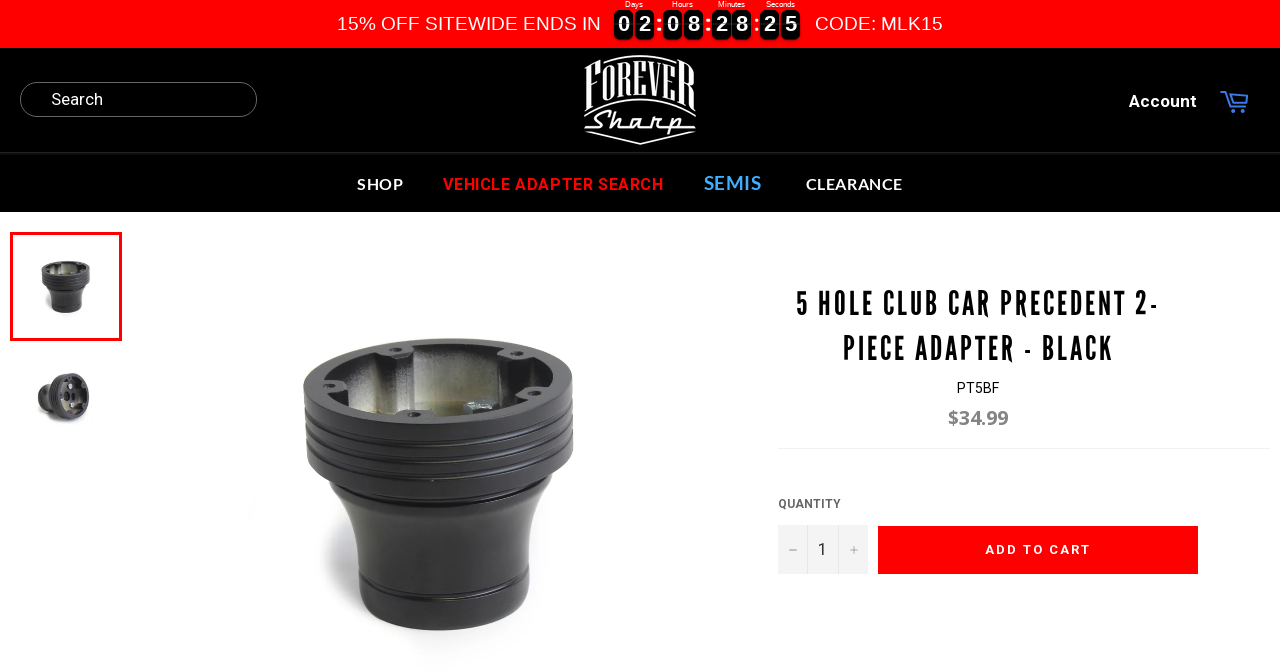

--- FILE ---
content_type: text/html; charset=UTF-8
request_url: https://enormapps.com/queans/embed.php?returncode=jQuery32107805796653410328_1768779030585&shop=forever-sharp-steering-wheels.myshopify.com&product=20812300314&_=1768779030586
body_size: -11
content:
jQuery32107805796653410328_1768779030585({"shop_name":"forever-sharp-steering-wheels.myshopify.com","que":null,"id":null,"ans":null,"title":"Questions & Answers","qbg_color":"#FFFFFF","qfont_color":"#000000","qborder_color":"#FFFFFF","qfont_size":"13px","qfont_style":"normal","abg_color":"#FFFFFF","afont_color":"#000000","afont_size":"13px","afont_style":"normal","aborder_color":"#FFFFFF","layout":"accordion","askbtn_text":"Ask a question?","askbtn_bg_color":"#000000","askbtn_font_color":"#FFFFFF","askbtn_font_style":"bold","askbtn_font_size":"14px","shoplayout":""}) 






--- FILE ---
content_type: text/css
request_url: https://fssteeringwheels.com/cdn/shop/t/38/assets/custom.scss.css?v=125496062765410347941759198781
body_size: 3532
content:
label.header{display:block;padding-left:5px;font-size:20px}div.swatch{width:100%;margin-top:2rem}ul.swatch-wrap{list-style:none;max-width:430px;text-align:center;display:-ms-flexbox;-ms-flex-wrap:wrap;-ms-flex-direction:column;-webkit-flex-flow:row wrap;flex-flow:row wrap;display:-webkit-box;display:flex}ul#swatch-wrap-Color.swatch-wrap li.swatch-element{width:93px;height:93px;display:block}ul.swatch-wrap li.swatch-element{display:block;border:2px solid #efefef;padding:.1rem;transition:all .5s ease;margin:.2rem;width:calc(25% - .4rem);height:calc(25% - .4rem);border-radius:100%}ul.swatch-wrap li.swatch-element label>img{visibility:hidden;border-radius:100%}ul.swatch-wrap li.swatch-element.active,ul.swatch-wrap li.swatch-element:hover{border:2px solid #333}ul#swatch-wrap-Wrap li.swatch-element{padding:8px;border:1px solid #efefef;transition:all .5s}ul#swatch-wrap-Wrap li.swatch-element.active{border:2px solid #000}ul#swatch-wrap-Wrap li.swatch-element:hover{border:2px solid #333}ul#swatch-wrap-color{text-align:center;display:block;width:100%}ul#swatch-wrap-color li{display:inline-block}ul#swatch-wrap-color li label{width:20px;height:20px;font-size:0;display:block}@media screen and (max-width: 750px){ul.swatch-wrap{width:100%;margin:auto}ul.swatch-wrap li.swatch-element,ul#swatch-wrap-Color.swatch-wrap li.swatch-element{width:45px;height:45px;margin-right:.05rem}ul#swatch-wrap-Wrap li.swatch-element{padding:2px}div.swatch{margin-top:0}label.header{display:block;padding-left:5px;font-size:12px;margin:0}}.swatch-element input{height:0px;opacity:0;visibility:hidden;position:absolute}.swatch-element .tooltip{display:none}.swatch-element img{width:100%;height:100%}.swatch-element label{display:flex;margin:0;background-size:cover;width:100%;height:100%;border-radius:100%}.Horn-items,.Wrap-items,.Color-items{display:none}.tooltip-img{position:relative;display:inline-block;border-bottom:1px dotted black}.tooltip-img .tooltipimg{visibility:hidden;width:300px;height:300px;background-color:transparent;color:#fff;text-align:center;margin-top:20px;margin-left:-3px;position:absolute;z-index:1;opacity:0;background-image:none!important;transition:all .1s ease;border:1px solid #000000;background:#fff}.tooltip-img:hover .tooltipimg{visibility:visible;opacity:1;z-index:10000}@media screen and (max-width: 750px){.tooltip-img:hover .tooltipimg{display:none}}.tooltip .tooltiptext{visibility:hidden;width:120px;background-color:#000;color:#fff;text-align:center;border-radius:6px;padding:5px 0;position:absolute;z-index:1;bottom:110%;left:50%;margin-left:-60px;opacity:0;font-size:12px;transition:opacity 1s}.tooltip .tooltiptext:after{content:"";position:absolute;top:100%;left:50%;margin-left:-5px;border-width:5px;border-style:solid;border-color:#000 transparent transparent transparent}.tooltip:hover .tooltiptext{visibility:visible;opacity:1}.page-width{max-width:100%}#shopify-section-header{z-index:100}.page-container{top:0;position:inherit}.product-single__photo img{width:80%}.product-swatch{margin-top:1rem}.product-swatch ul{list-style:none;text-align:center}.product-swatch ul li{width:20px;height:20px;margin-left:2px;margin-right:2px;display:inline-block;border-radius:100%}.product-swatch ul li img{border-radius:100%}@media screen and (max-width: 750px){.product-swatch ul li{width:20px;height:20px;display:inline-block}}#AddToCart-product-template{max-width:320px}.main-content .page-width{padding:0 10px}.tiles{position:relative;top:0;left:0;width:100%;height:100%;display:block;cursor:zoom-in}.tile{position:absolute;float:left;width:100%;height:100%;overflow:hidden;top:0;left:0}.photo{position:absolute;top:0;left:0;width:100%;height:100%;background:#fff;background-repeat:no-repeat;background-position:center;background-size:contain;transition:transform .5s ease-out}ul.childlink__list{padding:0}ul.childlink__list li{padding-left:0}ul.childlink__list li a{font-family:Lato-Regular;font-size:14px;color:#000;display:block;padding:5px 0 5px 20px}ul.childlink__list li a:hover{color:#fff}.reveal{position:relative}.reveal .hidden{position:absolute;z-index:-1;top:0;left:0;width:100%;height:100%;opacity:0;-webkit-transition:opacity 1s ease-in-out;-moz-transition:opacity 1s ease-in-out;-o-transition:opacity 1s ease-in-out;transition:opacity 1s ease-in-out;transition:all 1s}.reveal:hover .hidden{z-index:1;opacity:1;-webkit-transition:opacity 1s ease-in-out;-moz-transition:opacity 1s ease-in-out;-o-transition:opacity 1s ease-in-out;transition:opacity 1s ease-in-out}.product-card__overlay-btn{z-index:2}.product-modal{padding:10px 20px;transition:all .25s ease-in-out;position:absolute;width:60%!important;bottom:20%;left:50%;z-index:5;margin-top:-15px;margin-left:-30%;text-align:center;letter-spacing:1px;border-radius:3px;font-size:11px}.product-modal:hover{text-decoration:none;cursor:pointer}.grid__item{position:relative}.product-card__overlay{transition:all .5s ease}.grid__item:hover .product-card__overlay{opacity:1;visibility:visible}.fancybox-wrap .tooltipimg{display:none}.fancybox-wrap .product-single__title{font-size:26px}.fancybox-wrap ul.swatch-wrap{max-width:100%}.fancybox-wrap ul.swatch-wrap li.swatch-element{width:40px}.fancybox-wrap ul#swatch-wrap-Wrap li.swatch-element{padding:3.5px}.fancybox-wrap .product-single__thumbnail{height:80px}.fancybox-wrap div.swatch{margin-top:0}.fancybox-wrap .product-single{margin-bottom:0}.fancybox-wrap .grid__item{padding-left:5px}.fancybox-inner{margin-top:25px}.fancybox-wrap .product-single__description p,.fancybox-wrap .product-single__description ul,.fancybox-wrap .product-single__description li{margin:0}.medium--text-center{text-align:center}.site-nav{transition:all .5s ease;margin-left:0;text-align:center}.site-nav__link .icon,.grid__item-left #SiteNavSearchWrap{display:none}.grid__item-left #SiteNavSearchWrap #SearchInput{background:transparent;border:1px solid #676767;color:#fff;border-radius:100px;padding:5px 10px 5px 30px}.grid__item-left #SiteNavSearchWrap #SearchInput::-webkit-input-placeholder{color:#fff;opacity:1}.grid__item-left #SiteNavSearchWrap #SearchInput:-ms-input-placeholder{color:#fff;opacity:1}.grid__item-left #SiteNavSearchWrap #SearchInput::-moz-placeholder{color:#fff;opacity:1}.grid__item-left #SiteNavSearchWrap #SearchInput:-moz-placeholder{color:#fff;opacity:1}@media only screen and (min-width: 750px){header .medium-up--one-third{width:100%!important}.grid__item-left #SiteNavSearchWrap{display:block}.grid__item-center{width:400px!important}}.flex-footer{max-width:1240px;margin:auto!important}.site-footer__section-img{text-align:center}.site-footer__section-img img{max-width:250px}@media only screen and (min-width: 750px){.site-footer__section-img{border-right:2px solid #fff;padding-bottom:0!important;padding-right:20px}.site-footer__section-img img{max-width:250px}.flex-footer{padding:50px 0}}.flex-footer .flex__item{padding:0 20px!important}#StickNavWrapper{height:auto!important}#StickNavWrapper .site-header__logo-link{position:absolute;z-index:10;width:60px;top:5px;left:-100px;transition:all .5s ease}#StickNavWrapper .sticky--open .site-header__logo-link{opacity:1;left:0}.install-page{text-align:center;padding:10px!important}.install-row{display:inline-block;max-width:880px;width:100%}.install-row iframe{border:0}.install-row .install-column{margin-bottom:10px}@media screen and (min-width: 750px){.install-row .install-column{width:calc(50% - 2rem);margin:1rem;float:left;display:block}}a.pdf-instruction{display:inline-block;margin-left:2rem;padding-left:1rem;margin:.5rem 2rem;position:relative;color:#000;float:left;width:100%;font-size:14px}@media screen and (min-width: 750px){a.pdf-instruction{width:calc(50% - 4rem)}}#page-title{margin:10px 0}.site-footer h4 a{color:#fff}.site-footer a.site-phone-number{cursor:pointer;color:#53bdfa;font-weight:700;font-size:35px;opacity:1}ul.social-icons>li{margin-right:1rem;background:#fff;width:50px;height:50px;border-radius:100%;padding:10px}ul.social-icons>li .icon{fill:#595959!important;width:30px!important;height:30px!important}.contact-us-section h6{font-size:24px;color:#fff;text-transform:uppercase}.site-address{color:#fff}#bc-sf-filter-bottom-pagination ul{list-style:none}#bc-sf-filter-bottom-pagination ul li{display:inline-block;width:30px}#bc-sf-filter-products{width:100%;background-color:#fff}.jspVerticalBar{display:none}.bc-sf-filter-option-block .bc-sf-filter-block-content{max-height:100%!important}.bc-sf-filter-option-block .bc-sf-filter-block-title{background-color:#ddd;padding:10px}.bc-sf-filter-option-block .bc-sf-filter-block-content{margin-top:0!important}.bc-sf-filter-option-block .bc-sf-filter-block-content ul li a{padding:10px;margin-bottom:0!important;color:#000;border-bottom:1px solid #ddd}.bc-sf-filter-option-block .bc-sf-filter-block-content ul li a:hover{background-color:#ddd}.bc-sf-filter-option-block .bc-sf-filter-block-content ul li a span{float:right}@media screen and (max-width: 750px){#bc-sf-filter-products{width:100%}.collection-filter-column{width:100%;margin-bottom:20px}hr.product-detail-hr{display:none}}.bc-sf-filter-option-block{padding:0!important}.bc-sf-filter-selection-wrapper{margin-bottom:0!important;padding:10px!important}.bc-sf-filter-option-block .bc-sf-filter-block-content ul li a.selected{background-color:#efefef;border:1px solid #000}.flex__item{opacity:1;transition:all .5s ease;padding:0}.flex__item:nth-child(1){padding-right:5px}.flex__item:nth-child(2){padding:0 2.5px}.flex__item:nth-child(3){padding-left:5px}@media screen and (max-width: 750px){.flex__item:nth-child(1),.flex__item:nth-child(2),.flex__item:nth-child(3){padding:2.5px 0 0}}.column-flex__image{opacity:1;transition:all .5s ease}.column-flex__image:hover{opacity:.8}.column-flex__image a{display:block}.column-flex__image img{opacity:0;transition:all .5s ease;width:100%}#bc-sf-filter-top-show-limit label,#bc-sf-filter-top-sorting label{width:30%;text-align:center;margin-right:0!important}#bc-sf-filter-top-sorting{background-color:#ddd}#bc-sf-filter-top-sorting select{width:70%}#shopify-section-collection-filters{display:none}.instagram-heading{color:#fff;font-size:30px;text-align:center;background:#222;padding:2rem;margin:0}@media screen and (max-width: 750px){.instagram-heading{font-size:20px;padding:1rem}}.product-card__collection{color:#afafaf;text-transform:uppercase;font-family:Lato-Bold;font-size:14px;font-weight:600;margin-top:10px;margin-bottom:6px;text-align:center}.StickyNavSearchCart{position:absolute;top:0;right:10px}#StickyNavAccount{position:fixed;right:10px;top:13px;z-index:10;display:flex}#StickyNavAccount .customer-login-links{margin-right:0}#StickyNavAccount .customer-login-links a{padding:0 20px;font-size:11px}#SiteNavParent{float:left;width:100%}.page-application-search .app-search-year,.page-application-search .app-search-make,.page-application-search .app-search-model{display:block;margin-bottom:1rem}.page-application-search .app-search-number h2,.page-application-search .app-search-number h3{color:#000}#app-search-wrap{margin:auto;max-width:500px}.hero{height:100%!important}.slick-slider{margin-bottom:0!important}.hero__image{background-size:contain!important}.shopify-section.index-section .page-width{padding:0}@media screen and (min-width: 750px){.shopify-section.index-section{margin-top:7.5px}}.bc-sf-filter-option-block .bc-sf-filter-block-content ul li input[type=checkbox]+a{background-position:10px!important;padding-left:33px!important}#shopify-section-1504919216955 .page-width{margin:0}#SiteNavLinklist-shop{width:100%;max-width:1040px;left:calc(50% - 520px);display:inline-block;top:52px;position:absolute}@media screen and (max-width: 1040px){#SiteNavLinklist-shop{left:0}}@media screen and (min-width: 750px){#SiteNavLinklist-shop .grid__item.meganav__list>li{width:auto;width:20%;display:inline-block}#SiteNavLinklist-shop .grid__item.meganav__list>li>a{font-size:20px}#SiteNavLinklist-shop .grid__item.meganav__list>li ul.childlink__list>li>a{font-size:16px;padding-left:10px}}#SiteNavLinklist-collections{max-width:1040px;left:calc(50% - 520px)}@media screen and (max-width: 1040px){#SiteNavLinklist-collections{left:0}}#SiteNavLinklist-collections{width:100%;display:inline-block;position:absolute;top:52px}#SiteNavLinklist-collections ul.meganav__nav li{width:20%;float:left;text-align:center;position:relative;display:none}#SiteNavLinklist-collections ul.meganav__nav li:nth-child(1),#SiteNavLinklist-collections ul.meganav__nav li:nth-child(2),#SiteNavLinklist-collections ul.meganav__nav li:nth-child(3),#SiteNavLinklist-collections ul.meganav__nav li:nth-child(4),#SiteNavLinklist-collections ul.meganav__nav li.navlist--colleciont-text{display:inline-block}#SiteNavLinklist-collections ul.meganav__nav li.navlist--colleciont-text{margin-top:10px}#SiteNavLinklist-collections ul.meganav__nav li.navlist--colleciont-text>ul>li{display:none;width:100%;text-align:left}#SiteNavLinklist-collections ul.meganav__nav li.navlist--colleciont-text>ul>li>a{color:#000;padding:5px 10px}#SiteNavLinklist-collections ul.meganav__nav li.navlist--colleciont-text>ul>li>a:hover{color:#ddd!important}#SiteNavLinklist-collections ul.meganav__nav li.navlist--colleciont-text>ul>li:nth-child(5),#SiteNavLinklist-collections ul.meganav__nav li.navlist--colleciont-text>ul>li:nth-child(6){display:block}#SiteNavLinklist-collections ul.meganav__nav li .text-overlay{position:absolute;width:100%;height:100%;left:0;display:block;top:0%;background:#0000;transition:all .5s ease}#SiteNavLinklist-collections ul.meganav__nav li .text-overlay span{position:absolute;width:100%;left:0;top:50%;display:block;opacity:0;color:#fff;font-size:20px;transition:all .5s ease}#SiteNavLinklist-collections ul.meganav__nav li a:hover,#SiteNavLinklist-collections ul.meganav__nav li:hover{background-color:transparent}#SiteNavLinklist-collections ul.meganav__nav li:hover .text-overlay{background:#00000080}#SiteNavLinklist-collections ul.meganav__nav li:hover .text-overlay span{opacity:1}#SiteNavLabel-semis{color:#3fb0ff;font-size:1.2rem}.site-nav__item-semis{background-color:#000!important}#DrawerLabel-semis{color:#3fb0ff}.grid--no-gutters .product-card{width:100%;padding-top:100%;position:relative}.product-card__image-wrapper{position:absolute;top:0;left:0;bottom:0;right:0}.hero__subtitle.hero__link{display:block;padding:0}.variant-sku{font-size:14px;color:#000}.notification--success,.notification--promo{background-color:#0cf!important}.page-ambass-header-bg{position:relative}.page-ambass-header-bg img{opacity:1;width:100%}.ambass-tt{position:absolute;bottom:30%;right:0;display:none}.ambass-btns{padding:0}.btn-pp{border-radius:3px;padding:10px 20px;text-transform:uppercase;transition:all .5s ease}.join-now-btn,.join-now-btn:focus{background-color:#000;border:1px solid #000;color:#fff}.login-btn{background-color:#3aa7ff;border:1px solid #3aa7ff;color:#fff}.join-now-btn:hover{background-color:#fff;border:1px solid #000;color:#000}.login-btn:hover{background-color:#fff;border:1px solid #3aa7ff;color:#3aa7ff}.ambass-tt h1{border-bottom:1px solid #eeeeee;padding:1rem 1.2rem;font-size:1.5rem;font-weight:700;text-transform:uppercase;color:#000}.page-ambass{padding:50px 30px;margin:0 auto;max-width:1240px}.page-ambass section h1{text-transform:uppercase;font-size:36px;font-weight:700;text-align:left}.page-ambass .page-pp-content #perks-section{border-bottom:1px dashed #a9a9a9}.page-ambass .page-pp-content section{padding:50px 0}.page-ambass .page-pp-content #perks-section ul{list-style:circle outside;padding-left:20px;margin-top:20px}.page-ambass .page-pp-content #perks-section ul li{font-size:16px;padding:5px 0}.page-ambass .page-pp-content #how-section ul{list-style:none;display:-webkit-box;margin-top:20px}.page-ambass .page-pp-content #how-section .how-div{padding:20px 0}.page-ambass .page-pp-content #how-section div.how-text h2{text-align:center;font-family:Roboto,sans-serif;font-size:20px;text-transform:uppercase}.page-ambass .page-pp-content #btn-section>div{margin-top:20px}.page-ambass .page-pp-content #btn-section{text-align:center}.page-ambass .page-pp-content #btn-section a{display:inline-block}.page-ambass .grid__item.medium-up--one-quarter{padding:0 20px}.drawer__nav .meganav__scroller--has-list{padding-left:0!important}.meganav__scroller .grid__item{width:100%!important}.stargin-at-label{display:none}.hero__slide--desktop{display:block}.hero__slide--mobile{display:none}@media screen and (max-width: 750px){.hero__slide--desktop{display:none}.hero__slide--mobile{display:block}}#NavDrawer{z-index:1000}.notification__close{display:none!important}@media screen and (max-width: 750px){.notification__message{font-size:14px;padding:0!important}.notification__inner{padding:3px 0!important}#shopify-section-1504919216955{display:none}}#join-now-reCAPTCHA{margin-bottom:1rem;display:none}#join-now-reCAPTCHA>div{margin:auto}#ProductPrice-range{display:none}@media screen and (max-width: 750px){#DrawerLinklist-rigs .childlink__list.meganav__list{display:none}}.product-tag.product-tag--sale{background-image:url(//fssteeringwheels.com/cdn/shop/t/38/assets/Sale-Sticker-1024x1024.png?v=105675984744154516551758925241);background-color:transparent;width:50px;height:50px;font-size:0;background-size:contain;background-repeat:no-repeat}@media screen and (max-width: 480px){.product-tag.product-tag--sale{width:30px;height:30px}}.product-tag.product-tag--low-stock{background-color:#4b80ff;background-image:none}@keyframes changeGradient{0%{text-shadow:0 0 5px rgba(255,255,255,.4),0 0 20px rgba(253,225,120,.4)}To{text-shadow:0 0 10px white,0 0 30px #fde178}}.animated_class_for_nav_holiday{animation-duration:.5s;animation-name:changeGradient;animation-iteration-count:infinite;animation-direction:alternate}a[href="/collections/christmas-countdown"].site-nav__link{animation-duration:.6s;animation-name:changeGradient;animation-iteration-count:infinite;animation-direction:alternate}.product-single{margin-bottom:0!important}#enap-proquesans{display:inline-block;width:100%;padding:0 15px}#newsletter-signup-form{background-color:#222}#newsletter-signup-form .site-footer__section{margin:0 auto;max-width:980px;padding:1rem!important}#mc_embed_signup #mce-EMAIL{width:40%;float:left}#mc_embed_signup{display:inline-block;width:100%}#mc_embed_signup h2{display:block;float:left;width:40%;color:#fff;text-transform:uppercase;font-size:22px;padding:10px 0}#mc_embed_signup #mc-embedded-subscribe{width:20%;float:left;transition:all .25s ease-in-out;border-color:transparent;text-transform:uppercase;font-weight:900;color:#8d8d8d;background-color:#4b4b4b}#newsletter-signup-form button{width:150px;font-size:20px}@media screen and (max-width: 900px){#mc_embed_signup h2{width:50%}#mc_embed_signup #mce-EMAIL{width:30%}}@media screen and (max-width: 748px){#mc_embed_signup h2{width:100%;text-align:center;font-size:20px}#mc_embed_signup #mc-embedded-subscribe{width:30%}#mc_embed_signup #mce-EMAIL{width:70%}}.mailmunch-overlay{background-color:#000000b3!important}#adapter-search-link{color:#0086e6;text-decoration:underline}#adapter-search-link:hover{font-weight:700;text-shadow:0 0 4px #999}#StickyNavSearchCart.sticky-only{white-space:nowrap;left:-50px}@media screen and (min-width: 748px){.narrow-margins{width:55%;margin:auto}}#navMenu{margin:0 auto;padding:0;width:auto;text-align:center;display:flex;width:100%;justify-content:end;justify-content:flex-end}#navMenu ul{margin:0;padding:0;line-height:30px;list-style-type:none;display:flex;justify-content:flex-end}#navMenu ul li{padding:0;list-style:none;position:relative;flex:1;margin:0 10px}#navMenu ul li a{text-align:center;font-weight:700;text-decoration:none;height:30px;display:block;color:#fff;border:1px solid #000}#navMenu ul ul{position:absolute;visibility:hidden;top:32px;display:flex;flex-direction:column}#navMenu ul li:hover ul{visibility:visible}#navMenu ul li:hover ul li a:hover,#navMenu a:hover{color:red}.clearFloat{clear:both;margin:0;padding:0}
/*# sourceMappingURL=/cdn/shop/t/38/assets/custom.scss.css.map?v=125496062765410347941759198781 */


--- FILE ---
content_type: text/css
request_url: https://fssteeringwheels.com/cdn/shop/t/38/assets/app-search.scss.css?v=511122894575791441758925241
body_size: 628
content:
.app-search-wrap select{display:block;margin:5px 0;font-family:Roboto-condensed;font-size:14px;font-weight:700;color:#000;box-shadow:0 0 6px 1px #adadad}.app-search-number{color:#fff}.app-search-number h2,.app-search-number h3{color:#fff;margin:0}.app-search-number span.close-btn{color:#fff;display:block;text-align:right;position:absolute;right:5px;top:0;cursor:pointer;font-size:30px}.app-search-number .app-search-number-text{padding:20px;color:#fff;text-align:center}.app-search-number .app-search-number-text h2{color:#ff3737;font-family:Roboto-condensed}.app-search-number .app-search-number-text h3{color:#fff;font-family:Roboto-condensed}#SiteNavLinklist-app-search-wrap{background:#000;width:auto}#SiteNavLinklist-app-search-wrap li{float:left;padding:10px}#SiteNavLinklist-app-search-wrap .meganav__nav{padding:0}#SiteNavLinklist-app-search-wrap span.close-btn{position:absolute;right:5px;color:#fff;font-size:20px;top:0;cursor:pointer;z-index:100;display:none}#SiteNavLabel--app-search-wrap{color:#ff3737}.SiteNavLabel--app-search-wrap:hover #SiteNavLabel--app-search-wrap{color:#fff}#DrawerLabel-app-search-wrap{color:red}#DrawerLinklist-app-search-wrap.meganav--active{padding:20px 20px 10px}.app-search-number h2{font-size:20px}@media screen and (max-width: 750px){.app-search-number h2,.app-search-number h3{color:#000}}[select-app-search] .select-hidden{display:none;visibility:hidden;padding-right:10px}[select-app-search].select{cursor:pointer;display:block;position:relative;font-size:16px;color:#fff;width:220px;height:40px}[select-app-search] .select-styled{position:absolute;top:0;right:0;bottom:0;left:0;background-color:#c0392b;padding:8px 15px;-moz-transition:all .2s ease-in;-o-transition:all .2s ease-in;-webkit-transition:all .2s ease-in;transition:all .2s ease-in}[select-app-search] .select-styled:after{content:"";width:0;height:0;border:7px solid transparent;border-color:#fff transparent transparent transparent;position:absolute;top:16px;right:10px}[select-app-search] .select-styled:hover{background-color:#b83729}[select-app-search] .select-styled:active,.select-styled.active{background-color:#ab3326}[select-app-search] .select-styled:active:after,.select-styled.active:after{top:9px;border-color:transparent transparent #fff transparent}[select-app-search] .select-options{display:none;position:absolute;top:100%;right:0;left:0;z-index:999;margin:0;padding:0;list-style:none;background-color:#ab3326}[select-app-search] .select-options li{margin:0;padding:12px 0;text-indent:15px;border-top:1px solid #962d22;-moz-transition:all .15s ease-in;-o-transition:all .15s ease-in;-webkit-transition:all .15s ease-in;transition:all .15s ease-in}[select-app-search] .select-options li:hover{color:#c0392b;background:#fff}[select-app-search] .select-options li[rel=hide]{display:none}.adapter-menu{display:block}.blur{filter:blur(1px)}.result-box{margin:auto;font-family:sans-serif;font-size:xx-large}.dropdown{display:contents}.dropdown .dropbtn{font-size:16px;border:none;outline:none;color:#fff;padding:16px;background-color:inherit;font-family:inherit;margin:0;position:relative;z-index:1000}.container{height:240px;box-shadow:0 0 1rem #0003;border-radius:5px;position:relative;z-index:1;background:inherit;overflow:hidden}.container:before{content:"";position:absolute;background:inherit;z-index:-1;top:0;left:0;right:0;bottom:0;filter:blur(10px);margin:-20px}.dropdown-content{display:none;position:absolute;background-color:#f9f9f9;min-width:160px;box-shadow:0 8px 16px #0003;z-index:100;min-width:104%;height:240px;background:linear-gradient(#000,gray);background-attachment:fixed;background-size:cover;align-items:center;justify-content:center}.dropdown-content a{float:none;color:#000;padding:12px 16px;display:block;text-align:left;color:#3fb0ff;text-decoration-line:underline;font-weight:700}.dropdown-content a:hover{text-shadow:1px 1px 1px}.dropdown:hover .dropdown-content{display:block;width:100%;background-color:#ddd}select:hover .dropdown-content{display:block;width:50%;background-color:#fff}.dropdown-content option:hover{display:block}.select-css{display:inline;font-size:small;font-family:sans-serif;font-weight:700;color:#444;line-height:1.3;padding:.6em 1em .5em .8em;width:33%;max-width:33%;box-sizing:border-box;border:1px solid #aaa;box-shadow:0 1px 0 1px #0000000a;border-radius:.5em;-moz-appearance:none;-webkit-appearance:none;appearance:none;background-color:#fff;background-repeat:no-repeat,repeat;background-position:right .7em top 50%,0 0;background-size:.65em auto,100%;margin:auto;float:left;overflow:auto}.select-css::-ms-expand{display:none}.select-css:hover{border-color:#888}.select-css:focus{border-color:#aaa;box-shadow:0 0 1px 3px #3b99fcb3;box-shadow:0 0 0 3px -moz-mac-focusring;color:#222;outline:none}.select-css option{font-weight:400;font-size:12px;width:auto}#AdapterFound{width:min-content;position:absolute;z-index:-1;left:0;right:0;margin-left:auto;margin-right:auto;margin-top:25px}.single-option-selector{width:100%}
/*# sourceMappingURL=/cdn/shop/t/38/assets/app-search.scss.css.map?v=511122894575791441758925241 */


--- FILE ---
content_type: text/javascript
request_url: https://fssteeringwheels.com/cdn/shop/t/38/assets/adapter-search-data.js?v=153775410029643705991758925241
body_size: 2695
content:
var adapter_data={"AFTERMARKET COLUMN":{"FLAMING RIVER":{"USING LATE MODEL GM/CHEVY SPLINES":"A01","USING FORD SPLINES":["B02"]},IDIDIT:{"USING LATE MODEL GM/CHEVY SPLINES":"A01"}},1970:{"AMERICAN MOTORS":{"ALL MODELS EXCLUDING ALLIANCE/ENCORE":"A01"},BUICK:{"ALL MODELS (NON-TELESCOPIC)":"A01"},CADILLIAC:{"ALL MODELS (NON-TELESCOPIC)":"A01"},"CHEVROLET (CARS)":{"ALL MODELS (EXCLUDING CORVETTE, SPRINT, SPECTRUM, 86-88 NOVA)":"A01","CORVETTE (NONTELESCOPIC)":["A08"],CABALLERO:["A01"],SPRINT:["A01"],"EL CAMINO":["A01"]},"CHEVROLET/GMC (TRUCKS AND VANS)":{"TRUCK MODELS":"A03","CHEVY/GMC VAN":["A03"]},"CHRYSLER CORP. (CARS) DODGE, CHRYSLER, PLYMOUTH":{"OTHER NOT LISTED (STANDARD COLUMN)":"C03","CHRYSLER (STANDARD COLUMN)":["C02"],BARRACUDA:["C07"],CHALLENGER:["C07"]},"CHRYSLER CORP. (TRUCKS AND VANS) DODGE, CHRYSLER, PLYMOUTH":{"DODGE/PLYMOUTH 2WD (STANDARD COLUMN)":"C03","ALL VANS ":["C04"]},DATSUN:{"240Z/260Z/280Z/280ZX":"E11"},"FORD/LINCOLN/MERCURY (CARS)":{"ALL MODELS EXLCUDING CAPRI AND PANTERA":"B02",FALCON:["B01"],COMET:["B01"],"ALL MERCURY":["B01"]},"FORD (TRUCKS/VANS)":{"PICK-UP (FULL SIZE)":"B03","BRONCO FULL-SIZE ":["B01"],"VAN (FULL SIZE)":["B10"],"RANCHERO ":["B02"]},JEEP:{CJ5:"D03",CJ6:["D03"],GLADIATOR:["D02"],JEEPSTER:["D02"]},OLDSMOBILE:{"ALL (EXCLUDING TELESCOPIC COLUMNS)":"A01"},PONTIAC:{"ALL MODELS ":"A01"},VOLKSWAGON:{"ALL EXCLUDING BUS AND PICK-UP":"E08"},MACK:{ALL:"T02"},INTERNATIONAL:{ALL:"T05"}},1971:{"AMERICAN MOTORS":{"ALL MODELS EXCLUDING ALLIANCE/ENCORE":"A01"},BUICK:{"ALL MODELS (NON-TELESCOPIC)":"A01"},CADILLIAC:{"ALL MODELS (NON-TELESCOPIC)":"A01"},"CHEVROLET (CARS)":{"ALL MODELS (EXCLUDING CORVETTE, SPRINT, SPECTRUM, 86-88 NOVA)":"A01","CORVETTE (NONTELESCOPIC)":["A08"],CABALLERO:["A01"],SPRINT:["A01"],"EL CAMINO":["A01"]},"CHEVROLET/GMC (TRUCKS AND VANS)":{"TRUCK MODELS":"A03","CHEVY/GMC VAN":["A03"]},"CHRYSLER CORP. (CARS) DODGE, CHRYSLER, PLYMOUTH":{"OTHER NOT LISTED (STANDARD COLUMN)":"C03","CHRYSLER (STANDARD COLUMN)":["C02"],BARRACUDA:["C07"],CHALLENGER:["C07"]},"CHRYSLER CORP. (TRUCKS AND VANS) DODGE, CHRYSLER, PLYMOUTH":{"DODGE/PLYMOUTH 2WD (STANDARD COLUMN)":"C03","ALL VANS ":["C04"]},DATSUN:{"240Z/260Z/280Z/280ZX":"E11"},"FORD/LINCOLN/MERCURY (CARS)":{"ALL MODELS EXLCUDING CAPRI AND PANTERA":"B02"},"FORD (TRUCKS/VANS)":{"PICK-UP (FULL SIZE)":"B03","BRONCO FULL-SIZE ":["B01"],"VAN (FULL SIZE)":["B10"],"RANCHERO ":["B02"]},JEEP:{CJ5:"D03",CJ6:["D03"],GLADIATOR:["D02"],JEEPSTER:["D02"]},OLDSMOBILE:{"ALL (EXCLUDING TELESCOPIC COLUMNS)":"A01"},PONTIAC:{"ALL MODELS ":"A01"},VOLKSWAGON:{"ALL EXCLUDING BUS AND PICK-UP":"E08"},MACK:{ALL:"T02"},INTERNATIONAL:{ALL:"T05"}},1972:{"AMERICAN MOTORS":{"ALL MODELS EXCLUDING ALLIANCE/ENCORE":"A01"},BUICK:{"ALL MODELS (NON-TELESCOPIC)":"A01"},CADILLIAC:{"ALL MODELS (NON-TELESCOPIC)":"A01"},"CHEVROLET (CARS)":{"ALL MODELS (EXCLUDING CORVETTE, SPRINT, SPECTRUM, 86-88 NOVA)":"A01","CORVETTE (NONTELESCOPIC)":["A08"],CABALLERO:["A01"],SPRINT:["A01"],"EL CAMINO":["A01"]},"CHEVROLET/GMC (TRUCKS AND VANS)":{"TRUCK MODELS":"A03","LUV TRUCK":["A11"],"CHEVY/GMC VAN":["A03"]},"CHRYSLER CORP. (CARS) DODGE, CHRYSLER, PLYMOUTH":{"OTHER NOT LISTED (STANDARD COLUMN)":"C03","CHRYSLER (STANDARD COLUMN)":["C02"],BARRACUDA:["C07"],CHALLENGER:["C07"]},"CHRYSLER CORP. (TRUCKS AND VANS) DODGE, CHRYSLER, PLYMOUTH":{"DODGE/PLYMOUTH 2WD (STANDARD COLUMN)":"C03","ALL VANS ":["C04"]},DATSUN:{"240Z/260Z/280Z/280ZX":"E11"},"FORD/LINCOLN/MERCURY (CARS)":{"ALL MODELS EXLCUDING CAPRI AND PANTERA":"B02"},"FORD (TRUCKS/VANS)":{"PICK-UP (FULL SIZE)":"B03","BRONCO FULL-SIZE ":["B01"],"VAN (FULL SIZE)":["B10"],"RANCHERO ":["B02"],"COURIER PICK-UP":["B13"]},JEEP:{CJ5:"D03",CJ6:["D03"],GLADIATOR:["D02"],JEEPSTER:["D02"],COMMANDO:["D02"],WAGONEER:["D02"],"PICK-UP":["D02"]},OLDSMOBILE:{"ALL (EXCLUDING TELESCOPIC COLUMNS)":"A01"},PONTIAC:{"ALL MODELS ":"A01"},VOLKSWAGON:{"ALL EXCLUDING BUS AND PICK-UP":"E08"},MACK:{ALL:"T02"},INTERNATIONAL:{ALL:"T05"}},1973:{"AMERICAN MOTORS":{"ALL MODELS EXCLUDING ALLIANCE/ENCORE":"A01"},BUICK:{"ALL MODELS (NON-TELESCOPIC)":"A01"},CADILLIAC:{"ALL MODELS (NON-TELESCOPIC)":"A01"},"CHEVROLET (CARS)":{"ALL MODELS (EXCLUDING CORVETTE, SPRINT, SPECTRUM, 86-88 NOVA)":"A01","CORVETTE (NONTELESCOPIC)":["A08"],CABALLERO:["A01"],SPRINT:["A01"],"EL CAMINO":["A01"]},"CHEVROLET/GMC (TRUCKS AND VANS)":{"TRUCK MODELS":"A03","LUV TRUCK":["A11"],"CHEVY/GMC VAN":["A03"]},"CHRYSLER CORP. (CARS) DODGE, CHRYSLER, PLYMOUTH":{"OTHER NOT LISTED (STANDARD COLUMN)":"C03",BARRACUDA:["C07"],CHALLENGER:["C07"]},"CHRYSLER CORP. (TRUCKS AND VANS) DODGE, CHRYSLER, PLYMOUTH":{"DODGE/PLYMOUTH 2WD (STANDARD COLUMN)":"C03","ALL VANS ":["C04"]},DATSUN:{"240Z/260Z/280Z/280ZX":"E11",610:["E11"]},"FORD/LINCOLN/MERCURY (CARS)":{"ALL MODELS EXLCUDING CAPRI AND PANTERA":"B02"},"FORD (TRUCKS/VANS)":{"PICK-UP (FULL SIZE)":"B03","BRONCO FULL-SIZE ":["B01"],"VAN (FULL SIZE)":["B10"],"RANCHERO ":["B02"],"COURIER PICK-UP":["B13"]},JEEP:{CJ5:"D03",CJ6:["D03"],COMMANDO:["D02"],WAGONEER:["D02"],"PICK-UP":["D02"]},OLDSMOBILE:{"ALL (EXCLUDING TELESCOPIC COLUMNS)":"A01"},PONTIAC:{"ALL MODELS ":"A01"},VOLKSWAGON:{"ALL EXCLUDING BUS AND PICK-UP":"E08"},MACK:{ALL:"T02"},INTERNATIONAL:{ALL:"T05"}},1974:{"AMERICAN MOTORS":{"ALL MODELS EXCLUDING ALLIANCE/ENCORE":"A01"},BUICK:{"ALL MODELS (NON-TELESCOPIC)":"A01"},CADILLIAC:{"ALL MODELS (NON-TELESCOPIC)":"A01"},"CHEVROLET (CARS)":{"ALL MODELS (EXCLUDING CORVETTE, SPRINT, SPECTRUM, 86-88 NOVA)":"A01","CORVETTE (NONTELESCOPIC)":["A08"],CABALLERO:["A01"],SPRINT:["A01"],"EL CAMINO":["A01"]},"CHEVROLET/GMC (TRUCKS AND VANS)":{"TRUCK MODELS":"A01","LUV TRUCK":["A11"],"CHEVY/GMC VAN":["A03"]},"CHRYSLER CORP. (CARS) DODGE, CHRYSLER, PLYMOUTH":{"OTHER NOT LISTED (STANDARD COLUMN)":"C03",BARRACUDA:["C07"],CHALLENGER:["C07"]},"CHRYSLER CORP. (TRUCKS AND VANS) DODGE, CHRYSLER, PLYMOUTH":{"DODGE/PLYMOUTH 2WD (STANDARD COLUMN)":"C03","DODGE/PLYMOUTH 4WD (STANDARD COLUMN)":["C05"],"ALL VANS ":["C04"]},DATSUN:{"240Z/260Z/280Z/280ZX":"E11",610:["E11"],710:["E11"]},"FORD/LINCOLN/MERCURY (CARS)":{"ALL MODELS EXLCUDING CAPRI AND PANTERA":"B02"},"FORD (TRUCKS/VANS)":{"PICK-UP (FULL SIZE)":"B03","BRONCO FULL-SIZE ":["B01"],"VAN (FULL SIZE)":["B10"],"RANCHERO ":["B02"],"COURIER PICK-UP":["B13"]},JEEP:{CJ5:"D03",CJ6:["D03"],CHEROKEE:["A01"],WAGONEER:["A01"],"PICK-UP":["A01"]},OLDSMOBILE:{"ALL (EXCLUDING TELESCOPIC COLUMNS)":"A01"},PONTIAC:{"ALL MODELS ":"A01"},VOLKSWAGON:{"ALL (EXCLUDING 75.5-77 DASHER, 74 SUPER BETTLE, BUS, PICK UP)":"E07"},MACK:{ALL:"T02"},INTERNATIONAL:{ALL:"T05"}},1975:{"AMERICAN MOTORS":{"ALL MODELS EXCLUDING ALLIANCE/ENCORE":"A01"},BUICK:{"ALL MODELS (NON-TELESCOPIC)":"A01"},CADILLIAC:{"ALL MODELS (NON-TELESCOPIC)":"A01"},"CHEVROLET (CARS)":{"ALL MODELS (EXCLUDING CORVETTE, SPRINT, SPECTRUM, 86-88 NOVA)":"A01","CORVETTE (NONTELESCOPIC)":["A08"],CABALLERO:["A01"],SPRINT:["A01"],"EL CAMINO":["A01"]},"CHEVROLET/GMC (TRUCKS AND VANS)":{"TRUCK MODELS":"A01","LUV TRUCK":["A11"],"CHEVY/GMC VAN":["A03"]},"CHRYSLER CORP. (CARS) DODGE, CHRYSLER, PLYMOUTH":{"OTHER NOT LISTED (STANDARD COLUMN)":"C03"},"CHRYSLER CORP. (TRUCKS AND VANS) DODGE, CHRYSLER, PLYMOUTH":{"DODGE/PLYMOUTH 2WD (STANDARD COLUMN)":"C03","DODGE/PLYMOUTH 4WD (STANDARD COLUMN)":["C05"],"ALL VANS ":["C04"]},DATSUN:{"240Z/260Z/280Z/280ZX":"E11",610:["E11"],710:["E11"]},"FORD/LINCOLN/MERCURY (CARS)":{"ALL MODELS EXLCUDING CAPRI AND PANTERA":"B02"},"FORD (TRUCKS/VANS)":{"PICK-UP (FULL SIZE)":"B03","BRONCO FULL-SIZE ":["B03"],"VAN (FULL SIZE)":["B03"],"RANCHERO ":["B02"],"COURIER PICK-UP":["B13"]},JEEP:{CJ5:"D03",CJ6:["D03"],CHEROKEE:["A01"],WAGONEER:["A01"],"PICK-UP":["A01"]},OLDSMOBILE:{"ALL (EXCLUDING TELESCOPIC COLUMNS)":"A01"},PONTIAC:{"ALL MODELS ":"A01"},VOLKSWAGON:{"ALL (EXCLUDING 75.5-77 DASHER , BUS, PICK-UP)":"E07"},MACK:{ALL:"T02"},INTERNATIONAL:{ALL:"T05"}},1976:{"AMERICAN MOTORS":{"ALL MODELS EXCLUDING ALLIANCE/ENCORE":"A01"},BUICK:{"ALL MODELS (NON-TELESCOPIC)":"A01"},CADILLIAC:{"ALL MODELS (NON-TELESCOPIC)":"A01"},"CHEVROLET (CARS)":{"ALL MODELS (EXCLUDING CORVETTE, SPRINT, SPECTRUM, 86-88 NOVA)":"A01","CORVETTE (NONTELESCOPIC)":["A08"],CABALLERO:["A01"],SPRINT:["A01"],"EL CAMINO":["A01"]},"CHEVROLET/GMC (TRUCKS AND VANS)":{"TRUCK MODELS":"A01","LUV TRUCK":["A11"],"CHEVY/GMC VAN (NONTILT COLUMN)":["A12"],"CHEVY/GMC VAN (TILT COLUMN)":["A13"]},"CHRYSLER CORP. (CARS) DODGE, CHRYSLER, PLYMOUTH":{"OTHER NOT LISTED (STANDARD COLUMN)":"C03"},"CHRYSLER CORP. (TRUCKS AND VANS) DODGE, CHRYSLER, PLYMOUTH":{"DODGE/PLYMOUTH 2WD (STANDARD COLUMN)":"C03","DODGE/PLYMOUTH 4WD (STANDARD COLUMN)":["C05"],"ALL VANS ":["C04"]},DATSUN:{"240Z/260Z/280Z/280ZX":"E11"},"FORD/LINCOLN/MERCURY (CARS)":{"ALL MODELS EXLCUDING CAPRI AND PANTERA":"B02"},"FORD (TRUCKS/VANS)":{"PICK-UP (FULL SIZE)":"B03","BRONCO FULL-SIZE ":["B03"],"VAN (FULL SIZE)":["B03"],"RANCHERO ":["B02"],"COURIER PICK-UP":["B13"]},JEEP:{"MODELS WITH OPTIONAL OEM WHEEL":"A02",CJ5:["A01"],CJ6:["A01"],CJ7:["A01"],WRANGLER:["A01"],CHEROKEE:["A01"],WAGONEER:["A01"],"PICK-UP":["A01"],SCRAMBLER:["A01"],COMANCHE:["A01"]},OLDSMOBILE:{"ALL (EXCLUDING TELESCOPIC COLUMNS)":"A01"},PONTIAC:{"ALL MODELS ":"A01"},TOYOTA:{LANDCRUISER:"E03","ALL MODELS":["E03"]},VOLKSWAGON:{"ALL (EXCLUDING 75.5-77 DASHER , BUS, PICK-UP)":"E07"},MACK:{ALL:"T02"},INTERNATIONAL:{ALL:"T05"}},1977:{"AMERICAN MOTORS":{"ALL MODELS EXCLUDING ALLIANCE/ENCORE":"A01"},BUICK:{"ALL MODELS (NON-TELESCOPIC)":"A01"},CADILLIAC:{"ALL MODELS (NON-TELESCOPIC)":"A01"},"CHEVROLET (CARS)":{"ALL MODELS (EXCLUDING CORVETTE, SPRINT, SPECTRUM, 86-88 NOVA)":"A01","CORVETTE (NONTELESCOPIC)":["A08"],CABALLERO:["A01"],SPRINT:["A01"],"EL CAMINO":["A01"]},"CHEVROLET/GMC (TRUCKS AND VANS)":{"TRUCK MODELS":"A01","LUV TRUCK":["A11"],"CHEVY/GMC VAN (NONTILT COLUMN)":["A12"],"CHEVY/GMC VAN (TILT COLUMN)":["A13"]},"CHRYSLER CORP. (CARS) DODGE, CHRYSLER, PLYMOUTH":{"OTHER NOT LISTED (STANDARD COLUMN)":"C03"},"CHRYSLER CORP. (TRUCKS AND VANS) DODGE, CHRYSLER, PLYMOUTH":{"DODGE/PLYMOUTH 2WD (STANDARD COLUMN)":"C03","DODGE/PLYMOUTH 4WD (STANDARD COLUMN)":["C05"],"ALL VANS ":["C04"]},DATSUN:{"240Z/260Z/280Z/280ZX":"E11"},"FORD/LINCOLN/MERCURY (CARS)":{"ALL MODELS EXLCUDING CAPRI AND PANTERA":"B02"},"FORD (TRUCKS/VANS)":{"PICK-UP (FULL SIZE)":"B03","BRONCO FULL-SIZE ":["B03"],"VAN (FULL SIZE)":["B03"],"RANCHERO ":["B02"],"COURIER PICK-UP":["B13"]},JEEP:{"MODELS WITH OPTIONAL OEM WHEEL":"A02",CJ5:["A01"],CJ6:["A01"],CJ7:["A01"],WRANGLER:["A01"],CHEROKEE:["A01"],WAGONEER:["A01"],"PICK-UP":["A01"],SCRAMBLER:["A01"],COMANCHE:["A01"]},OLDSMOBILE:{"ALL (EXCLUDING TELESCOPIC COLUMNS)":"A01"},PONTIAC:{"ALL MODELS ":"A01"},TOYOTA:{LANDCRUISER:"E03","ALL MODELS":["E03"]},VOLKSWAGON:{"ALL (EXCLUDING 75.5-77 DASHER , BUS, PICK-UP)":"E07"},MACK:{ALL:"T02"},INTERNATIONAL:{ALL:"T05"}},1978:{"AMERICAN MOTORS":{"ALL MODELS EXCLUDING ALLIANCE/ENCORE":"A01"},BUICK:{"ALL MODELS (NON-TELESCOPIC)":"A01"},CADILLIAC:{"ALL MODELS (NON-TELESCOPIC)":"A01"},"CHEVROLET (CARS)":{"ALL MODELS (EXCLUDING CORVETTE, SPRINT, SPECTRUM, 86-88 NOVA)":"A01","CORVETTE (NONTELESCOPIC)":["A08"],CABALLERO:["A01"],SPRINT:["A01"],"EL CAMINO":["A01"]},"CHEVROLET/GMC (TRUCKS AND VANS)":{"TRUCK MODELS":"A01","LUV TRUCK":["A11"],"CHEVY/GMC VAN (NONTILT COLUMN)":["A12"],"CHEVY/GMC VAN (TILT COLUMN)":["A13"]},"CHRYSLER CORP. (CARS) DODGE, CHRYSLER, PLYMOUTH":{"OTHER NOT LISTED (STANDARD COLUMN)":"C03",OMNI:["C04"],HORIZON:["C04"],RAMPAGE:["C04"],DAYTONA:["C04"],SHELBY:["C04"],CHARGER:["C04"],SHADOW:["C04"],SUNDANCE:["C04"],"CHRYSLER (TILT COLUMN)":["A01"]},"CHRYSLER CORP. (TRUCKS AND VANS) DODGE, CHRYSLER, PLYMOUTH":{"DODGE/PLYMOUTH 2WD (STANDARD COLUMN)":"C03","DODGE/PLYMOUTH 4WD (STANDARD COLUMN)":["C05"],"VANS INCLUDING CARAVAN AND VOYAGER (STANDARD COLUMN)":["C03"]},DATSUN:{"240Z/260Z/280Z/280ZX":"E11",810:["E11"],510:["E11"],STANZA:["E11"],"TRUCK MODELS":["E11"]},"FORD/LINCOLN/MERCURY (CARS)":{"ALL MODELS WITH HORN ON STEERING WHEEL (EXCLUDING FIESTA)":"B02","ALL MODELS WITH HORN ON TURN SIGNAL (EXCLUDING FIESTA)":["B11"]},"FORD (TRUCKS/VANS)":{"PICK-UP (FULL SIZE)":"B02","BRONCO FULL-SIZE ":["B02"],"VAN (FULL SIZE)":["B02"],"RANCHERO ":["B02"],"COURIER PICK-UP":["B13"]},JEEP:{"MODELS WITH OPTIONAL OEM WHEEL":"A02",CJ5:["A01"],CJ6:["A01"],CJ7:["A01"],WRANGLER:["A01"],CHEROKEE:["A01"],WAGONEER:["A01"],"PICK-UP":["A01"],SCRAMBLER:["A01"],COMANCHE:["A01"]},OLDSMOBILE:{"ALL (EXCLUDING TELESCOPIC COLUMNS)":"A01"},PONTIAC:{"ALL MODELS ":"A01"},TOYOTA:{LANDCRUISER:"E03","ALL MODELS":["E03"]},VOLKSWAGON:{"ALL (EXCLUDING BUS AND PICK-UP)":"E07"},MACK:{ALL:"T02"},INTERNATIONAL:{ALL:"T05"}},1979:{"AMERICAN MOTORS":{"ALL MODELS EXCLUDING ALLIANCE/ENCORE":"A01"},BUICK:{"ALL MODELS (NON-TELESCOPIC)":"A01"},CADILLIAC:{"ALL MODELS (NON-TELESCOPIC)":"A01"},"CHEVROLET (CARS)":{"ALL MODELS (EXCLUDING CORVETTE, SPRINT, SPECTRUM, 86-88 NOVA)":"A01","CORVETTE (NONTELESCOPIC)":["A08"],CABALLERO:["A01"],SPRINT:["A01"],"EL CAMINO":["A01"]},"CHEVROLET/GMC (TRUCKS AND VANS)":{"TRUCK MODELS":"A01","LUV TRUCK":["A11"],"CHEVY/GMC VAN (NONTILT COLUMN)":["A12"],"CHEVY/GMC VAN (TILT COLUMN)":["A13"]},"CHRYSLER CORP. (CARS) DODGE, CHRYSLER, PLYMOUTH":{"OTHER NOT LISTED (STANDARD COLUMN)":"C03",OMNI:["C04"],HORIZON:["C04"],RAMPAGE:["C04"],DAYTONA:["C04"],SHELBY:["C04"],CHARGER:["C04"],SHADOW:["C04"],SUNDANCE:["C04"],"CHRYSLER (TILT COLUMN)":["A01"]},"CHRYSLER CORP. (TRUCKS AND VANS) DODGE, CHRYSLER, PLYMOUTH":{"DODGE/PLYMOUTH 2WD (STANDARD COLUMN)":"C03","DODGE/PLYMOUTH 4WD (STANDARD COLUMN)":["C05"],"VANS INCLUDING CARAVAN AND VOYAGER (STANDARD COLUMN)":["C03"],"2/4WD PICK-UP (TILT COLUMN)":["A01"],"TRAILDUSTER (TILT COLUMN)":["A01"],"RAMCHARGER (TILT COLUMN)":["A01"],"VAN (TILT COLUMN)":["A01"],"DODGE D50 PICK-UP":["C10"]},DATSUN:{"240Z/260Z/280Z/280ZX":"E11",810:["E11"],510:["E11"],STANZA:["E11"],"TRUCK MODELS":["E11"],210:["E11"]},"FORD/LINCOLN/MERCURY (CARS)":{"ALL MODELS WITH HORN ON STEERING WHEEL (EXCLUDING FIESTA)":"B02","ALL MODELS WITH HORN ON TURN SIGNAL (EXCLUDING FIESTA)":["B11"]},"FORD (TRUCKS/VANS)":{"PICK-UP (FULL SIZE)":"B02","BRONCO FULL-SIZE ":["B02"],"VAN (FULL SIZE)":["B02"],"RANCHERO ":["B02"],"COURIER PICK-UP":["B13"]},JEEP:{"MODELS WITH OPTIONAL OEM WHEEL":"A02",CJ5:["A01"],CJ6:["A01"],CJ7:["A01"],WRANGLER:["A01"],CHEROKEE:["A01"],WAGONEER:["A01"],"PICK-UP":["A01"],SCRAMBLER:["A01"],COMANCHE:["A01"]},OLDSMOBILE:{"ALL (EXCLUDING TELESCOPIC COLUMNS)":"A01"},PONTIAC:{"ALL MODELS ":"A01"},TOYOTA:{LANDCRUISER:"E03","PICK-UPS":["E03"],"ALL MODELS":["E03"]},VOLKSWAGON:{"ALL (EXCLUDING BUS AND PICK-UP)":"E07"},MACK:{ALL:"T02"},INTERNATIONAL:{ALL:"T05"}},1980:{"AMERICAN MOTORS":{"ALL MODELS EXCLUDING ALLIANCE/ENCORE":"A01"},BUICK:{"ALL MODELS (NON-TELESCOPIC)":"A01"},CADILLIAC:{"ALL MODELS (NON-TELESCOPIC)":"A01"},"CHEVROLET (CARS)":{"ALL MODELS (EXCLUDING CORVETTE, SPRINT, SPECTRUM, 86-88 NOVA)":"A01","CORVETTE (NONTELESCOPIC)":["A08"],CABALLERO:["A01"],SPRINT:["A01"],"EL CAMINO":["A01"]},"CHEVROLET/GMC (TRUCKS AND VANS)":{"TRUCK MODELS":"A01","LUV TRUCK":["A11"],"CHEVY/GMC VAN (NONTILT COLUMN)":["A12"],"CHEVY/GMC VAN (TILT COLUMN)":["A13"]},"CHRYSLER CORP. (CARS) DODGE, CHRYSLER, PLYMOUTH":{"OTHER NOT LISTED (STANDARD COLUMN)":"C03",OMNI:["C04"],HORIZON:["C04"],RAMPAGE:["C04"],DAYTONA:["C04"],SHELBY:["C04"],CHARGER:["C04"],SHADOW:["C04"],SUNDANCE:["C04"],"CHRYSLER (TILT COLUMN)":["A01"]},"CHRYSLER CORP. (TRUCKS AND VANS) DODGE, CHRYSLER, PLYMOUTH":{"DODGE/PLYMOUTH 2WD (STANDARD COLUMN)":"C03","DODGE/PLYMOUTH 4WD (STANDARD COLUMN)":["C05"],"VANS INCLUDING CARAVAN AND VOYAGER (STANDARD COLUMN)":["C03"],"2/4WD PICK-UP (TILT COLUMN)":["A01"],"TRAILDUSTER (TILT COLUMN)":["A01"],"RAMCHARGER (TILT COLUMN)":["A01"],"VAN (TILT COLUMN)":["A01"],"DODGE D50 PICK-UP":["C10"]},DATSUN:{"240Z/260Z/280Z/280ZX":"E11",810:["E11"],510:["E11"],STANZA:["E11"],"TRUCK MODELS":["E11"],210:["E11"],SX200:["E11"]},"FORD/LINCOLN/MERCURY (CARS)":{"ALL MODELS WITH HORN ON STEERING WHEEL (EXCLUDING FIESTA)":"B02","ALL MODELS WITH HORN ON TURN SIGNAL (EXCLUDING FIESTA)":["B11"]},"FORD (TRUCKS/VANS)":{"PICK-UP (FULL SIZE)":"B02","BRONCO FULL-SIZE ":["B02"],"VAN (FULL SIZE)":["B02"],"COURIER PICK-UP":["B13"]},JEEP:{"MODELS WITH OPTIONAL OEM WHEEL":"A02",CJ5:["A01"],CJ6:["A01"],CJ7:["A01"],WRANGLER:["A01"],CHEROKEE:["A01"],WAGONEER:["A01"],"PICK-UP":["A01"],SCRAMBLER:["A01"],COMANCHE:["A01"]},OLDSMOBILE:{"ALL (EXCLUDING TELESCOPIC COLUMNS)":"A01"},PONTIAC:{"ALL MODELS ":"A01"},TOYOTA:{LANDCRUISER:"E03","PICK-UPS":["E03"],"ALL MODELS":["E03"]},VOLKSWAGON:{"ALL (EXCLUDING BUS AND PICK-UP)":"E07","PICK-UP":["E07"],BUS:["E07"]},"VOLVO BIG RIG ":{ALL:"T02"},MACK:{ALL:"T02"},INTERNATIONAL:{ALL:"T05"}},1981:{"AMERICAN MOTORS":{"ALL MODELS EXCLUDING ALLIANCE/ENCORE":"A01"},BUICK:{"ALL MODELS (NON-TELESCOPIC)":"A01"},CADILLIAC:{"ALL MODELS (NON-TELESCOPIC)":"A01"},"CHEVROLET (CARS)":{"ALL MODELS (EXCLUDING CORVETTE, SPRINT, SPECTRUM, 86-88 NOVA)":"A01","CORVETTE (NONTELESCOPIC)":["A08"],CABALLERO:["A01"],SPRINT:["A01"],"EL CAMINO":["A01"]},"CHEVROLET/GMC (TRUCKS AND VANS)":{"TRUCK MODELS":"A01","LUV TRUCK":["E01"],"CHEVY/GMC VAN (NONTILT COLUMN)":["A12"],"CHEVY/GMC VAN (TILT COLUMN)":["A13"]},"CHRYSLER CORP. (CARS) DODGE, CHRYSLER, PLYMOUTH":{"OTHER NOT LISTED (STANDARD COLUMN)":"C03",OMNI:["C04"],HORIZON:["C04"],RAMPAGE:["C04"],DAYTONA:["C04"],SHELBY:["C04"],CHARGER:["C04"],SHADOW:["C04"],SUNDANCE:["C04"],"CHRYSLER (TILT COLUMN)":["A01"]},"CHRYSLER CORP. (TRUCKS AND VANS) DODGE, CHRYSLER, PLYMOUTH":{"DODGE/PLYMOUTH 2WD (STANDARD COLUMN)":"C03","DODGE/PLYMOUTH 4WD (STANDARD COLUMN)":["C05"],"VANS INCLUDING CARAVAN AND VOYAGER (STANDARD COLUMN)":["C03"],"2/4WD PICK-UP (TILT COLUMN)":["A01"],"TRAILDUSTER (TILT COLUMN)":["A01"],"RAMCHARGER (TILT COLUMN)":["A01"],"VAN (TILT COLUMN)":["A01"],"DODGE D50 PICK-UP":["C10"]},DATSUN:{"240Z/260Z/280Z/280ZX":"E11",810:["E11"],510:["E11"],STANZA:["E11"],"TRUCK MODELS":["E11"],210:["E11"],SX200:["E11"]},"FORD/LINCOLN/MERCURY (CARS)":{"ALL MODELS WITH HORN ON TURN SIGNAL (EXCLUDING FIESTA)":"B11"},"FORD (TRUCKS/VANS)":{"PICK-UP (FULL SIZE)":"B02","BRONCO FULL-SIZE ":["B02"],"VAN (FULL SIZE)":["B02"],"COURIER PICK-UP":["B13"]},JEEP:{"MODELS WITH OPTIONAL OEM WHEEL":"A02",CJ5:["A01"],CJ6:["A01"],CJ7:["A01"],WRANGLER:["A01"],CHEROKEE:["A01"],WAGONEER:["A01"],"PICK-UP":["A01"],SCRAMBLER:["A01"],COMANCHE:["A01"]},OLDSMOBILE:{"ALL (EXCLUDING TELESCOPIC COLUMNS)":"A01"},PONTIAC:{"ALL MODELS ":"A01"},TOYOTA:{LANDCRUISER:"E03","PICK-UPS":["E03"],"ALL MODELS":["E03"]},VOLKSWAGON:{"ALL (EXCLUDING BUS AND PICK-UP)":"E07","PICK-UP":["E07"],BUS:["E07"]},"VOLVO BIG RIG ":{ALL:"T02"},MACK:{ALL:"T02"},INTERNATIONAL:{ALL:"T05"}},1982:{"AMERICAN MOTORS":{"ALL MODELS EXCLUDING ALLIANCE/ENCORE":"A01"},BUICK:{"ALL MODELS (NON-TELESCOPIC)":"A01"},CADILLIAC:{"ALL MODELS (NON-TELESCOPIC)":"A01"},"CHEVROLET (CARS)":{"ALL MODELS (EXCLUDING CORVETTE, SPRINT, SPECTRUM, 86-88 NOVA)":"A01","CORVETTE (NONTELESCOPIC)":["A08"],CABALLERO:["A01"],SPRINT:["A01"],"EL CAMINO":["A01"]},"CHEVROLET/GMC (TRUCKS AND VANS)":{"TRUCK MODELS":"A01","LUV TRUCK":["E01"],"CHEVY/GMC VAN":["A01"]},"CHRYSLER CORP. (CARS) DODGE, CHRYSLER, PLYMOUTH":{"OTHER NOT LISTED (STANDARD COLUMN)":"C03",OMNI:["C04"],HORIZON:["C04"],RAMPAGE:["C04"],DAYTONA:["C04"],SHELBY:["C04"],CHARGER:["C04"],SHADOW:["C04"],SUNDANCE:["C04"],"CHRYSLER (TILT COLUMN)":["C09"]},"CHRYSLER CORP. (TRUCKS AND VANS) DODGE, CHRYSLER, PLYMOUTH":{"DODGE/PLYMOUTH 2WD (STANDARD COLUMN)":"C03","DODGE/PLYMOUTH 4WD (STANDARD COLUMN)":["C05"],"VANS INCLUDING CARAVAN AND VOYAGER (STANDARD COLUMN)":["C03"],"2/4WD PICK-UP (TILT COLUMN)":["C09"],"TRAILDUSTER (TILT COLUMN)":["C09"],"DAKOTA (TILT COLUMN)":["C09"],"VAN (TILT COLUMN)":["C09"],"CARAVAN (TILT COLUMN)":["C09"],"VOYAGER (TILT COLUMN)":["C09"],"DODGE D50 PICK-UP":["C10"]},DATSUN:{"240Z/260Z/280Z/280ZX":"E11",810:["E11"],510:["E11"],STANZA:["E11"],"TRUCK MODELS":["E11"],210:["E11"],SX200:["E11"]},"FORD/LINCOLN/MERCURY (CARS)":{"ALL MODELS WITH HORN ON TURN SIGNAL (EXCLUDING FIESTA)":"B11"},"FORD (TRUCKS/VANS)":{"PICK-UP (FULL SIZE)":"B02","BRONCO FULL-SIZE ":["B02"],"RANGER MIDSIZE":["B05"],"BRONCO II":["B05"],"VAN (FULL SIZE)":["B02"],"COURIER PICK-UP":["B13"]},JEEP:{"MODELS WITH OPTIONAL OEM WHEEL":"A02",CJ5:["A01"],CJ6:["A01"],CJ7:["A01"],WRANGLER:["A01"],CHEROKEE:["A01"],WAGONEER:["A01"],"PICK-UP":["A01"],SCRAMBLER:["A01"],COMANCHE:["A01"]},OLDSMOBILE:{"ALL (EXCLUDING TELESCOPIC COLUMNS)":"A01"},PONTIAC:{"ALL MODELS ":"A01"},TOYOTA:{LANDCRUISER:"E03","PICK-UPS":["E03"],"ALL MODELS":["E03"]},VOLKSWAGON:{"ALL (EXCLUDING BUS AND PICK-UP)":"E07","PICK-UP":["E07"],BUS:["E07"]},"VOLVO BIG RIG ":{ALL:"T02"},MACK:{ALL:"T02"},INTERNATIONAL:{ALL:"T05"}},1983:{"AMERICAN MOTORS":{"ALL MODELS EXCLUDING ALLIANCE/ENCORE":"A01"},BUICK:{"ALL MODELS (NON-TELESCOPIC)":"A01"},CADILLIAC:{"ALL MODELS (NON-TELESCOPIC)":"A01"},"CHEVROLET (CARS)":{"ALL MODELS (EXCLUDING CORVETTE, SPRINT, SPECTRUM, 86-88 NOVA)":"A01",CABALLERO:["A01"],SPRINT:["A01"],"EL CAMINO":["A01"]},"CHEVROLET/GMC (TRUCKS AND VANS)":{"TRUCK MODELS":"A01","CHEVY/GMC VAN":["A01"]},"CHRYSLER CORP. (CARS) DODGE, CHRYSLER, PLYMOUTH":{"OTHER NOT LISTED (STANDARD COLUMN)":"C03",OMNI:["C04"],HORIZON:["C04"],RAMPAGE:["C04"],DAYTONA:["C04"],SHELBY:["C04"],CHARGER:["C04"],SHADOW:["C04"],SUNDANCE:["C04"],"CHRYSLER (TILT COLUMN)":["C09"]},"CHRYSLER CORP. (TRUCKS AND VANS) DODGE, CHRYSLER, PLYMOUTH":{"DODGE/PLYMOUTH 2WD (STANDARD COLUMN)":"C03","DODGE/PLYMOUTH 4WD (STANDARD COLUMN)":["C05"],"VANS INCLUDING CARAVAN AND VOYAGER (STANDARD COLUMN)":["C03"],"2/4WD PICK-UP (TILT COLUMN)":["C09"],"TRAILDUSTER (TILT COLUMN)":["C09"],"DAKOTA (TILT COLUMN)":["C09"],"VAN (TILT COLUMN)":["C09"],"CARAVAN (TILT COLUMN)":["C09"],"VOYAGER (TILT COLUMN)":["C09"],"DODGE D50 PICK-UP":["C10"]},DATSUN:{"240Z/260Z/280Z/280ZX":"E11",810:["E11"],510:["E11"],STANZA:["E11"],"TRUCK MODELS":["E11"],210:["E11"],SX200:["E11"]},"FORD/LINCOLN/MERCURY (CARS)":{"ALL MODELS":"B05"},"FORD (TRUCKS/VANS)":{"PICK-UP (FULL SIZE)":"B02","BRONCO FULL-SIZE ":["B02"],"RANGER MIDSIZE":["B05"],"BRONCO II":["B05"],"VAN (FULL SIZE)":["B02"]},JEEP:{"MODELS WITH OPTIONAL OEM WHEEL":"A02",CJ5:["A01"],CJ6:["A01"],CJ7:["A01"],WRANGLER:["A01"],CHEROKEE:["A01"],WAGONEER:["A01"],"PICK-UP":["A01"],SCRAMBLER:["A01"],COMANCHE:["A01"]},OLDSMOBILE:{"ALL (EXCLUDING TELESCOPIC COLUMNS)":"A01"},PONTIAC:{"ALL MODELS ":"A01"},TOYOTA:{LANDCRUISER:"E03","PICK-UPS":["E03"],"ALL MODELS":["E03"]},VOLKSWAGON:{"ALL (EXCLUDING BUS AND PICK-UP)":"E07","PICK-UP":["E07"],BUS:["E07"]},"VOLVO BIG RIG ":{ALL:"T02"},MACK:{ALL:"T02"},INTERNATIONAL:{ALL:"T05"}},1984:{"AMERICAN MOTORS":{"ALL MODELS EXCLUDING ALLIANCE/ENCORE":"A01"},BUICK:{"ALL MODELS (NON-TELESCOPIC)":"A01"},CADILLIAC:{"ALL MODELS (NON-TELESCOPIC)":"A01"},"CHEVROLET (CARS)":{"ALL MODELS (EXCLUDING CORVETTE, SPRINT, SPECTRUM, 86-88 NOVA)":"A01",CABALLERO:["A01"],SPRINT:["A01"],"EL CAMINO":["A01"]},"CHEVROLET/GMC (TRUCKS AND VANS)":{"TRUCK MODELS":"A01","CHEVY/GMC VAN":["A01"]},"CHRYSLER CORP. (CARS) DODGE, CHRYSLER, PLYMOUTH":{"OTHER NOT LISTED (STANDARD COLUMN)":"C03",OMNI:["C04"],HORIZON:["C04"],RAMPAGE:["C04"],DAYTONA:["C04"],SHELBY:["C04"],CHARGER:["C04"],SHADOW:["C04"],SUNDANCE:["C04"],"CHRYSLER (TILT COLUMN)":["C09"]},"CHRYSLER CORP. (TRUCKS AND VANS) DODGE, CHRYSLER, PLYMOUTH":{"DODGE/PLYMOUTH 2WD (STANDARD COLUMN)":"C03","DODGE/PLYMOUTH 4WD (STANDARD COLUMN)":["C05"],"VANS INCLUDING CARAVAN AND VOYAGER (STANDARD COLUMN)":["C03"],"2/4WD PICK-UP (TILT COLUMN)":["C09"],"TRAILDUSTER (TILT COLUMN)":["C09"],"DAKOTA (TILT COLUMN)":["C09"],"VAN (TILT COLUMN)":["C09"],"CARAVAN (TILT COLUMN)":["C09"],"VOYAGER (TILT COLUMN)":["C09"],"DODGE D50 PICK-UP":["C10"]},DATSUN:{810:"E11",510:["E11"],STANZA:["E11"],"TRUCK MODELS":["E11"]},"FORD/LINCOLN/MERCURY (CARS)":{"ALL MODELS EXCLUDING PROBE, FESTIVA, TRACER":"B04"},"FORD (TRUCKS/VANS)":{"PICK-UP (FULL SIZE)":"B02","BRONCO FULL-SIZE ":["B02"],"RANGER MIDSIZE":["B05"],"BRONCO II":["B05"],"VAN (FULL SIZE)":["B02"]},JEEP:{"MODELS WITH OPTIONAL OEM WHEEL":"A02",CJ5:["A01"],CJ6:["A01"],CJ7:["A01"],WRANGLER:["A01"],CHEROKEE:["A01"],WAGONEER:["A01"],"PICK-UP":["A01"],SCRAMBLER:["A01"],COMANCHE:["A01"]},OLDSMOBILE:{"ALL (EXCLUDING TELESCOPIC COLUMNS)":"A01"},PONTIAC:{"ALL MODELS ":"A01"},TOYOTA:{LANDCRUISER:"E03","VAN WAGON":["E03"],"PICK-UPS":["E03"],"ALL MODELS":["E03"]},VOLKSWAGON:{"ALL (EXCLUDING BUS AND PICK-UP)":"E07","PICK-UP":["E07"],BUS:["E07"]},"VOLVO BIG RIG ":{ALL:"T02"},MACK:{ALL:"T02"},INTERNATIONAL:{ALL:"T05"}},1985:{"AMERICAN MOTORS":{"ALL MODELS EXCLUDING ALLIANCE/ENCORE":"A01"},BUICK:{"ALL MODELS (NON-TELESCOPIC)":"A01"},CADILLIAC:{"ALL MODELS (NON-TELESCOPIC)":"A01"},"CHEVROLET (CARS)":{"ALL MODELS (EXCLUDING CORVETTE, SPRINT, SPECTRUM, 86-88 NOVA)":"A01",SPRINT:["A01"],CABALLERO:["A01"],"EL CAMINO":["A01"]},"CHEVROLET/GMC (TRUCKS AND VANS)":{"TRUCK MODELS":"A01","CHEVY/GMC VAN":["A01"]},"CHRYSLER CORP. (CARS) DODGE, CHRYSLER, PLYMOUTH":{"OTHER NOT LISTED (STANDARD COLUMN)":"C03",OMNI:["C04"],HORIZON:["C04"],RAMPAGE:["C04"],DAYTONA:["C04"],SHELBY:["C04"],CHARGER:["C04"],SHADOW:["C04"],SUNDANCE:["C04"],"CHRYSLER (TILT COLUMN)":["C09"]},"CHRYSLER CORP. (TRUCKS AND VANS) DODGE, CHRYSLER, PLYMOUTH":{"DODGE/PLYMOUTH 2WD (STANDARD COLUMN)":"C03","DODGE/PLYMOUTH 4WD (STANDARD COLUMN)":["C05"],"VANS INCLUDING CARAVAN AND VOYAGER (STANDARD COLUMN)":["C03"],"2/4WD PICK-UP (TILT COLUMN)":["C09"],"TRAILDUSTER (TILT COLUMN)":["C09"],"DAKOTA (TILT COLUMN)":["C09"],"VAN (TILT COLUMN)":["C09"],"CARAVAN (TILT COLUMN)":["C09"],"VOYAGER (TILT COLUMN)":["C09"],"DODGE D50 PICK-UP":["C11"],RAIDER:["C11"]},DATSUN:{"TRUCK MODELS":"E11"},"FORD/LINCOLN/MERCURY (CARS)":{"ALL MODELS EXCLUDING PROBE, FESTIVA, TRACER":"B04"},"FORD (TRUCKS/VANS)":{"PICK-UP (FULL SIZE)":"B02","BRONCO FULL-SIZE ":["B02"],"RANGER MIDSIZE":["B04"],"BRONCO II":["B04"],AEROSTAR:["B04"],"VAN (FULL SIZE)":["B02"]},JEEP:{"MODELS WITH OPTIONAL OEM WHEEL":"A02",CJ5:["A01"],CJ6:["A01"],CJ7:["A01"],WRANGLER:["A01"],CHEROKEE:["A01"],WAGONEER:["A01"],"PICK-UP":["A01"],SCRAMBLER:["A01"],COMANCHE:["A01"]},OLDSMOBILE:{"ALL (EXCLUDING TELESCOPIC COLUMNS)":"A01"},PONTIAC:{"ALL MODELS ":"A01"},TOYOTA:{LANDCRUISER:"E03","VAN WAGON":["E03"],"PICK-UPS":["E03"],"ALL MODELS EXCLUDING MR2":["E03"],MR2:["E03"]},VOLKSWAGON:{"ALL (EXCLUDING BUS AND PICK-UP)":"E07","PICK-UP":["E07"],BUS:["E07"]},"VOLVO BIG RIG ":{ALL:"T02"},MACK:{ALL:"T02"},INTERNATIONAL:{ALL:"T05"}},1986:{"AMERICAN MOTORS":{"ALL MODELS EXCLUDING ALLIANCE/ENCORE":"A01"},BUICK:{"ALL MODELS (NON-TELESCOPIC)":"A01"},CADILLIAC:{"ALL MODELS (NON-TELESCOPIC)":"A01"},"CHEVROLET (CARS)":{"ALL MODELS (EXCLUDING CORVETTE, SPRINT, SPECTRUM, 86-88 NOVA)":"A01",NOVA:["E03"],SPRINT:["A01"],CABALLERO:["A01"],"EL CAMINO":["A01"]},"CHEVROLET/GMC (TRUCKS AND VANS)":{"TRUCK MODELS":"A01","CHEVY/GMC VAN":["A01"]},"CHRYSLER CORP. (CARS) DODGE, CHRYSLER, PLYMOUTH":{"OTHER NOT LISTED (STANDARD COLUMN)":"C03",OMNI:["C04"],HORIZON:["C04"],RAMPAGE:["C04"],DAYTONA:["C04"],SHELBY:["C04"],CHARGER:["C04"],SHADOW:["C04"],SUNDANCE:["C04"],"CHRYSLER (TILT COLUMN)":["C09"]},"CHRYSLER CORP. (TRUCKS AND VANS) DODGE, CHRYSLER, PLYMOUTH":{"DODGE/PLYMOUTH 2WD (STANDARD COLUMN)":"C03","DODGE/PLYMOUTH 4WD (STANDARD COLUMN)":["C05"],"VANS INCLUDING CARAVAN AND VOYAGER (STANDARD COLUMN)":["C03"],"2/4WD PICK-UP (TILT COLUMN)":["C09"],"TRAILDUSTER (TILT COLUMN)":["C09"],"DAKOTA (TILT COLUMN)":["C09"],"VAN (TILT COLUMN)":["C09"],"CARAVAN (TILT COLUMN)":["C09"],"VOYAGER (TILT COLUMN)":["C09"],"DODGE D50 PICK-UP":["C11"],RAIDER:["C11"]},"FORD/LINCOLN/MERCURY (CARS)":{"ALL MODELS EXCLUDING PROBE, FESTIVA, TRACER":"B04"},"FORD (TRUCKS/VANS)":{"PICK-UP (FULL SIZE)":"B02","BRONCO FULL-SIZE ":["B02"],"RANGER MIDSIZE":["B04"],"BRONCO II":["B04"],AEROSTAR:["B04"],"VAN (FULL SIZE)":["B02"]},JEEP:{"MODELS WITH OPTIONAL OEM WHEEL":"A02",CJ5:["A01"],CJ6:["A01"],CJ7:["A01"],WRANGLER:["A01"],CHEROKEE:["A01"],WAGONEER:["A01"],"PICK-UP":["A01"],SCRAMBLER:["A01"],COMANCHE:["A01"]},OLDSMOBILE:{"ALL (EXCLUDING TELESCOPIC COLUMNS)":"A01"},PONTIAC:{"ALL MODELS ":"A01"},TOYOTA:{LANDCRUISER:"E03","VAN WAGON":["E03"],"PICK-UPS":["E03"],"ALL MODELS EXCLUDING MR2, CELICA, SUPRA":["E03"],CELICA:["E06"],SUPRA:["E06"],MR2:["E03"]},VOLKSWAGON:{"ALL (EXCLUDING BUS AND PICK-UP)":"E07","PICK-UP":["E07"],BUS:["E07"]},FREIGHTLINER:{ALL:"T01"},KENWORTH:{ALL:"T02"},PETERBILT:{"MAY+ MODELS":"T02"},"VOLVO BIG RIG ":{ALL:"T02"},"WESTERN STAR":{ALL:"T02"},MACK:{ALL:"T02"},INTERNATIONAL:{ALL:"T05"}},1987:{"AMERICAN MOTORS":{"ALL MODELS EXCLUDING ALLIANCE/ENCORE":"A01"},BUICK:{"ALL MODELS (NON-TELESCOPIC)":"A01"},CADILLIAC:{"ALL MODELS (NON-TELESCOPIC)":"A01"},"CHEVROLET (CARS)":{"ALL MODELS (EXCLUDING CORVETTE, SPRINT, SPECTRUM, 86-88 NOVA)":"A01",NOVA:["E03"],SPRINT:["A01"],CABALLERO:["A01"],"EL CAMINO":["A01"]},"CHEVROLET/GMC (TRUCKS AND VANS)":{"TRUCK MODELS":"A01","CHEVY/GMC VAN":["A01"]},"CHRYSLER CORP. (CARS) DODGE, CHRYSLER, PLYMOUTH":{"OTHER NOT LISTED (STANDARD COLUMN)":"C03",OMNI:["C04"],HORIZON:["C04"],RAMPAGE:["C04"],DAYTONA:["C04"],SHELBY:["C04"],CHARGER:["C04"],SHADOW:["C04"],SUNDANCE:["C04"],"CHRYSLER (TILT COLUMN)":["C09"]},"CHRYSLER CORP. (TRUCKS AND VANS) DODGE, CHRYSLER, PLYMOUTH":{"DODGE/PLYMOUTH 2WD (STANDARD COLUMN)":"C03","DODGE/PLYMOUTH 4WD (STANDARD COLUMN)":["C05"],"VANS INCLUDING CARAVAN AND VOYAGER (STANDARD COLUMN)":["C03"],"2/4WD PICK-UP (TILT COLUMN)":["C09"],"TRAILDUSTER (TILT COLUMN)":["C09"],"DAKOTA (TILT COLUMN)":["C09"],"VAN (TILT COLUMN)":["C09"],"CARAVAN (TILT COLUMN)":["C09"],"VOYAGER (TILT COLUMN)":["C09"],"DODGE D50 PICK-UP":["C11"],RAIDER:["C11"]},"FORD/LINCOLN/MERCURY (CARS)":{"ALL MODELS EXCLUDING PROBE, FESTIVA, TRACER, TAURUS, SABLE":"B04"},"FORD (TRUCKS/VANS)":{"PICK-UP (FULL SIZE)":"B02","BRONCO FULL-SIZE ":["B02"],"RANGER MIDSIZE":["B04"],"BRONCO II":["B04"],AEROSTAR:["B04"],"VAN (FULL SIZE)":["B02"]},JEEP:{CJ5:"A01",CJ6:["A01"],CJ7:["A01"],WRANGLER:["A01"],CHEROKEE:["A01"],WAGONEER:["A01"],"PICK-UP":["A01"],SCRAMBLER:["A01"],COMANCHE:["A01"]},OLDSMOBILE:{"ALL (EXCLUDING TELESCOPIC COLUMNS)":"A01"},PONTIAC:{"ALL MODELS ":"A01"},TOYOTA:{LANDCRUISER:"E03","VAN WAGON":["E03"],"PICK-UPS":["E03"],"ALL MODELS EXCLUDING MR2, CELICA, SUPRA":["E03"],CELICA:["E06"],SUPRA:["E06"],MR2:["E03"]},VOLKSWAGON:{"ALL (EXCLUDING BUS AND PICK-UP)":"E07","PICK-UP":["E07"],BUS:["E07"]},FREIGHTLINER:{ALL:"T01"},KENWORTH:{"JANUARY-MARCH MODELS":"T02"},PETERBILT:{ALL:"T02"},"VOLVO BIG RIG ":{ALL:"T02"},"WESTERN STAR":{ALL:"T02"},MACK:{ALL:"T02"},INTERNATIONAL:{ALL:"T05"}},1988:{"AMERICAN MOTORS":{"ALL MODELS EXCLUDING ALLIANCE/ENCORE":"A01"},BUICK:{"ALL MODELS (NON-TELESCOPIC)":"A01"},CADILLIAC:{"ALL MODELS (NON-TELESCOPIC)":"A01"},"CHEVROLET (CARS)":{"ALL MODELS (EXCLUDING CORVETTE, SPRINT, SPECTRUM, 86-88 NOVA)":"A01",NOVA:["E03"],SPRINT:["A01"],CABALLERO:["A01"],"EL CAMINO":["A01"]},"CHEVROLET/GMC (TRUCKS AND VANS)":{"TRUCK MODELS":"A01","CHEVY/GMC VAN":["A01"]},"CHRYSLER CORP. (CARS) DODGE, CHRYSLER, PLYMOUTH":{"OTHER NOT LISTED (STANDARD COLUMN)":"C08",OMNI:["C04"],HORIZON:["C04"],RAMPAGE:["C04"],DAYTONA:["C04"],SHELBY:["C04"],CHARGER:["C04"],SHADOW:["C04"],SUNDANCE:["C04"],"CHRYSLER (TILT COLUMN)":["C09"]},"CHRYSLER CORP. (TRUCKS AND VANS) DODGE, CHRYSLER, PLYMOUTH":{"2/4WD PICK-UP (STANDARD COLUMN)":"C08","TRAILDUSTER  (STANDARD COLUMN)":["C08"],"RAMCHARGER (STANDARD COLUMN)":["C08"],"DAKOTA (STANDARD COLUMN)":["C08"],"VAN (STANDARD COLUMN)":["C08"],"CARAVAN  (STANDARD COLUMN)":["C08"],"VOYAGER (STANDARD COLUMN)":["C08"],"2/4WD PICK-UP (TILT COLUMN)":["C09"],"TRAILDUSTER (TILT COLUMN)":["C09"],"DAKOTA (TILT COLUMN)":["C09"],"VAN (TILT COLUMN)":["C09"],"CARAVAN (TILT COLUMN)":["C09"],"VOYAGER (TILT COLUMN)":["C09"],"DODGE D50 PICK-UP":["C11"],RAIDER:["C11"]},"FORD/LINCOLN/MERCURY (CARS)":{"ALL MODELS EXCLUDING PROBE, FESTIVA, TRACER, TAURUS, SABLE":"B04",TRACER:["E04"],PROBE:["E04"],FESTIVA:["E04"]},"FORD (TRUCKS/VANS)":{"PICK-UP (FULL SIZE)":"B02","BRONCO FULL-SIZE ":["B02"],"RANGER MIDSIZE":["B04"],"BRONCO II":["B04"],AEROSTAR:["B04"],"VAN (FULL SIZE)":["B02"]},JEEP:{CJ5:"A01",CJ6:["A01"],CJ7:["A01"],WRANGLER:["A01"],CHEROKEE:["A01"],WAGONEER:["A01"],"PICK-UP":["A01"],SCRAMBLER:["A01"],COMANCHE:["A01"]},OLDSMOBILE:{"ALL (EXCLUDING TELESCOPIC COLUMNS)":"A01"},PONTIAC:{"ALL MODELS (EXCLUDING LEMANS)":"A01"},TOYOTA:{LANDCRUISER:"E03","VAN WAGON":["E06"],"PICK-UPS":["E03"],"ALL MODELS EXCLUDING MR2, CELICA, SUPRA, CAMRY, COROLLA":["E03"],CELICA:["E06"],SUPRA:["E06"],CAMRY:["E06"],COROLLA:["E06"],MR2:["E03"]},VOLKSWAGON:{"ALL (EXCLUDING BUS AND PICK-UP)":"E07","PICK-UP":["E07"],BUS:["E07"]},FREIGHTLINER:{ALL:"T01"},PETERBILT:{ALL:"T02"},"VOLVO BIG RIG ":{ALL:"T02"},"WESTERN STAR":{ALL:"T02"},MACK:{ALL:"T02"},INTERNATIONAL:{ALL:"T05"}},1967:{"AMERICAN MOTORS":{"JAVELIN, AMX":"A08","AMBASSADOR, AMERICAN, REBEL ":["A02"]},BUICK:{"ALL MODELS":"A02"},"CHEVROLET (CARS)":{CAMARO:"A02",CHEVELLE:["A02"],"EL CAMINO":["A02"],CORVAIR:["A02"],NOVA:["A02"],"CHEVY II":["A02"],"CHEVY FULL SIZE ":["A02"],"CORVETTE (NONTELESCOPIC)":["A02"],SPRINT:["A02"],CABALLERO:["A02"]},"CHEVROLET/GMC (TRUCKS AND VANS)":{"TRUCK MODELS":"A02"},"CHRYSLER CORP. (CARS) DODGE, CHRYSLER, PLYMOUTH":{"ALL MODELS":"C06"},"CHRYSLER CORP. (TRUCKS AND VANS) DODGE, CHRYSLER, PLYMOUTH":{"ALL VANS ":"C04"},"FORD/LINCOLN/MERCURY (CARS)":{FAIRLINE:"B01",MUSTANG:["B01"],LTD:["B01"],FALCON:["B01"],COMET:["B01"],GALAXIE:["B01"],THUNDERBIRD:["B01"],"ALL MERCURY":["B01"]},"FORD (TRUCKS/VANS)":{"PICK-UP":"B01","BRONCO FULL-SIZE ":["B01"],"VAN (FULL SIZE)":["B10"],"RANCHERO ":["B01"]},JEEP:{CJ5:"D03",CJ6:["D03"],GLADIATOR:["D02"],JEEPSTER:["D02"]},OLDSMOBILE:{"ALL (EXCLUDING TELESCOPIC COLUMNS)":"A02"},PONTIAC:{"ALL MODELS":"A02"},STUDEBAKER:{"HAWK/LARK":"B15","ALL MODELS EXCEPT HAWK/LARK":["D01"]},VOLKSWAGON:{"ALL EXCLUDING BUS AND PICK-UP":"E08"},MACK:{ALL:"T02"}},1968:{"AMERICAN MOTORS":{"JAVELIN, AMX":"A08","AMBASSADOR, AMERICAN, REBEL ":["A02"]},BUICK:{"ALL MODELS":"A02"},"CHEVROLET (CARS)":{CAMARO:"A08",CHEVELLE:["A02"],"EL CAMINO":["A02"],CORVAIR:["A02"],NOVA:["A02"],"CHEVY II":["A02"],"CHEVY FULL SIZE ":["A02"],"CORVETTE (NONTELESCOPIC)":["A08"],SPRINT:["A02"],CABALLERO:["A02"]},"CHEVROLET/GMC (TRUCKS AND VANS)":{"TRUCK MODELS":"A02","CHEVY/GMC VAN":["A02"]},"CHRYSLER CORP. (CARS) DODGE, CHRYSLER, PLYMOUTH":{"CHRYSLER (STANDARD COLUMN)":"C02",CORONET:["C02"],DART:["C02"],ROADRUNNER:["C02"],CHARGER:["C02"],VALIANT:["C02"],FURY:["C02"],BARRACUDA:["C02"]},"CHRYSLER CORP. (TRUCKS AND VANS) DODGE, CHRYSLER, PLYMOUTH":{"ALL VANS ":"C04"},"FORD/LINCOLN/MERCURY (CARS)":{FAIRLINE:"B01",MUSTANG:["B01"],LTD:["B01"],FALCON:["B01"],COMET:["B01"],GALAXIE:["B01"],THUNDERBIRD:["B01"],"ALL MERCURY":["B01"]},"FORD (TRUCKS/VANS)":{"PICK-UP":"B03","BRONCO FULL-SIZE ":["B01"],"VAN (FULL SIZE)":["B10"],"RANCHERO ":["B01"]},JEEP:{CJ5:"D03",CJ6:["D03"],GLADIATOR:["D02"],JEEPSTER:["D02"]},OLDSMOBILE:{"ALL (EXCLUDING TELESCOPIC COLUMNS)":"A08"},PONTIAC:{"ALL MODELS":"A02"},STUDEBAKER:{"HAWK/LARK":"B15","ALL MODELS EXCEPT HAWK/LARK":["D01"]},VOLKSWAGON:{"ALL EXCLUDING BUS AND PICK-UP":"E08"},MACK:{ALL:"T02"}},1969:{"AMERICAN MOTORS":{"JAVELIN, AMX":"A08","AMBASSADOR, AMERICAN, REBEL ":["A08"]},BUICK:{"ALL MODELS (NON-TELESCOPIC)":"A01"},CADILLIAC:{"ALL MODELS (NON-TELESCOPIC)":"A01"},"CHEVROLET (CARS)":{"ALL MODELS (EXCLUDING CORVETTE, SPRINT, SPECTRUM, 86-88 NOVA)":"A01",CORVAIR:["A02"],"CORVETTE (NONTELESCOPIC)":["A08"],CABALLERO:["A01"],SPRINT:["A01"],"EL CAMINO":["A01"]},"CHEVROLET/GMC (TRUCKS AND VANS)":{"TRUCK MODELS":"A02","CHEVY/GMC VAN":["A02"]},"CHRYSLER CORP. (CARS) DODGE, CHRYSLER, PLYMOUTH":{"CHRYSLER (STANDARD COLUMN)":"C02",CORONET:["C02"],DART:["C02"],ROADRUNNER:["C02"],CHARGER:["C02"],VALIANT:["C02"],FURY:["C02"],BARRACUDA:["C02"]},"CHRYSLER CORP. (TRUCKS AND VANS) DODGE, CHRYSLER, PLYMOUTH":{"ALL VANS ":"C04"},"FORD/LINCOLN/MERCURY (CARS)":{FAIRLINE:"B01",MUSTANG:["B01"],LTD:["B01"],FALCON:["B01"],COMET:["B01"],GALAXIE:["B01"],THUNDERBIRD:["B01"],"ALL MERCURY":["B01"]},"FORD (TRUCKS/VANS)":{"PICK-UP":"B02","BRONCO FULL-SIZE ":["B01"],"VAN (FULL SIZE)":["B10"],"RANCHERO ":["B01"]},JEEP:{CJ5:"D03",CJ6:["D03"],GLADIATOR:["D02"],JEEPSTER:["D02"]},OLDSMOBILE:{"ALL (EXCLUDING TELESCOPIC COLUMNS)":"A01"},PONTIAC:{"ALL MODELS ":"A01"},VOLKSWAGON:{"ALL EXCLUDING BUS AND PICK-UP":"E08"},MACK:{ALL:"T02"}},1989:{BUICK:{"ALL MODELS (NON-TELESCOPIC)":"A01"},CADILLIAC:{"ALL MODELS (NON-TELESCOPIC)":"A01"},"CHEVROLET (CARS)":{"ALL MODELS (EXCLUDING CORVETTE, SPRINT, SPECTRUM, 86-88 NOVA)":"A01"},"CHEVROLET/GMC (TRUCKS AND VANS)":{"TRUCK MODELS":"A01","CHEVY/GMC VAN":["A01"]},"CHRYSLER CORP. (CARS) DODGE, CHRYSLER, PLYMOUTH":{"OTHER NOT LISTED (STANDARD COLUMN)":"C08",OMNI:["C04"],HORIZON:["C04"],RAMPAGE:["C04"],DAYTONA:["C04"],SHELBY:["C04"],CHARGER:["C04"],SHADOW:["C04"],SUNDANCE:["C04"],"CHRYSLER (TILT COLUMN)":["C09"]},"CHRYSLER CORP. (TRUCKS AND VANS) DODGE, CHRYSLER, PLYMOUTH":{"2/4WD PICK-UP (STANDARD COLUMN)":"C08","TRAILDUSTER  (STANDARD COLUMN)":["C08"],"RAMCHARGER (STANDARD COLUMN)":["C08"],"DAKOTA (STANDARD COLUMN)":["C08"],"VAN (STANDARD COLUMN)":["C08"],"CARAVAN  (STANDARD COLUMN)":["C08"],"VOYAGER (STANDARD COLUMN)":["C08"],"2/4WD PICK-UP (TILT COLUMN)":["C09"],"TRAILDUSTER (TILT COLUMN)":["C09"],"DAKOTA (TILT COLUMN)":["C09"],"VAN (TILT COLUMN)":["C09"],"CARAVAN (TILT COLUMN)":["C09"],"VOYAGER (TILT COLUMN)":["C09"],"DODGE D50 PICK-UP":["C11"],RAIDER:["C11"]},"FORD/LINCOLN/MERCURY (CARS)":{"ALL MODELS EXCLUDING PROBE, FESTIVA, TRACER, TAURUS, SABLE, TBIRD, COUGAR":"B04",TRACER:["E04"],PROBE:["E04"],FESTIVA:["E04"]},"FORD (TRUCKS/VANS)":{"PICK-UP (FULL SIZE)":"B02","BRONCO FULL-SIZE ":["B02"],"RANGER MIDSIZE":["B14"],"BRONCO II":["B14"],AEROSTAR:["B14"],"VAN (FULL SIZE)":["B02"]},JEEP:{CJ5:"A01",CJ6:["A01"],CJ7:["A01"],WRANGLER:["A01"],CHEROKEE:["A01"],WAGONEER:["A01"],"PICK-UP":["A01"],SCRAMBLER:["A01"],COMANCHE:["A01"]},OLDSMOBILE:{"ALL (EXCLUDING TELESCOPIC COLUMNS)":"A01"},PONTIAC:{"ALL MODELS (EXCLUDING LEMANS)":"A01"},TOYOTA:{"VAN WAGON":"E06","PICK-UPS":["E06"],CELICA:["E06"],SUPRA:["E06"],CAMRY:["E06"],COROLLA:["E06"],MR2:["E03"],"ALL EXCLUDING MR2":["E06"]},VOLKSWAGON:{FOX:"E07"},FREIGHTLINER:{ALL:"T01"},PETERBILT:{ALL:"T02"},"VOLVO BIG RIG ":{ALL:"T02"},"WESTERN STAR":{ALL:"T02"},MACK:{ALL:"T02"},INTERNATIONAL:{ALL:"T05"}},1990:{BUICK:{"ALL MODELS (NON-TELESCOPIC)":"A01"},"CHEVROLET (CARS)":{"ALL MODELS (EXCLUDING CORVETTE, SPRINT, SPECTRUM, 86-88 NOVA)":"A01"},"CHEVROLET/GMC (TRUCKS AND VANS)":{"TRUCK MODELS":"A01","CHEVY/GMC VAN":["A01"]},"CHRYSLER CORP. (TRUCKS AND VANS) DODGE, CHRYSLER, PLYMOUTH":{"2/4WD PICK-UP (STANDARD COLUMN)":"C08","TRAILDUSTER  (STANDARD COLUMN)":["C08"],"RAMCHARGER (STANDARD COLUMN)":["C08"],"DAKOTA (STANDARD COLUMN)":["C08"],"VAN (STANDARD COLUMN)":["C08"],"CARAVAN  (STANDARD COLUMN)":["C08"],"VOYAGER (STANDARD COLUMN)":["C08"],"2/4WD PICK-UP (TILT COLUMN)":["C09"],"TRAILDUSTER (TILT COLUMN)":["C09"],"DAKOTA (TILT COLUMN)":["C09"],"VAN (TILT COLUMN)":["C09"],"CARAVAN (TILT COLUMN)":["C09"],"VOYAGER (TILT COLUMN)":["C09"],"DODGE D50 PICK-UP":["C11"],RAIDER:["C11"]},"FORD/LINCOLN/MERCURY (CARS)":{"ALL MODELS EXCLUDING PROBE, FESTIVA, TRACER, TAURUS, SABLE, TBIRD, COUGAR":"B04",TRACER:["E04"],PROBE:["E04"],FESTIVA:["E04"]},"FORD (TRUCKS/VANS)":{"PICK-UP (FULL SIZE)":"B02","BRONCO FULL-SIZE ":["B02"],"RANGER MIDSIZE":["B14"],"BRONCO II":["B14"],AEROSTAR:["B14"],"VAN (FULL SIZE)":["B02"]},JEEP:{CJ5:"A01",CJ6:["A01"],CJ7:["A01"],WRANGLER:["A01"],CHEROKEE:["A01"],WAGONEER:["A01"],"PICK-UP":["A01"],SCRAMBLER:["A01"],COMANCHE:["A01"]},OLDSMOBILE:{"ALL (EXCLUDING TELESCOPIC COLUMNS)":"A01"},PONTIAC:{"ALL MODELS (EXCLUDING LEMANS)":"A01"},TOYOTA:{"PICK-UPS":["E06"],CELICA:["E06"],SUPRA:["E06"],CAMRY:["E06"],COROLLA:["E06"],"ALL EXCLUDING MR2":["E06"]},VOLKSWAGON:{FOX:"E07"},FREIGHTLINER:{ALL:"T01"},PETERBILT:{ALL:"T02"},"VOLVO BIG RIG ":{ALL:"T02"},"WESTERN STAR":{ALL:"T02"},MACK:{ALL:"T02"},INTERNATIONAL:{ALL:"T05"}},1991:{BUICK:{"ALL MODELS (NON-TELESCOPIC)":"A01"},"CHEVROLET (CARS)":{"ALL MODELS (EXCLUDING CORVETTE, SPRINT, SPECTRUM, 86-88 NOVA)":"A01"},"CHEVROLET/GMC (TRUCKS AND VANS)":{"TRUCK MODELS":"A01","CHEVY/GMC VAN":["A01"]},"CHRYSLER CORP. (TRUCKS AND VANS) DODGE, CHRYSLER, PLYMOUTH":{"2/4WD PICK-UP (STANDARD COLUMN)":"C08","TRAILDUSTER  (STANDARD COLUMN)":["C08"],"RAMCHARGER (STANDARD COLUMN)":["C08"],"DAKOTA (STANDARD COLUMN)":["C08"],"VAN (STANDARD COLUMN)":["C08"],"CARAVAN  (STANDARD COLUMN)":["C08"],"VOYAGER (STANDARD COLUMN)":["C08"],"2/4WD PICK-UP EXCLUDING DIESEL (TILT COLUMN) ":["C09"],"TRAILDUSTER EXCLUDING DIESEL (TILT COLUMN)":["C09"],"DAKOTA EXCLUDING DIESEL (TILT COLUMN)":["C09"],"VAN EXCLUDING DIESEL (TILT COLUMN)":["C09"],"CARAVAN EXCLUDING DIESEL (TILT COLUMN)":["C09"],"VOYAGER EXCLUDING DIESEL (TILT COLUMN)":["C09"],"DODGE D50 PICK-UP":["C11"],RAIDER:["C11"]},"FORD/LINCOLN/MERCURY (CARS)":{"ALL MODELS EXCLUDING PROBE, FESTIVA, TRACER, TAURUS, SABLE, TBIRD, COUGAR":"B04",PROBE:["E04"],FESTIVA:["E04"]},"FORD (TRUCKS/VANS)":{"PICK-UP (FULL SIZE)":"B02",EXPLORER:["B14"],"BRONCO FULL-SIZE ":["B02"],"RANGER MIDSIZE":["B14"],"BRONCO II":["B14"],AEROSTAR:["B14"],"VAN (FULL SIZE)":["B02"]},JEEP:{CJ5:"A01",CJ6:["A01"],CJ7:["A01"],WRANGLER:["A01"],CHEROKEE:["A01"],WAGONEER:["A01"],"PICK-UP":["A01"],SCRAMBLER:["A01"],COMANCHE:["A01"]},OLDSMOBILE:{"ALL (EXCLUDING TELESCOPIC COLUMNS)":"A01"},PONTIAC:{"ALL MODELS (EXCLUDING LEMANS)":"A01"},TOYOTA:{"PICK-UPS":"E06",CELICA:["E06"],SUPRA:["E06"],CAMRY:["E06"],COROLLA:["E06"],"ALL EXCLUDING MR2":["E06"]},VOLKSWAGON:{FOX:"E07"},FREIGHTLINER:{ALL:"T01"},PETERBILT:{ALL:"T02"},"VOLVO BIG RIG ":{ALL:"T02"},"WESTERN STAR":{ALL:"T02"},MACK:{ALL:"T02"},INTERNATIONAL:{ALL:"T05"}},1992:{BUICK:{"ALL MODELS (NON-TELESCOPIC)":"A01"},"CHEVROLET (CARS)":{"ALL MODELS (EXCLUDING CORVETTE, SPRINT, SPECTRUM, 86-88 NOVA)":"A01"},"CHEVROLET/GMC (TRUCKS AND VANS)":{"TRUCK MODELS":"A01","CHEVY/GMC VAN":["A01"]},"CHRYSLER CORP. (TRUCKS AND VANS) DODGE, CHRYSLER, PLYMOUTH":{"2/4WD PICK-UP (STANDARD COLUMN)":"C08","TRAILDUSTER  (STANDARD COLUMN)":["C08"],"RAMCHARGER (STANDARD COLUMN)":["C08"],"VAN (STANDARD COLUMN)":["C08"],"CARAVAN  (STANDARD COLUMN)":["C08"],"VOYAGER (STANDARD COLUMN)":["C08"],"2/4WD PICKUP (TILT COLUMN)":["C08"],"RAMCHARGER EXCLUDING DAKOTA (TILT COLUMN)":["C08"],"DODGE D50 PICK-UP":["C11"],RAIDER:["C11"]},"FORD/LINCOLN/MERCURY (CARS)":{PROBE:"E04",FESTIVA:["E04"]},"FORD (TRUCKS/VANS)":{EXPLORER:"B14","RANGER MIDSIZE":["B14"],"BRONCO II":["B14"],AEROSTAR:["B14"]},JEEP:{CJ5:"A01",CJ6:["A01"],CJ7:["A01"],WRANGLER:["A01"],CHEROKEE:["A01"],WAGONEER:["A01"],"PICK-UP":["A01"],SCRAMBLER:["A01"],COMANCHE:["A01"]},OLDSMOBILE:{"ALL (EXCLUDING TELESCOPIC COLUMNS)":"A01"},PONTIAC:{"ALL MODELS (EXCLUDING LEMANS)":"A01"},TOYOTA:{"PICK-UPS":"E06",CELICA:["E06"],SUPRA:["E06"],CAMRY:["E06"],COROLLA:["E06"],"ALL EXCLUDING MR2":["E06"]},VOLKSWAGON:{FOX:"E07"},FREIGHTLINER:{ALL:"T01"},PETERBILT:{ALL:"T02"},"VOLVO BIG RIG ":{ALL:"T02"},"WESTERN STAR":{ALL:"T02"},MACK:{ALL:"T02"},INTERNATIONAL:{ALL:"T05"}},1993:{BUICK:{"ALL MODELS (NON-TELESCOPIC)":"A01"},"CHEVROLET (CARS)":{"ALL MODELS (EXCLUDING CORVETTE, SPRINT, SPECTRUM, 86-88 NOVA)":"A01"},"CHEVROLET/GMC (TRUCKS AND VANS)":{"TRUCK MODELS":"A01","CHEVY/GMC VAN":["A01"]},"CHRYSLER CORP. (TRUCKS AND VANS) DODGE, CHRYSLER, PLYMOUTH":{"DODGE D50 PICK-UP":"C11",RAIDER:["C11"]},"FORD (TRUCKS/VANS)":{EXPLORER:"B14","RANGER MIDSIZE":["B14"],"BRONCO II":["B14"],AEROSTAR:["B14"]},JEEP:{CJ5:"A01",CJ6:["A01"],CJ7:["A01"],WRANGLER:["A01"],CHEROKEE:["A01"],WAGONEER:["A01"],"PICK-UP":["A01"],SCRAMBLER:["A01"],COMANCHE:["A01"]},OLDSMOBILE:{"ALL (EXCLUDING TELESCOPIC COLUMNS)":"A01"},PONTIAC:{"ALL MODELS (EXCLUDING LEMANS)":"A01"},TOYOTA:{"PICK-UPS":"E06"},VOLKSWAGON:{FOX:"E07"},FREIGHTLINER:{ALL:"T01"},PETERBILT:{ALL:"T02"},"VOLVO BIG RIG ":{ALL:"T02"},"WESTERN STAR":{ALL:"T02"},MACK:{ALL:"T02"},INTERNATIONAL:{ALL:"T05"}},1964:{BUICK:{"ALL MODELS":"A05"},"CHEVROLET (CARS)":{CHEVELLE:"A06","EL CAMINO":["A06"],NOVA:["A05"],"CHEVY II":["A05"],"CHEVY FULL SIZE NONTILT COLUMN":["A05"],"CHEVY FULL SIZE TILT COLUMN":["A08"]},"CHEVROLET/GMC (TRUCKS AND VANS)":{"TRUCK MODELS":"A02"},"CHRYSLER CORP. (CARS) DODGE, CHRYSLER, PLYMOUTH":{"MOST MODELS":"C01"},"FORD/LINCOLN/MERCURY (CARS)":{FAIRLINE:"B12",FALCON:["B03"],COMET:["B03"],"MUSTANG WITH GENERATOR":["B03"],"GALAXIE ":["B12"],THUNDERBIRD:["B01"]},"FORD (TRUCKS/VANS)":{"PICK-UP (EXCEPT ECONOLINE)":"B07"},JEEP:{CJ5:"D01",CJ6:["D01"],GLADIATOR:["D02"],JEEPSTER:["D02"]},OLDSMOBILE:{"ALL (STANDARD COLUMN)":"A05"},PONTIAC:{GTO:"A06","ALL MODELS (EXCLUDING GTO)":["A05"]},STUDEBAKER:{"HAWK/LARK":"B15","ALL MODELS EXCEPT HAWK, LARK, AVANTI":["D01"],AVANTI:["B12"]},VOLKSWAGON:{"ALL EXCLUDING BUS AND PICK-UP":"E08"},MACK:{ALL:"T02"}},1965:{BUICK:{"ALL MODELS":"A05"},"CHEVROLET (CARS)":{CHEVELLE:"A06","EL CAMINO":["A06"],NOVA:["A05"],"CHEVY II":["A05"],"CHEVY FULL SIZE NONTILT COLUMN":["A05"],"CHEVY FULL SIZE TILT COLUMN":["A08"]},"CHEVROLET/GMC (TRUCKS AND VANS)":{"TRUCK MODELS":"A02"},"CHRYSLER CORP. (CARS) DODGE, CHRYSLER, PLYMOUTH":{"MOST MODELS":"C01"},"CHRYSLER CORP. (TRUCKS AND VANS) DODGE, CHRYSLER, PLYMOUTH":{"ALL VANS ":"C04"},"FORD/LINCOLN/MERCURY (CARS)":{FAIRLINE:"B01",MUSTANG:["B01"],FALCON:["B01"],COMET:["B01"],GALAXIE:["B19"],THUNDERBIRD:["B01"],"ALL MERCURY":["B01"]},"FORD (TRUCKS/VANS)":{"PICK-UP (EXCEPT ECONOLINE)":"B03","RANCHERO ":["B01"]},JEEP:{CJ5:"D01",CJ6:["D01"],GLADIATOR:["D02"],JEEPSTER:["D02"]},OLDSMOBILE:{"ALL (STANDARD COLUMN)":"A05","ALL (TILT COLUMN)":["A08"]},PONTIAC:{GTO:"A06","ALL MODELS (STANDARD COLUMN, EXCLUDING GTO)":["A05"],"ALL MODELS (TILT COLUMN)":["A08"]},STUDEBAKER:{"HAWK/LARK":"B15","ALL MODELS EXCEPT HAWK, LARK, AVANTI":["D01"],AVANTI:["B12"]},VOLKSWAGON:{"ALL EXCLUDING BUS AND PICK-UP":"E08"},MACK:{ALL:"T02"}},1966:{BUICK:{"ALL MODELS":"A05"},"CHEVROLET (CARS)":{CHEVELLE:"A05","EL CAMINO":["A05"],NOVA:["A05"],"CHEVY II":["A05"],"CHEVY FULL SIZE NONTILT COLUMN":["A05"],"CHEVY FULL SIZE TILT COLUMN":["A08"]},"CHEVROLET/GMC (TRUCKS AND VANS)":{"TRUCK MODELS":"A02"},"CHRYSLER CORP. (CARS) DODGE, CHRYSLER, PLYMOUTH":{"MOST MODELS":"C01"},"CHRYSLER CORP. (TRUCKS AND VANS) DODGE, CHRYSLER, PLYMOUTH":{"ALL VANS ":"C04"},"FORD/LINCOLN/MERCURY (CARS)":{FAIRLINE:"B01",MUSTANG:["B01"],FALCON:["B01"],COMET:["B01"],GALAXIE:["B19"],THUNDERBIRD:["B01"],"ALL MERCURY":["B01"]},"FORD (TRUCKS/VANS)":{"PICK-UP (EXCEPT ECONOLINE)":"B03","RANCHERO ":["B01"]},JEEP:{CJ5:"D01",CJ6:["D01"],GLADIATOR:["D02"],JEEPSTER:["D02"]},OLDSMOBILE:{"ALL (STANDARD COLUMN)":"A05","ALL (TILT COLUMN)":["A08"]},PONTIAC:{GTO:"A06","ALL MODELS (STANDARD COLUMN, EXCLUDING GTO)":["A05"],"ALL MODELS (TILT COLUMN)":["A08"]},STUDEBAKER:{"HAWK/LARK":"B15","ALL MODELS EXCEPT HAWK/LARK":["D01"]},VOLKSWAGON:{"ALL EXCLUDING BUS AND PICK-UP":"E08"},MACK:{ALL:"T02"}},1961:{BUICK:{"SPECIAL, SKYLARK":"A04"},"CHEVROLET (CARS)":{CORVAIR:"A04","CHEVY FULL SIZE ":["A02"],"CORVETTE (NONTELESCOPIC)":["A09"]},"CHEVROLET/GMC (TRUCKS AND VANS)":{"TRUCK MODELS":"A02"},"CHRYSLER CORP. (CARS) DODGE, CHRYSLER, PLYMOUTH":{"MOST MODELS":"C01"},"FORD/LINCOLN/MERCURY (CARS)":{THUNDERBIRD:"B12","ALL FORD EXCEPT T-BIRD, FALCON, COMET":["B09"],FALCON:["B07"],COMET:["B07"]},"FORD (TRUCKS/VANS)":{"PICK-UP (EXCEPT ECONOLINE)":"B07"},JEEP:{CJ5:"D03",CJ6:["D03"]},OLDSMOBILE:{"ALL MODELS (EXCLUDING CUTLASS)":"A02",CUTLASS:["A04"]},PONTIAC:{"ALL MODELS EXCLUDING GTO, TEMPEST, LEMANS":"A02",GTO:["A04"],TEMPEST:["A04"],LEMANS:["A04"]},STUDEBAKER:{"HAWK/LARK":"B15","ALL MODELS EXCEPT HAWK/LARK":["D01"]},VOLKSWAGON:{"ALL EXCLUDING BUS AND PICK-UP":"E08"},MACK:{ALL:"T02"}},1962:{BUICK:{"SPECIAL, SKYLARK":"A04"},"CHEVROLET (CARS)":{CORVAIR:"A04","CHEVY II":["A02"],NOVA:["A02"],"CHEVY FULL SIZE ":["A02"],"CORVETTE (NONTELESCOPIC)":["A09"]},"CHEVROLET/GMC (TRUCKS AND VANS)":{"TRUCK MODELS":"A02"},"CHRYSLER CORP. (CARS) DODGE, CHRYSLER, PLYMOUTH":{"MOST MODELS":"C01"},"FORD/LINCOLN/MERCURY (CARS)":{THUNDERBIRD:"B12","ALL FORD EXCEPT T-BIRD, FALCON, COMET":["B09"],FALCON:["B07"],COMET:["B07"]},"FORD (TRUCKS/VANS)":{"PICK-UP (EXCEPT ECONOLINE)":"B07"},JEEP:{CJ5:"D03",CJ6:["D03"]},OLDSMOBILE:{"ALL MODELS (EXCLUDING CUTLASS)":"A02",CUTLASS:["A04"]},PONTIAC:{"ALL MODELS EXCLUDING GTO, TEMPEST, LEMANS":"A02",GTO:["A04"],TEMPEST:["A04"],LEMANS:["A04"]},STUDEBAKER:{"HAWK/LARK":"B15","ALL MODELS EXCEPT HAWK/LARK":["D01"]},VOLKSWAGON:{"ALL EXCLUDING BUS AND PICK-UP":"E08"},MACK:{ALL:"T02"}},1963:{BUICK:{"SPECIAL, SKYLARK":"A04"},"CHEVROLET (CARS)":{CORVAIR:"A04","CHEVY II":["A02"],NOVA:["A02"],"CHEVY FULL SIZE ":["A02"]},"CHEVROLET/GMC (TRUCKS AND VANS)":{"TRUCK MODELS":"A02"},"CHRYSLER CORP. (CARS) DODGE, CHRYSLER, PLYMOUTH":{"MOST MODELS":"C01"},"FORD/LINCOLN/MERCURY (CARS)":{"FAIRLANE (MANUFACTUERED LATTER HALF OF 1963)":"B12","FALCON (MANUFACTUERED LATTER HALF OF 1963)":["B03"],"COMET (MANUFACTUERED LATTER HALF OF 1963)":["B03"],"MUSTANG WITH GENERATOR (MANUFACTUERED LATTER HALF OF 1963)":["B03"],"GALAXIE (MANUFACTUERED LATTER HALF OF 1963)":["B12"],THUNDERBIRD:["B12"],"ALL FORD (MANUFACTURED EARLY HALF OF 1963) EXCEPT T-BIRD, FALCON, COMET":["B09"],"FALCON (MANUFACTUERED EARLY HALF OF 1963)":["B07"],"COMET (MANUFACTUERED EARLY HALF OF 1963)":["B07"]},"FORD (TRUCKS/VANS)":{"PICK-UP (EXCEPT ECONOLINE)":"B07"},JEEP:{CJ5:"D03",CJ6:["D03"],GLADIATOR:["D02"],JEEPSTER:["D02"]},OLDSMOBILE:{"ALL MODELS (EXCLUDING CUTLASS)":"A02",CUTLASS:["A04"]},PONTIAC:{"ALL MODELS EXCLUDING GTO, TEMPEST, LEMANS":"A02",GTO:["A04"],TEMPEST:["A04"],LEMANS:["A04"]},STUDEBAKER:{"HAWK/LARK":"B15","ALL MODELS EXCEPT HAWK, LARK, AVANTI":["D01"],AVANTI:["B12"]},VOLKSWAGON:{"ALL EXCLUDING BUS AND PICK-UP":"E08"},MACK:{ALL:"T02"}},1994:{"CHEVROLET (CARS)":{"ALL MODELS (EXCLUDING CORVETTE, SPRINT, SPECTRUM, 86-88 NOVA)":"A01"},"CHEVROLET/GMC (TRUCKS AND VANS)":{"TRUCK MODELS":"A01","CHEVY/GMC VAN":["A01"]},"CHRYSLER CORP. (TRUCKS AND VANS) DODGE, CHRYSLER, PLYMOUTH":{"DODGE D50 PICK-UP":"C11",RAIDER:["C11"]},"FORD (TRUCKS/VANS)":{EXPLORER:"B14","RANGER MIDSIZE":["B14"],"BRONCO II":["B14"],AEROSTAR:["B14"]},JEEP:{CJ5:"A01",CJ6:["A01"],CJ7:["A01"],WRANGLER:["A01"],CHEROKEE:["A01"],WAGONEER:["A01"],"PICK-UP":["A01"],SCRAMBLER:["A01"],COMANCHE:["A01"]},TOYOTA:{"PICK-UPS":"E06"},FREIGHTLINER:{ALL:"T01"},PETERBILT:{ALL:"T02"},"VOLVO BIG RIG ":{ALL:"T02"},"WESTERN STAR":{ALL:"T02"},MACK:{ALL:"T02"},INTERNATIONAL:{ALL:"T05"},HONDA:{ACCORD:"E05"}},1960:{"CHEVROLET (CARS)":{CORVAIR:"A04","CHEVY FULL SIZE ":["A02"],"CORVETTE (NONTELESCOPIC)":["A09"]},"CHEVROLET/GMC (TRUCKS AND VANS)":{"TRUCK MODELS":"A02"},"FORD/LINCOLN/MERCURY (CARS)":{THUNDERBIRD:"B16","ALL FORD EXCEPT T-BIRD, FALCON, COMET":["B09"],FALCON:["B07"],COMET:["B07"]},"FORD (TRUCKS/VANS)":{"PICK-UP":"B06"},JEEP:{CJ5:"D03",CJ6:["D03"]},OLDSMOBILE:{"ALL MODELS (EXCLUDING CUTLASS)":"A02"},PONTIAC:{"ALL MODELS":"A02"},STUDEBAKER:{"HAWK/LARK":"B15","ALL MODELS EXCEPT HAWK/LARK":["D01"]},VOLKSWAGON:{"ALL EXCLUDING BUS AND PICK-UP":"E08"},MACK:{ALL:"T02"}},1955:{"CHEVROLET (CARS)":{"CHEVY FULL SIZE ":"A07"},"CHEVROLET/GMC (TRUCKS AND VANS)":{"TRUCK MODELS":"A06"},"FORD/LINCOLN/MERCURY (CARS)":{THUNDERBIRD:"B15","ALL MERCURY":["B09"],"FORD (MOST MODELS)":["B08"]},"FORD (TRUCKS/VANS)":{"PICK-UP":"B18"},JEEP:{CJ5:"D03",CJ6:["D03"]},OLDSMOBILE:{"ALL MODELS (EXCLUDING CUTLASS)":"A02"},PONTIAC:{"ALL MODELS":"A02"},MACK:{ALL:"T02"}},1956:{"CHEVROLET (CARS)":{"CHEVY FULL SIZE ":"A07","CORVETTE (NONTELESCOPIC)":["A09"]},"CHEVROLET/GMC (TRUCKS AND VANS)":{"TRUCK MODELS":"A06"},"FORD/LINCOLN/MERCURY (CARS)":{THUNDERBIRD:"B15","ALL MERCURY":["B09"],"FORD (MOST MODELS)":["B08"]},"FORD (TRUCKS/VANS)":{"PICK-UP":"B18"},JEEP:{CJ5:"D03",CJ6:["D03"]},OLDSMOBILE:{"ALL MODELS (EXCLUDING CUTLASS)":"A02"},PONTIAC:{"ALL MODELS":"A02"},MACK:{ALL:"T02"}},1957:{"CHEVROLET (CARS)":{"CHEVY FULL SIZE ":"A02","CORVETTE (NONTELESCOPIC)":["A09"]},"CHEVROLET/GMC (TRUCKS AND VANS)":{"TRUCK MODELS":"A06"},"FORD/LINCOLN/MERCURY (CARS)":{THUNDERBIRD:"B15","ALL MERCURY":["B07"]},"FORD (TRUCKS/VANS)":{"PICK-UP":"B18"},JEEP:{CJ5:"D03",CJ6:["D03"]},OLDSMOBILE:{"ALL MODELS (EXCLUDING CUTLASS)":"A02"},PONTIAC:{"ALL MODELS":"A02"},STUDEBAKER:{"HAWK/LARK":"B15","ALL MODELS EXCEPT HAWK/LARK":["D01"]},MACK:{ALL:"T02"}},1958:{"CHEVROLET (CARS)":{"CHEVY FULL SIZE ":"A02","CORVETTE (NONTELESCOPIC)":["A09"]},"CHEVROLET/GMC (TRUCKS AND VANS)":{"TRUCK MODELS":"A06"},"FORD/LINCOLN/MERCURY (CARS)":{THUNDERBIRD:"B16","ALL FORD EXCEPT T-BIRD, FALCON, COMET":["B09"],FALCON:["B07"],COMET:["B07"]},"FORD (TRUCKS/VANS)":{"PICK-UP":"B06"},JEEP:{CJ5:"D03",CJ6:["D03"]},OLDSMOBILE:{"ALL MODELS (EXCLUDING CUTLASS)":"A02"},PONTIAC:{"ALL MODELS":"A02"},STUDEBAKER:{"HAWK/LARK":"B15","ALL MODELS EXCEPT HAWK/LARK":["D01"]},MACK:{ALL:"T02"}},1959:{"CHEVROLET (CARS)":{"CHEVY FULL SIZE ":"A02","CORVETTE (NONTELESCOPIC)":["A09"]},"CHEVROLET/GMC (TRUCKS AND VANS)":{"TRUCK MODELS":"A06"},"FORD/LINCOLN/MERCURY (CARS)":{THUNDERBIRD:"B16","ALL FORD EXCEPT T-BIRD, FALCON, COMET":["B09"],FALCON:["B07"],COMET:["B07"]},"FORD (TRUCKS/VANS)":{"PICK-UP":"B06"},JEEP:{CJ5:"D03",CJ6:["D03"]},OLDSMOBILE:{"ALL MODELS (EXCLUDING CUTLASS)":"A02"},PONTIAC:{"ALL MODELS":"A02"},STUDEBAKER:{"HAWK/LARK":"B15","ALL MODELS EXCEPT HAWK/LARK":["D01"]},MACK:{ALL:"T02"}},1949:{"CHEVROLET (CARS)":{"MOST MODELS":"A10"},"CHEVROLET/GMC (TRUCKS AND VANS)":{"TRUCK MODELS":"A06"},"FORD/LINCOLN/MERCURY (CARS)":{"FORD (MOST MODELS)":"B08"},"FORD (TRUCKS/VANS)":{"PICK-UP":"B18"},OLDSMOBILE:{"ALL MODELS (EXCLUDING CUTLASS)":"A02"},PONTIAC:{"ALL MODELS":"A02"}},1950:{"CHEVROLET (CARS)":{"MOST MODELS":"A10"},"CHEVROLET/GMC (TRUCKS AND VANS)":{"TRUCK MODELS":"A06"},"FORD/LINCOLN/MERCURY (CARS)":{"FORD (MOST MODELS)":"B08"},"FORD (TRUCKS/VANS)":{"PICK-UP":"B18"},OLDSMOBILE:{"ALL MODELS (EXCLUDING CUTLASS)":"A02"},PONTIAC:{"ALL MODELS":"A02"},MACK:{ALL:"T02"}},1951:{"CHEVROLET (CARS)":{"MOST MODELS":"A10"},"CHEVROLET/GMC (TRUCKS AND VANS)":{"TRUCK MODELS":"A06"},"FORD/LINCOLN/MERCURY (CARS)":{"FORD (MOST MODELS)":"B08"},"FORD (TRUCKS/VANS)":{"PICK-UP":"B18"},OLDSMOBILE:{"ALL MODELS (EXCLUDING CUTLASS)":"A02"},PONTIAC:{"ALL MODELS":"A02"},MACK:{ALL:"T02"}},1952:{"CHEVROLET (CARS)":{"MOST MODELS":"A10"},"CHEVROLET/GMC (TRUCKS AND VANS)":{"TRUCK MODELS":"A06"},"FORD/LINCOLN/MERCURY (CARS)":{"FORD (MOST MODELS)":"B08"},"FORD (TRUCKS/VANS)":{"PICK-UP":"B18"},OLDSMOBILE:{"ALL MODELS (EXCLUDING CUTLASS)":"A02"},PONTIAC:{"ALL MODELS":"A02"},MACK:{ALL:"T02"}},1953:{"CHEVROLET (CARS)":{"MOST MODELS":"A09"},"CHEVROLET/GMC (TRUCKS AND VANS)":{"TRUCK MODELS":"A06"},"FORD/LINCOLN/MERCURY (CARS)":{"FORD (MOST MODELS)":"B08"},"FORD (TRUCKS/VANS)":{"PICK-UP":"B18"},OLDSMOBILE:{"ALL MODELS (EXCLUDING CUTLASS)":"A02"},PONTIAC:{"ALL MODELS":"A02"},MACK:{ALL:"T02"}},1954:{"CHEVROLET (CARS)":{"MOST MODELS":"A09"},"CHEVROLET/GMC (TRUCKS AND VANS)":{"TRUCK MODELS":"A06"},"FORD/LINCOLN/MERCURY (CARS)":{"FORD (MOST MODELS)":"B08"},"FORD (TRUCKS/VANS)":{"PICK-UP":"B18"},OLDSMOBILE:{"ALL MODELS (EXCLUDING CUTLASS)":"A02"},PONTIAC:{"ALL MODELS":"A02"},MACK:{ALL:"T02"}},1948:{"CHEVROLET/GMC (TRUCKS AND VANS)":{"TRUCK MODELS":"A06"},"FORD/LINCOLN/MERCURY (CARS)":{"FORD (MOST MODELS)":"B17"},JEEP:{CJ5:"D01",CJ6:["D01"]}},1995:{"CHEVROLET/GMC (TRUCKS AND VANS)":{"MINI TRUCKS":"A16","FULL SIZE TRUCKS":["A17"]},"CHRYSLER CORP. (TRUCKS AND VANS) DODGE, CHRYSLER, PLYMOUTH":{"DODGE D50 PICK-UP":"C11",RAIDER:["C11"]},JEEP:{CJ5:"A01",CJ6:["A01"],CJ7:["A01"],WRANGLER:["A01"],CHEROKEE:["A01"],WAGONEER:["A01"],"PICK-UP":["A01"],SCRAMBLER:["A01"],COMANCHE:["A01"]},FREIGHTLINER:{ALL:"T01"},PETERBILT:{ALL:"T02"},"VOLVO BIG RIG ":{ALL:"T02"},"WESTERN STAR":{ALL:"T02"},MACK:{ALL:"T02"},INTERNATIONAL:{ALL:"T05"},HONDA:{ACCORD:"E05",CRV:["E05"]}},1996:{"CHEVROLET/GMC (TRUCKS AND VANS)":{"MINI TRUCKS":"A16","FULL SIZE TRUCKS":["A17"]},FREIGHTLINER:{ALL:"T01"},PETERBILT:{ALL:"T02"},"VOLVO BIG RIG ":{ALL:"T02"},"WESTERN STAR":{ALL:"T02"},MACK:{ALL:"T02"},INTERNATIONAL:{ALL:"T05"},HONDA:{ACCORD:"E05",CIVIC:["E05"],CRV:["E05"]}},1997:{"CHEVROLET/GMC (TRUCKS AND VANS)":{"MINI TRUCKS":"A16","FULL SIZE TRUCKS":["A17"]},FREIGHTLINER:{ALL:"T01"},KENWORTH:{"APRIL+ MODELS ":"T03"},PETERBILT:{ALL:"T02"},"VOLVO BIG RIG ":{ALL:"T02"},"WESTERN STAR":{ALL:"T02"},MACK:{ALL:"T02"},INTERNATIONAL:{ALL:"T05"},ACURA:{TL:"E05"},HONDA:{ACCORD:"E05",CIVIC:["E05"],CRV:["E05"],PRELUDE:["E05"]}},1998:{"CHEVROLET/GMC (TRUCKS AND VANS)":{"MINI TRUCKS":"A16","FULL SIZE TRUCKS":["A17"]},FREIGHTLINER:{ALL:"T01"},KENWORTH:{ALL:"T03"},PETERBILT:{"APRIL+ MODELS 210, 220, 320, 325, 330, 337, 348, 365, 367, 382, 384, 386, 389":"T04","JANUARY-MARCH MODELS":["T02"]},"VOLVO BIG RIG ":{ALL:"T02"},"WESTERN STAR":{ALL:"T02"},MACK:{ALL:"T02"},INTERNATIONAL:{ALL:"T05"},ACURA:{TL:"E05"},HONDA:{ACCORD:"E05",CIVIC:["E05"],CRV:["E05"],PRELUDE:["E05"]}},1999:{"CHEVROLET/GMC (TRUCKS AND VANS)":{"MINI TRUCKS":"A16","FULL SIZE TRUCKS":["A17"]},FREIGHTLINER:{ALL:"T01"},KENWORTH:{ALL:"T03"},PETERBILT:{"MODELS 210, 220, 320, 325, 330, 337, 348, 365, 367, 382, 384, 386, 389":"T04"},"VOLVO BIG RIG ":{ALL:"T02"},"WESTERN STAR":{ALL:"T02"},MACK:{ALL:"T02"},INTERNATIONAL:{ALL:"T05"},ACURA:{TL:"E05"},HONDA:{ACCORD:"E05",CIVIC:["E05"],CRV:["E05"],PRELUDE:["E05"],S2000:["E05"]}},2e3:{"CHEVROLET/GMC (TRUCKS AND VANS)":{"MINI TRUCKS":"A16"},FREIGHTLINER:{ALL:"T01"},KENWORTH:{ALL:"T03"},PETERBILT:{"MODELS 210, 220, 320, 325, 330, 337, 348, 365, 367, 382, 384, 386, 390":"T04"},"VOLVO BIG RIG ":{ALL:"T02"},"WESTERN STAR":{ALL:"T02"},MACK:{ALL:"T02"},INTERNATIONAL:{ALL:"T05"},ACURA:{TL:"E05"},HONDA:{ACCORD:"E05",CIVIC:["E05"],CRV:["E05"],PRELUDE:["E05"],S2000:["E05"]}},2001:{"CHEVROLET/GMC (TRUCKS AND VANS)":{"MINI TRUCKS":"A16"},FREIGHTLINER:{ALL:"T01"},KENWORTH:{"MARCH 2001+ (Shaft with 36 splines and 2 brass contact rings for horn)":"T03","MARCH 2001+ (Shaft with 40 splines and 1 brass contact ring for horn)":["T04"],"JANUARY AND FEBRUARY MODELS":["T03"]},PETERBILT:{"MODELS 210, 220, 320, 325, 330, 337, 348, 365, 367, 382, 384, 386, 391":"T04"},"VOLVO BIG RIG ":{ALL:"T02"},"WESTERN STAR":{ALL:"T02"},MACK:{ALL:"T02"},INTERNATIONAL:{ALL:"T05"},ACURA:{RSX:"E05",TL:["E05"]},HONDA:{ACCORD:"E05",CIVIC:["E05"],CRV:["E05"],FIT:["E05"],PRELUDE:["E05"],S2000:["E05"]}},1929:{"FORD/LINCOLN/MERCURY (CARS)":{"FORD (MOST MODELS)":"B17"}},1930:{"FORD/LINCOLN/MERCURY (CARS)":{"FORD (MOST MODELS)":"B17"}},1931:{"FORD/LINCOLN/MERCURY (CARS)":{"FORD (MOST MODELS)":"B17"}},1932:{"FORD/LINCOLN/MERCURY (CARS)":{"FORD (MOST MODELS)":"B17"}},1940:{"FORD/LINCOLN/MERCURY (CARS)":{"FORD (MOST MODELS)":"B17"}},1941:{"FORD/LINCOLN/MERCURY (CARS)":{"FORD (MOST MODELS)":"B17"}},1942:{"FORD/LINCOLN/MERCURY (CARS)":{"FORD (MOST MODELS)":"B17"}},1943:{"FORD/LINCOLN/MERCURY (CARS)":{"FORD (MOST MODELS)":"B17"}},1944:{"FORD/LINCOLN/MERCURY (CARS)":{"FORD (MOST MODELS)":"B17"}},1945:{"FORD/LINCOLN/MERCURY (CARS)":{"FORD (MOST MODELS)":"B17"}},1946:{"FORD/LINCOLN/MERCURY (CARS)":{"FORD (MOST MODELS)":"B17"},JEEP:{CJ5:"D01",CJ6:["D01"]}},1947:{"FORD/LINCOLN/MERCURY (CARS)":{"FORD (MOST MODELS)":"B17"},JEEP:{CJ5:"D01",CJ6:["D01"]}},2002:{FREIGHTLINER:{ALL:"T01"},KENWORTH:{"MODELS WITH SHAFT OF 36 SPLINES AND 2 BRASS CONTACT RINGS FOR HORN":"T03","MODELS WITH SHAFT OF 40 SPLINES AND 1 BRASS CONTACT RING FOR HORN":["T04"]},PETERBILT:{"MODELS 210, 220, 320, 325, 330, 337, 348, 365, 367, 382, 384, 386, 392":"T04"},"VOLVO BIG RIG ":{ALL:"T02"},"WESTERN STAR":{ALL:"T02"},MACK:{ALL:"T02"},INTERNATIONAL:{ALL:"T05"},ACURA:{RSX:"E05",TL:["E05"]},HONDA:{ACCORD:"E05",CIVIC:["E05"],CRV:["E05"],FIT:["E05"],S2000:["E05"]}},2003:{FREIGHTLINER:{ALL:"T01"},KENWORTH:{ALL:"T04"},PETERBILT:{"MODELS 210, 220, 320, 325, 330, 337, 348, 365, 367, 382, 384, 386, 393":"T04"},"VOLVO BIG RIG ":{ALL:"T02"},"WESTERN STAR":{ALL:"T02"},MACK:{ALL:"T02"},INTERNATIONAL:{ALL:"T05"},ACURA:{RSX:"E05",TL:["E05"]},HONDA:{ACCORD:"E05",CIVIC:["E05"],CRV:["E05"],FIT:["E05"],S2000:["E05"]}},2004:{FREIGHTLINER:{ALL:"T01"},KENWORTH:{ALL:"T04"},PETERBILT:{"MODELS 210, 220, 320, 325, 330, 337, 348, 365, 367, 382, 384, 386, 394":"T04"},"VOLVO BIG RIG ":{ALL:"T02"},"WESTERN STAR":{ALL:"T02"},MACK:{ALL:"T02"},INTERNATIONAL:{ALL:"T05"},ACURA:{RSX:"E05",TL:["E05"]},HONDA:{ACCORD:"E05",CIVIC:["E05"],CRV:["E05"],FIT:["E05"],S2000:["E05"]}},2005:{FREIGHTLINER:{ALL:"T01"},KENWORTH:{ALL:"T04"},PETERBILT:{"MODELS 210, 220, 320, 325, 330, 337, 348, 365, 367, 382, 384, 386, 395":"T04"},"VOLVO BIG RIG ":{ALL:"T02"},"WESTERN STAR":{ALL:"T02"},MACK:{ALL:"T02"},INTERNATIONAL:{ALL:"T05"},ACURA:{RSX:"E05",TL:["E05"]},HONDA:{ACCORD:"E05",CIVIC:["E05"],CRV:["E05"],FIT:["E05"],S2000:["E05"]}},2006:{FREIGHTLINER:{ALL:"T01"},KENWORTH:{ALL:"T04"},PETERBILT:{"MODELS 210, 220, 320, 325, 330, 337, 348, 365, 367, 382, 384, 386, 396":"T04"},"VOLVO BIG RIG ":{ALL:"T02"},"WESTERN STAR":{ALL:"T02"},MACK:{ALL:"T02"},INTERNATIONAL:{ALL:"T05"},ACURA:{RSX:"E05",TL:["E05"]},HONDA:{ACCORD:"E05",CIVIC:["E05"],CRV:["E05"],FIT:["E05"],S2000:["E05"]}},2007:{KENWORTH:{ALL:"T04"},PETERBILT:{"MODELS 210, 220, 320, 325, 330, 337, 348, 365, 367, 382, 384, 386, 397":"T04"},"VOLVO BIG RIG ":{ALL:"T02"},"WESTERN STAR":{ALL:"T02"},MACK:{ALL:"T02"},INTERNATIONAL:{ALL:"T05"},FREIGHTLINER:{ALL:"T06"},ACURA:{TL:"E05"},HONDA:{ACCORD:"E05",CIVIC:["E05"],CRV:["E05"],FIT:["E05"],S2000:["E05"]}},2008:{KENWORTH:{ALL:"T04"},PETERBILT:{"MODELS 210, 220, 320, 325, 330, 337, 348, 365, 367, 382, 384, 386, 398":"T04"},"VOLVO BIG RIG ":{ALL:"T02"},"WESTERN STAR":{ALL:"T02"},MACK:{ALL:"T02"},INTERNATIONAL:{ALL:"T05"},FREIGHTLINER:{ALL:"T06"},ACURA:{TL:"E05"},HONDA:{ACCORD:"E05",CIVIC:["E05"],CRV:["E05"],FIT:["E05"],S2000:["E05"]}},2009:{KENWORTH:{ALL:"T04"},PETERBILT:{"MODELS 210, 220, 320, 325, 330, 337, 348, 365, 367, 382, 384, 386, 399":"T04"},"VOLVO BIG RIG ":{ALL:"T02"},"WESTERN STAR":{ALL:"T02"},MACK:{ALL:"T02"},INTERNATIONAL:{ALL:"T05"},FREIGHTLINER:{ALL:"T06"},ACURA:{TL:"E05"},HONDA:{ACCORD:"E05",CIVIC:["E05"],CRV:["E05"],FIT:["E05"],S2000:["E05"]}},2010:{KENWORTH:{ALL:"T04"},PETERBILT:{"MODELS 210, 220, 320, 325, 330, 337, 348, 365, 367, 382, 384, 386, 400":"T04"},"VOLVO BIG RIG ":{ALL:"T02"},"WESTERN STAR":{ALL:"T02"},MACK:{ALL:"T02"},INTERNATIONAL:{ALL:"T05"},FREIGHTLINER:{ALL:"T06"},ACURA:{TL:"E05"},HONDA:{ACCORD:"E05",CIVIC:["E05"],CRV:["E05"],FIT:["E05"]}},2011:{KENWORTH:{ALL:"T04"},PETERBILT:{"MODELS 210, 220, 320, 325, 330, 337, 348, 365, 367, 382, 384, 386, 401":"T04"},"VOLVO BIG RIG ":{ALL:"T02"},"WESTERN STAR":{ALL:"T02"},MACK:{ALL:"T02"},INTERNATIONAL:{ALL:"T05"},FREIGHTLINER:{ALL:"T06"},ACURA:{TL:"E05"},HONDA:{ACCORD:"E05",CIVIC:["E05"],CRV:["E05"],FIT:["E05"]}},2012:{KENWORTH:{ALL:"T04"},PETERBILT:{"MODELS 210, 220, 320, 325, 330, 337, 348, 365, 367, 382, 384, 386, 402":"T04"},"VOLVO BIG RIG ":{ALL:"T02"},"WESTERN STAR":{ALL:"T02"},MACK:{ALL:"T02"},INTERNATIONAL:{ALL:"T05"},FREIGHTLINER:{ALL:"T06"},ACURA:{TL:"E05"},HONDA:{ACCORD:"E05",CIVIC:["E05"],CRV:["E05"],FIT:["E05"]}},2013:{KENWORTH:{ALL:"T04"},PETERBILT:{"MODELS 210, 220, 320, 325, 330, 337, 348, 365, 367, 382, 384, 386, 403":"T04"},"VOLVO BIG RIG ":{ALL:"T02"},MACK:{ALL:"T02"},INTERNATIONAL:{ALL:"T05"},FREIGHTLINER:{ALL:"T06"},ACURA:{TL:"E05"},HONDA:{ACCORD:"E05",CIVIC:["E05"],CRV:["E05"],FIT:["E05"]}},2014:{PETERBILT:{"MODELS 210, 220, 320, 325, 330, 337, 348, 365, 367, 382, 384, 386, 404":"T04","210/220":["T04"],"320-389":["T04"],"567, 587, 579":["T03"]},"VOLVO BIG RIG ":{ALL:"T02"},MACK:{ALL:"T02"},INTERNATIONAL:{ALL:"T05"},FREIGHTLINER:{ALL:"T06"},ACURA:{TL:"E05"},HONDA:{ACCORD:"E05",CIVIC:["E05"],CRV:["E05"],FIT:["E05"]}},2015:{"VOLVO BIG RIG ":{ALL:"T02"},MACK:{ALL:"T02"},INTERNATIONAL:{ALL:"T05"},FREIGHTLINER:{ALL:"T06"},HONDA:{ACCORD:"E05",CIVIC:["E05"],CRV:["E05"],FIT:["E05"]},PETERBILT:{"210/220":"T04","320-389":["T04"],"567, 587, 579":["T03"]}},2016:{"VOLVO BIG RIG ":{ALL:"T02"},MACK:{ALL:"T02"},INTERNATIONAL:{ALL:"T05"},FREIGHTLINER:{ALL:"T06"},HONDA:{ACCORD:"E05",CIVIC:["E05"],CRV:["E05"],FIT:["E05"]},PETERBILT:{"210/220":"T04","320-389":["T04"],"567, 587, 579":["T03"]}},2017:{"VOLVO BIG RIG ":{ALL:"T02"},MACK:{ALL:"T02"},INTERNATIONAL:{ALL:"T05"},FREIGHTLINER:{ALL:"T06"},HONDA:{ACCORD:"E05",CIVIC:["E05"],CRV:["E05"],FIT:["E05"]},PETERBILT:{"210/220":"T04","320-389":["T04"],"567, 587, 579":["T03"]}},2018:{FREIGHTLINER:{ALL:"T06"},HONDA:{ACCORD:"E05",CIVIC:["E05"],CRV:["E05"],FIT:["E05"]},PETERBILT:{"210/220":"T04","320-389":["T04"],"567, 587, 579":["T03"]}},2019:{FREIGHTLINER:{ALL:"T06"},HONDA:{ACCORD:"E05",CIVIC:["E05"],CRV:["E05"],FIT:["E05"]},PETERBILT:{"210/220":"T04","320-389":["T04"],"567, 587, 579":["T03"]}},2020:{FREIGHTLINER:{ALL:"T06"},HONDA:{ACCORD:"E05",CIVIC:["E05"],CRV:["E05"],FIT:["E05"]},PETERBILT:{"210/220":"T04","320-389":["T04"],"567, 587, 579":["T03"]}}};
//# sourceMappingURL=/cdn/shop/t/38/assets/adapter-search-data.js.map?v=153775410029643705991758925241


--- FILE ---
content_type: text/javascript
request_url: https://fssteeringwheels.com/cdn/shop/t/38/assets/swatch.js?v=174708824596652196731758925241
body_size: -511
content:
jQuery(function(){jQuery("#AddToCartForm .swatch :radio").change(function(){if(e=jQuery(this),e){e.parent().parent().find("li").removeClass("active"),e.parent().addClass("active");var optionIndex=jQuery(this).closest(".swatch").attr("data-option-index"),optionValue=jQuery(this).val();jQuery(this).closest("form").find(".single-option-selector").eq(optionIndex).val(optionValue).trigger("change")}else console.log("noswatch")})});
//# sourceMappingURL=/cdn/shop/t/38/assets/swatch.js.map?v=174708824596652196731758925241


--- FILE ---
content_type: text/csv
request_url: https://fssteeringwheels.com/cdn/shop/t/38/assets/APPLICATIONCHART-17-09-22.csv?v=23550924758394919531758925241
body_size: 5056
content:
Year,Make,Model,Number,,,,,
AFTERMARKET COLUMN,FLAMING RIVER,USING LATE MODEL GM/CHEVY SPLINES,A01,,,,,
AFTERMARKET COLUMN,IDIDIT,USING LATE MODEL GM/CHEVY SPLINES,A01,,,,,
AFTERMARKET COLUMN,FLAMING RIVER,USING FORD SPLINES,B02,,,,,
1970,AMERICAN MOTORS,ALL MODELS EXCLUDING ALLIANCE/ENCORE,A01,,,,,
1971,AMERICAN MOTORS,ALL MODELS EXCLUDING ALLIANCE/ENCORE,A01,,,,,
1972,AMERICAN MOTORS,ALL MODELS EXCLUDING ALLIANCE/ENCORE,A01,,,,,
1973,AMERICAN MOTORS,ALL MODELS EXCLUDING ALLIANCE/ENCORE,A01,,,,,
1974,AMERICAN MOTORS,ALL MODELS EXCLUDING ALLIANCE/ENCORE,A01,,,,,
1975,AMERICAN MOTORS,ALL MODELS EXCLUDING ALLIANCE/ENCORE,A01,,,,,
1976,AMERICAN MOTORS,ALL MODELS EXCLUDING ALLIANCE/ENCORE,A01,,,,,
1977,AMERICAN MOTORS,ALL MODELS EXCLUDING ALLIANCE/ENCORE,A01,,,,,
1978,AMERICAN MOTORS,ALL MODELS EXCLUDING ALLIANCE/ENCORE,A01,,,,,
1979,AMERICAN MOTORS,ALL MODELS EXCLUDING ALLIANCE/ENCORE,A01,,,,,
1980,AMERICAN MOTORS,ALL MODELS EXCLUDING ALLIANCE/ENCORE,A01,,,,,
1981,AMERICAN MOTORS,ALL MODELS EXCLUDING ALLIANCE/ENCORE,A01,,,,,
1982,AMERICAN MOTORS,ALL MODELS EXCLUDING ALLIANCE/ENCORE,A01,,,,,
1983,AMERICAN MOTORS,ALL MODELS EXCLUDING ALLIANCE/ENCORE,A01,,,,,
1984,AMERICAN MOTORS,ALL MODELS EXCLUDING ALLIANCE/ENCORE,A01,,,,,
1985,AMERICAN MOTORS,ALL MODELS EXCLUDING ALLIANCE/ENCORE,A01,,,,,
1986,AMERICAN MOTORS,ALL MODELS EXCLUDING ALLIANCE/ENCORE,A01,,,,,
1987,AMERICAN MOTORS,ALL MODELS EXCLUDING ALLIANCE/ENCORE,A01,,,,,
1988,AMERICAN MOTORS,ALL MODELS EXCLUDING ALLIANCE/ENCORE,A01,,,,,
1967,AMERICAN MOTORS,"JAVELIN, AMX",A08,,,,,
1968,AMERICAN MOTORS,"JAVELIN, AMX",A08,,,,,
1969,AMERICAN MOTORS,"JAVELIN, AMX",A08,,,,,
1967,AMERICAN MOTORS,"AMBASSADOR, AMERICAN, REBEL ",A02,,,,,
1968,AMERICAN MOTORS,"AMBASSADOR, AMERICAN, REBEL ",A02,,,,,
1969,AMERICAN MOTORS,"AMBASSADOR, AMERICAN, REBEL ",A08,,,,,
1969,BUICK,ALL MODELS (NON-TELESCOPIC),A01,,,,,
1970,BUICK,ALL MODELS (NON-TELESCOPIC),A01,,,,,
1971,BUICK,ALL MODELS (NON-TELESCOPIC),A01,,,,,
1972,BUICK,ALL MODELS (NON-TELESCOPIC),A01,,,,,
1973,BUICK,ALL MODELS (NON-TELESCOPIC),A01,,,,,
1974,BUICK,ALL MODELS (NON-TELESCOPIC),A01,,,,,
1975,BUICK,ALL MODELS (NON-TELESCOPIC),A01,,,,,
1976,BUICK,ALL MODELS (NON-TELESCOPIC),A01,,,,,
1977,BUICK,ALL MODELS (NON-TELESCOPIC),A01,,,,,
1978,BUICK,ALL MODELS (NON-TELESCOPIC),A01,,,,,
1979,BUICK,ALL MODELS (NON-TELESCOPIC),A01,,,,,
1980,BUICK,ALL MODELS (NON-TELESCOPIC),A01,,,,,
1981,BUICK,ALL MODELS (NON-TELESCOPIC),A01,,,,,
1982,BUICK,ALL MODELS (NON-TELESCOPIC),A01,,,,,
1983,BUICK,ALL MODELS (NON-TELESCOPIC),A01,,,,,
1984,BUICK,ALL MODELS (NON-TELESCOPIC),A01,,,,,
1985,BUICK,ALL MODELS (NON-TELESCOPIC),A01,,,,,
1986,BUICK,ALL MODELS (NON-TELESCOPIC),A01,,,,,
1987,BUICK,ALL MODELS (NON-TELESCOPIC),A01,,,,,
1988,BUICK,ALL MODELS (NON-TELESCOPIC),A01,,,,,
1989,BUICK,ALL MODELS (NON-TELESCOPIC),A01,,,,,
1990,BUICK,ALL MODELS (NON-TELESCOPIC),A01,,,,,
1991,BUICK,ALL MODELS (NON-TELESCOPIC),A01,,,,,
1992,BUICK,ALL MODELS (NON-TELESCOPIC),A01,,,,,
1993,BUICK,ALL MODELS (NON-TELESCOPIC),A01,,,,,
1964,BUICK,ALL MODELS,A05,,,,,
1965,BUICK,ALL MODELS,A05,,,,,
1966,BUICK,ALL MODELS,A05,,,,,
1967,BUICK,ALL MODELS,A02,,,,,
1968,BUICK,ALL MODELS,A02,,,,,
1961,BUICK,"SPECIAL, SKYLARK",A04,,,,,
1962,BUICK,"SPECIAL, SKYLARK",A04,,,,,
1963,BUICK,"SPECIAL, SKYLARK",A04,,,,,
1969,CADILLIAC,ALL MODELS (NON-TELESCOPIC),A01,,,,,
1970,CADILLIAC,ALL MODELS (NON-TELESCOPIC),A01,,,,,
1971,CADILLIAC,ALL MODELS (NON-TELESCOPIC),A01,,,,,
1972,CADILLIAC,ALL MODELS (NON-TELESCOPIC),A01,,,,,
1973,CADILLIAC,ALL MODELS (NON-TELESCOPIC),A01,,,,,
1974,CADILLIAC,ALL MODELS (NON-TELESCOPIC),A01,,,,,
1975,CADILLIAC,ALL MODELS (NON-TELESCOPIC),A01,,,,,
1976,CADILLIAC,ALL MODELS (NON-TELESCOPIC),A01,,,,,
1977,CADILLIAC,ALL MODELS (NON-TELESCOPIC),A01,,,,,
1978,CADILLIAC,ALL MODELS (NON-TELESCOPIC),A01,,,,,
1979,CADILLIAC,ALL MODELS (NON-TELESCOPIC),A01,,,,,
1980,CADILLIAC,ALL MODELS (NON-TELESCOPIC),A01,,,,,
1981,CADILLIAC,ALL MODELS (NON-TELESCOPIC),A01,,,,,
1982,CADILLIAC,ALL MODELS (NON-TELESCOPIC),A01,,,,,
1983,CADILLIAC,ALL MODELS (NON-TELESCOPIC),A01,,,,,
1984,CADILLIAC,ALL MODELS (NON-TELESCOPIC),A01,,,,,
1985,CADILLIAC,ALL MODELS (NON-TELESCOPIC),A01,,,,,
1986,CADILLIAC,ALL MODELS (NON-TELESCOPIC),A01,,,,,
1987,CADILLIAC,ALL MODELS (NON-TELESCOPIC),A01,,,,,
1988,CADILLIAC,ALL MODELS (NON-TELESCOPIC),A01,,,,,
1989,CADILLIAC,ALL MODELS (NON-TELESCOPIC),A01,,,,,
1969,CHEVROLET (CARS),"ALL MODELS (EXCLUDING CORVETTE, SPRINT, SPECTRUM, 86-88 NOVA)",A01,,,,,
1970,CHEVROLET (CARS),"ALL MODELS (EXCLUDING CORVETTE, SPRINT, SPECTRUM, 86-88 NOVA)",A01,,,,,
1971,CHEVROLET (CARS),"ALL MODELS (EXCLUDING CORVETTE, SPRINT, SPECTRUM, 86-88 NOVA)",A01,,,,,
1972,CHEVROLET (CARS),"ALL MODELS (EXCLUDING CORVETTE, SPRINT, SPECTRUM, 86-88 NOVA)",A01,,,,,
1973,CHEVROLET (CARS),"ALL MODELS (EXCLUDING CORVETTE, SPRINT, SPECTRUM, 86-88 NOVA)",A01,,,,,
1974,CHEVROLET (CARS),"ALL MODELS (EXCLUDING CORVETTE, SPRINT, SPECTRUM, 86-88 NOVA)",A01,,,,,
1975,CHEVROLET (CARS),"ALL MODELS (EXCLUDING CORVETTE, SPRINT, SPECTRUM, 86-88 NOVA)",A01,,,,,
1976,CHEVROLET (CARS),"ALL MODELS (EXCLUDING CORVETTE, SPRINT, SPECTRUM, 86-88 NOVA)",A01,,,,,
1977,CHEVROLET (CARS),"ALL MODELS (EXCLUDING CORVETTE, SPRINT, SPECTRUM, 86-88 NOVA)",A01,,,,,
1978,CHEVROLET (CARS),"ALL MODELS (EXCLUDING CORVETTE, SPRINT, SPECTRUM, 86-88 NOVA)",A01,,,,,
1979,CHEVROLET (CARS),"ALL MODELS (EXCLUDING CORVETTE, SPRINT, SPECTRUM, 86-88 NOVA)",A01,,,,,
1980,CHEVROLET (CARS),"ALL MODELS (EXCLUDING CORVETTE, SPRINT, SPECTRUM, 86-88 NOVA)",A01,,,,,
1981,CHEVROLET (CARS),"ALL MODELS (EXCLUDING CORVETTE, SPRINT, SPECTRUM, 86-88 NOVA)",A01,,,,,
1982,CHEVROLET (CARS),"ALL MODELS (EXCLUDING CORVETTE, SPRINT, SPECTRUM, 86-88 NOVA)",A01,,,,,
1983,CHEVROLET (CARS),"ALL MODELS (EXCLUDING CORVETTE, SPRINT, SPECTRUM, 86-88 NOVA)",A01,,,,,
1984,CHEVROLET (CARS),"ALL MODELS (EXCLUDING CORVETTE, SPRINT, SPECTRUM, 86-88 NOVA)",A01,,,,,
1985,CHEVROLET (CARS),"ALL MODELS (EXCLUDING CORVETTE, SPRINT, SPECTRUM, 86-88 NOVA)",A01,,,,,
1986,CHEVROLET (CARS),"ALL MODELS (EXCLUDING CORVETTE, SPRINT, SPECTRUM, 86-88 NOVA)",A01,,,,,
1987,CHEVROLET (CARS),"ALL MODELS (EXCLUDING CORVETTE, SPRINT, SPECTRUM, 86-88 NOVA)",A01,,,,,
1988,CHEVROLET (CARS),"ALL MODELS (EXCLUDING CORVETTE, SPRINT, SPECTRUM, 86-88 NOVA)",A01,,,,,
1989,CHEVROLET (CARS),"ALL MODELS (EXCLUDING CORVETTE, SPRINT, SPECTRUM, 86-88 NOVA)",A01,,,,,
1990,CHEVROLET (CARS),"ALL MODELS (EXCLUDING CORVETTE, SPRINT, SPECTRUM, 86-88 NOVA)",A01,,,,,
1991,CHEVROLET (CARS),"ALL MODELS (EXCLUDING CORVETTE, SPRINT, SPECTRUM, 86-88 NOVA)",A01,,,,,
1992,CHEVROLET (CARS),"ALL MODELS (EXCLUDING CORVETTE, SPRINT, SPECTRUM, 86-88 NOVA)",A01,,,,,
1993,CHEVROLET (CARS),"ALL MODELS (EXCLUDING CORVETTE, SPRINT, SPECTRUM, 86-88 NOVA)",A01,,,,,
1994,CHEVROLET (CARS),"ALL MODELS (EXCLUDING CORVETTE, SPRINT, SPECTRUM, 86-88 NOVA)",A01,,,,,
1967,CHEVROLET (CARS),CAMARO,A02,,,,,
1968,CHEVROLET (CARS),CAMARO,A08,,,,,
1964,CHEVROLET (CARS),CHEVELLE,A06,,,,,
1964,CHEVROLET (CARS),EL CAMINO,A06,,,,,
1965,CHEVROLET (CARS),CHEVELLE,A06,,,,,
1965,CHEVROLET (CARS),EL CAMINO,A06,,,,,
1966,CHEVROLET (CARS),CHEVELLE,A05,,,,,
1966,CHEVROLET (CARS),EL CAMINO,A05,,,,,
1967,CHEVROLET (CARS),CHEVELLE,A02,,,,,
1967,CHEVROLET (CARS),EL CAMINO,A02,,,,,
1968,CHEVROLET (CARS),CHEVELLE,A02,,,,,
1968,CHEVROLET (CARS),EL CAMINO,A02,,,,,
1960,CHEVROLET (CARS),CORVAIR,A04,,,,,
1961,CHEVROLET (CARS),CORVAIR,A04,,,,,
1962,CHEVROLET (CARS),CORVAIR,A04,,,,,
1963,CHEVROLET (CARS),CORVAIR,A04,,,,,
1967,CHEVROLET (CARS),CORVAIR,A02,,,,,
1968,CHEVROLET (CARS),CORVAIR,A02,,,,,
1969,CHEVROLET (CARS),CORVAIR,A02,,,,,
1962,CHEVROLET (CARS),CHEVY II,A02,,,,,
1963,CHEVROLET (CARS),CHEVY II,A02,,,,,
1962,CHEVROLET (CARS),NOVA,A02,,,,,
1963,CHEVROLET (CARS),NOVA,A02,,,,,
1964,CHEVROLET (CARS),NOVA,A05,,,,,
1965,CHEVROLET (CARS),NOVA,A05,,,,,
1966,CHEVROLET (CARS),NOVA,A05,,,,,
1964,CHEVROLET (CARS),CHEVY II,A05,,,,,
1965,CHEVROLET (CARS),CHEVY II,A05,,,,,
1966,CHEVROLET (CARS),CHEVY II,A05,,,,,
1967,CHEVROLET (CARS),NOVA,A02,,,,,
1968,CHEVROLET (CARS),NOVA,A02,,,,,
1967,CHEVROLET (CARS),CHEVY II,A02,,,,,
1968,CHEVROLET (CARS),CHEVY II,A02,,,,,
1955,CHEVROLET (CARS),CHEVY FULL SIZE ,A07,,,,,
1956,CHEVROLET (CARS),CHEVY FULL SIZE ,A07,,,,,
1957,CHEVROLET (CARS),CHEVY FULL SIZE ,A02,,,,,
1958,CHEVROLET (CARS),CHEVY FULL SIZE ,A02,,,,,
1959,CHEVROLET (CARS),CHEVY FULL SIZE ,A02,,,,,
1960,CHEVROLET (CARS),CHEVY FULL SIZE ,A02,,,,,
1961,CHEVROLET (CARS),CHEVY FULL SIZE ,A02,,,,,
1962,CHEVROLET (CARS),CHEVY FULL SIZE ,A02,,,,,
1963,CHEVROLET (CARS),CHEVY FULL SIZE ,A02,,,,,
1967,CHEVROLET (CARS),CHEVY FULL SIZE ,A02,,,,,
1968,CHEVROLET (CARS),CHEVY FULL SIZE ,A02,,,,,
1964,CHEVROLET (CARS),CHEVY FULL SIZE NONTILT COLUMN,A05,,,,,
1965,CHEVROLET (CARS),CHEVY FULL SIZE NONTILT COLUMN,A05,,,,,
1966,CHEVROLET (CARS),CHEVY FULL SIZE NONTILT COLUMN,A05,,,,,
1964,CHEVROLET (CARS),CHEVY FULL SIZE TILT COLUMN,A08,,,,,
1965,CHEVROLET (CARS),CHEVY FULL SIZE TILT COLUMN,A08,,,,,
1966,CHEVROLET (CARS),CHEVY FULL SIZE TILT COLUMN,A08,,,,,
1949,CHEVROLET (CARS),MOST MODELS,A10,,,,,
1950,CHEVROLET (CARS),MOST MODELS,A10,,,,,
1951,CHEVROLET (CARS),MOST MODELS,A10,,,,,
1952,CHEVROLET (CARS),MOST MODELS,A10,,,,,
1953,CHEVROLET (CARS),MOST MODELS,A09,,,,,
1954,CHEVROLET (CARS),MOST MODELS,A09,,,,,
1986,CHEVROLET (CARS),NOVA,E03,,,,,
1987,CHEVROLET (CARS),NOVA,E03,,,,,
1988,CHEVROLET (CARS),NOVA,E03,,,,,
1985,CHEVROLET (CARS),SPRINT,E02,,,,,
1986,CHEVROLET (CARS),SPRINT,E02,,,,,
1987,CHEVROLET (CARS),SPRINT,E02,,,,,
1988,CHEVROLET (CARS),SPRINT,E02,,,,,
1956,CHEVROLET (CARS),CORVETTE (NONTELESCOPIC),A09,,,,,
1957,CHEVROLET (CARS),CORVETTE (NONTELESCOPIC),A09,,,,,
1958,CHEVROLET (CARS),CORVETTE (NONTELESCOPIC),A09,,,,,
1959,CHEVROLET (CARS),CORVETTE (NONTELESCOPIC),A09,,,,,
1960,CHEVROLET (CARS),CORVETTE (NONTELESCOPIC),A09,,,,,
1961,CHEVROLET (CARS),CORVETTE (NONTELESCOPIC),A09,,,,,
1962,CHEVROLET (CARS),CORVETTE (NONTELESCOPIC),A09,,,,,
1967,CHEVROLET (CARS),CORVETTE (NONTELESCOPIC),A02,,,,,
1968,CHEVROLET (CARS),CORVETTE (NONTELESCOPIC),A08,,,,,
1969,CHEVROLET (CARS),CORVETTE (NONTELESCOPIC),A08,,,,,
1970,CHEVROLET (CARS),CORVETTE (NONTELESCOPIC),A08,,,,,
1971,CHEVROLET (CARS),CORVETTE (NONTELESCOPIC),A08,,,,,
1972,CHEVROLET (CARS),CORVETTE (NONTELESCOPIC),A08,,,,,
1973,CHEVROLET (CARS),CORVETTE (NONTELESCOPIC),A08,,,,,
1974,CHEVROLET (CARS),CORVETTE (NONTELESCOPIC),A08,,,,,
1975,CHEVROLET (CARS),CORVETTE (NONTELESCOPIC),A08,,,,,
1976,CHEVROLET (CARS),CORVETTE (NONTELESCOPIC),A08,,,,,
1977,CHEVROLET (CARS),CORVETTE (NONTELESCOPIC),A08,,,,,
1978,CHEVROLET (CARS),CORVETTE (NONTELESCOPIC),A08,,,,,
1979,CHEVROLET (CARS),CORVETTE (NONTELESCOPIC),A08,,,,,
1980,CHEVROLET (CARS),CORVETTE (NONTELESCOPIC),A08,,,,,
1981,CHEVROLET (CARS),CORVETTE (NONTELESCOPIC),A08,,,,,
1982,CHEVROLET (CARS),CORVETTE (NONTELESCOPIC),A08,,,,,
1960,CHEVROLET/GMC (TRUCKS AND VANS),TRUCK MODELS,A02,,,,,
1961,CHEVROLET/GMC (TRUCKS AND VANS),TRUCK MODELS,A02,,,,,
1962,CHEVROLET/GMC (TRUCKS AND VANS),TRUCK MODELS,A02,,,,,
1963,CHEVROLET/GMC (TRUCKS AND VANS),TRUCK MODELS,A02,,,,,
1964,CHEVROLET/GMC (TRUCKS AND VANS),TRUCK MODELS,A02,,,,,
1965,CHEVROLET/GMC (TRUCKS AND VANS),TRUCK MODELS,A02,,,,,
1966,CHEVROLET/GMC (TRUCKS AND VANS),TRUCK MODELS,A02,,,,,
1967,CHEVROLET/GMC (TRUCKS AND VANS),TRUCK MODELS,A02,,,,,
1968,CHEVROLET/GMC (TRUCKS AND VANS),TRUCK MODELS,A02,,,,,
1969,CHEVROLET/GMC (TRUCKS AND VANS),TRUCK MODELS,A02,,,,,
1970,CHEVROLET/GMC (TRUCKS AND VANS),TRUCK MODELS,A03,,,,,
1971,CHEVROLET/GMC (TRUCKS AND VANS),TRUCK MODELS,A03,,,,,
1972,CHEVROLET/GMC (TRUCKS AND VANS),TRUCK MODELS,A03,,,,,
1973,CHEVROLET/GMC (TRUCKS AND VANS),TRUCK MODELS,A03,,,,,
1974,CHEVROLET/GMC (TRUCKS AND VANS),TRUCK MODELS,A01,,,,,
1975,CHEVROLET/GMC (TRUCKS AND VANS),TRUCK MODELS,A01,,,,,
1976,CHEVROLET/GMC (TRUCKS AND VANS),TRUCK MODELS,A01,,,,,
1977,CHEVROLET/GMC (TRUCKS AND VANS),TRUCK MODELS,A01,,,,,
1978,CHEVROLET/GMC (TRUCKS AND VANS),TRUCK MODELS,A01,,,,,
1979,CHEVROLET/GMC (TRUCKS AND VANS),TRUCK MODELS,A01,,,,,
1980,CHEVROLET/GMC (TRUCKS AND VANS),TRUCK MODELS,A01,,,,,
1981,CHEVROLET/GMC (TRUCKS AND VANS),TRUCK MODELS,A01,,,,,
1982,CHEVROLET/GMC (TRUCKS AND VANS),TRUCK MODELS,A01,,,,,
1983,CHEVROLET/GMC (TRUCKS AND VANS),TRUCK MODELS,A01,,,,,
1984,CHEVROLET/GMC (TRUCKS AND VANS),TRUCK MODELS,A01,,,,,
1985,CHEVROLET/GMC (TRUCKS AND VANS),TRUCK MODELS,A01,,,,,
1986,CHEVROLET/GMC (TRUCKS AND VANS),TRUCK MODELS,A01,,,,,
1987,CHEVROLET/GMC (TRUCKS AND VANS),TRUCK MODELS,A01,,,,,
1988,CHEVROLET/GMC (TRUCKS AND VANS),TRUCK MODELS,A01,,,,,
1989,CHEVROLET/GMC (TRUCKS AND VANS),TRUCK MODELS,A01,,,,,
1990,CHEVROLET/GMC (TRUCKS AND VANS),TRUCK MODELS,A01,,,,,
1991,CHEVROLET/GMC (TRUCKS AND VANS),TRUCK MODELS,A01,,,,,
1992,CHEVROLET/GMC (TRUCKS AND VANS),TRUCK MODELS,A01,,,,,
1993,CHEVROLET/GMC (TRUCKS AND VANS),TRUCK MODELS,A01,,,,,
1994,CHEVROLET/GMC (TRUCKS AND VANS),TRUCK MODELS,A01,,,,,
1948,CHEVROLET/GMC (TRUCKS AND VANS),TRUCK MODELS,A06,,,,,
1949,CHEVROLET/GMC (TRUCKS AND VANS),TRUCK MODELS,A06,,,,,
1950,CHEVROLET/GMC (TRUCKS AND VANS),TRUCK MODELS,A06,,,,,
1951,CHEVROLET/GMC (TRUCKS AND VANS),TRUCK MODELS,A06,,,,,
1952,CHEVROLET/GMC (TRUCKS AND VANS),TRUCK MODELS,A06,,,,,
1953,CHEVROLET/GMC (TRUCKS AND VANS),TRUCK MODELS,A06,,,,,
1954,CHEVROLET/GMC (TRUCKS AND VANS),TRUCK MODELS,A06,,,,,
1955,CHEVROLET/GMC (TRUCKS AND VANS),TRUCK MODELS,A06,,,,,
1956,CHEVROLET/GMC (TRUCKS AND VANS),TRUCK MODELS,A06,,,,,
1957,CHEVROLET/GMC (TRUCKS AND VANS),TRUCK MODELS,A06,,,,,
1958,CHEVROLET/GMC (TRUCKS AND VANS),TRUCK MODELS,A06,,,,,
1959,CHEVROLET/GMC (TRUCKS AND VANS),TRUCK MODELS,A06,,,,,
1967,CHEVROLET (CARS),EL CAMINO,A02,,,,,
1968,CHEVROLET (CARS),EL CAMINO,A02,,,,,
1967,CHEVROLET (CARS),SPRINT,A02,,,,,
1968,CHEVROLET (CARS),SPRINT,A02,,,,,
1967,CHEVROLET (CARS),CABALLERO,A02,,,,,
1968,CHEVROLET (CARS),CABALLERO,A02,,,,,
1969,CHEVROLET (CARS),CABALLERO,A01,,,,,
1970,CHEVROLET (CARS),CABALLERO,A01,,,,,
1971,CHEVROLET (CARS),CABALLERO,A01,,,,,
1972,CHEVROLET (CARS),CABALLERO,A01,,,,,
1973,CHEVROLET (CARS),CABALLERO,A01,,,,,
1974,CHEVROLET (CARS),CABALLERO,A01,,,,,
1975,CHEVROLET (CARS),CABALLERO,A01,,,,,
1976,CHEVROLET (CARS),CABALLERO,A01,,,,,
1977,CHEVROLET (CARS),CABALLERO,A01,,,,,
1978,CHEVROLET (CARS),CABALLERO,A01,,,,,
1979,CHEVROLET (CARS),CABALLERO,A01,,,,,
1980,CHEVROLET (CARS),CABALLERO,A01,,,,,
1981,CHEVROLET (CARS),CABALLERO,A01,,,,,
1982,CHEVROLET (CARS),CABALLERO,A01,,,,,
1983,CHEVROLET (CARS),CABALLERO,A01,,,,,
1984,CHEVROLET (CARS),CABALLERO,A01,,,,,
1985,CHEVROLET (CARS),CABALLERO,A01,,,,,
1986,CHEVROLET (CARS),CABALLERO,A01,,,,,
1987,CHEVROLET (CARS),CABALLERO,A01,,,,,
1988,CHEVROLET (CARS),CABALLERO,A01,,,,,
1969,CHEVROLET (CARS),SPRINT,A01,,,,,
1970,CHEVROLET (CARS),SPRINT,A01,,,,,
1971,CHEVROLET (CARS),SPRINT,A01,,,,,
1972,CHEVROLET (CARS),SPRINT,A01,,,,,
1973,CHEVROLET (CARS),SPRINT,A01,,,,,
1974,CHEVROLET (CARS),SPRINT,A01,,,,,
1975,CHEVROLET (CARS),SPRINT,A01,,,,,
1976,CHEVROLET (CARS),SPRINT,A01,,,,,
1977,CHEVROLET (CARS),SPRINT,A01,,,,,
1978,CHEVROLET (CARS),SPRINT,A01,,,,,
1979,CHEVROLET (CARS),SPRINT,A01,,,,,
1980,CHEVROLET (CARS),SPRINT,A01,,,,,
1981,CHEVROLET (CARS),SPRINT,A01,,,,,
1982,CHEVROLET (CARS),SPRINT,A01,,,,,
1983,CHEVROLET (CARS),SPRINT,A01,,,,,
1984,CHEVROLET (CARS),SPRINT,A01,,,,,
1985,CHEVROLET (CARS),SPRINT,A01,,,,,
1986,CHEVROLET (CARS),SPRINT,A01,,,,,
1987,CHEVROLET (CARS),SPRINT,A01,,,,,
1988,CHEVROLET (CARS),SPRINT,A01,,,,,
1969,CHEVROLET (CARS),EL CAMINO,A01,,,,,
1970,CHEVROLET (CARS),EL CAMINO,A01,,,,,
1971,CHEVROLET (CARS),EL CAMINO,A01,,,,,
1972,CHEVROLET (CARS),EL CAMINO,A01,,,,,
1973,CHEVROLET (CARS),EL CAMINO,A01,,,,,
1974,CHEVROLET (CARS),EL CAMINO,A01,,,,,
1975,CHEVROLET (CARS),EL CAMINO,A01,,,,,
1976,CHEVROLET (CARS),EL CAMINO,A01,,,,,
1977,CHEVROLET (CARS),EL CAMINO,A01,,,,,
1978,CHEVROLET (CARS),EL CAMINO,A01,,,,,
1979,CHEVROLET (CARS),EL CAMINO,A01,,,,,
1980,CHEVROLET (CARS),EL CAMINO,A01,,,,,
1981,CHEVROLET (CARS),EL CAMINO,A01,,,,,
1982,CHEVROLET (CARS),EL CAMINO,A01,,,,,
1983,CHEVROLET (CARS),EL CAMINO,A01,,,,,
1984,CHEVROLET (CARS),EL CAMINO,A01,,,,,
1985,CHEVROLET (CARS),EL CAMINO,A01,,,,,
1986,CHEVROLET (CARS),EL CAMINO,A01,,,,,
1987,CHEVROLET (CARS),EL CAMINO,A01,,,,,
1988,CHEVROLET (CARS),EL CAMINO,A01,,,,,
1972,CHEVROLET/GMC (TRUCKS AND VANS),LUV TRUCK,A11,,,,,
1973,CHEVROLET/GMC (TRUCKS AND VANS),LUV TRUCK,A11,,,,,
1974,CHEVROLET/GMC (TRUCKS AND VANS),LUV TRUCK,A11,,,,,
1975,CHEVROLET/GMC (TRUCKS AND VANS),LUV TRUCK,A11,,,,,
1976,CHEVROLET/GMC (TRUCKS AND VANS),LUV TRUCK,A11,,,,,
1977,CHEVROLET/GMC (TRUCKS AND VANS),LUV TRUCK,A11,,,,,
1978,CHEVROLET/GMC (TRUCKS AND VANS),LUV TRUCK,A11,,,,,
1979,CHEVROLET/GMC (TRUCKS AND VANS),LUV TRUCK,A11,,,,,
1980,CHEVROLET/GMC (TRUCKS AND VANS),LUV TRUCK,A11,,,,,
1981,CHEVROLET/GMC (TRUCKS AND VANS),LUV TRUCK,E01,,,,,
1982,CHEVROLET/GMC (TRUCKS AND VANS),LUV TRUCK,E01,,,,,
1976,CHEVROLET/GMC (TRUCKS AND VANS),CHEVY/GMC VAN (NONTILT COLUMN),A12,,,,,
1977,CHEVROLET/GMC (TRUCKS AND VANS),CHEVY/GMC VAN (NONTILT COLUMN),A12,,,,,
1978,CHEVROLET/GMC (TRUCKS AND VANS),CHEVY/GMC VAN (NONTILT COLUMN),A12,,,,,
1979,CHEVROLET/GMC (TRUCKS AND VANS),CHEVY/GMC VAN (NONTILT COLUMN),A12,,,,,
1980,CHEVROLET/GMC (TRUCKS AND VANS),CHEVY/GMC VAN (NONTILT COLUMN),A12,,,,,
1981,CHEVROLET/GMC (TRUCKS AND VANS),CHEVY/GMC VAN (NONTILT COLUMN),A12,,,,,
1976,CHEVROLET/GMC (TRUCKS AND VANS),CHEVY/GMC VAN (TILT COLUMN),A13,,,,,
1977,CHEVROLET/GMC (TRUCKS AND VANS),CHEVY/GMC VAN (TILT COLUMN),A13,,,,,
1978,CHEVROLET/GMC (TRUCKS AND VANS),CHEVY/GMC VAN (TILT COLUMN),A13,,,,,
1979,CHEVROLET/GMC (TRUCKS AND VANS),CHEVY/GMC VAN (TILT COLUMN),A13,,,,,
1980,CHEVROLET/GMC (TRUCKS AND VANS),CHEVY/GMC VAN (TILT COLUMN),A13,,,,,
1981,CHEVROLET/GMC (TRUCKS AND VANS),CHEVY/GMC VAN (TILT COLUMN),A13,,,,,
1982,CHEVROLET/GMC (TRUCKS AND VANS),CHEVY/GMC VAN,A01,,,,,
1983,CHEVROLET/GMC (TRUCKS AND VANS),CHEVY/GMC VAN,A01,,,,,
1984,CHEVROLET/GMC (TRUCKS AND VANS),CHEVY/GMC VAN,A01,,,,,
1985,CHEVROLET/GMC (TRUCKS AND VANS),CHEVY/GMC VAN,A01,,,,,
1986,CHEVROLET/GMC (TRUCKS AND VANS),CHEVY/GMC VAN,A01,,,,,
1987,CHEVROLET/GMC (TRUCKS AND VANS),CHEVY/GMC VAN,A01,,,,,
1988,CHEVROLET/GMC (TRUCKS AND VANS),CHEVY/GMC VAN,A01,,,,,
1989,CHEVROLET/GMC (TRUCKS AND VANS),CHEVY/GMC VAN,A01,,,,,
1990,CHEVROLET/GMC (TRUCKS AND VANS),CHEVY/GMC VAN,A01,,,,,
1991,CHEVROLET/GMC (TRUCKS AND VANS),CHEVY/GMC VAN,A01,,,,,
1992,CHEVROLET/GMC (TRUCKS AND VANS),CHEVY/GMC VAN,A01,,,,,
1993,CHEVROLET/GMC (TRUCKS AND VANS),CHEVY/GMC VAN,A01,,,,,
1994,CHEVROLET/GMC (TRUCKS AND VANS),CHEVY/GMC VAN,A01,,,,,
1995,CHEVROLET/GMC (TRUCKS AND VANS),MINI TRUCKS,A16,,,,,
1996,CHEVROLET/GMC (TRUCKS AND VANS),MINI TRUCKS,A16,,,,,
1997,CHEVROLET/GMC (TRUCKS AND VANS),MINI TRUCKS,A16,,,,,
1998,CHEVROLET/GMC (TRUCKS AND VANS),MINI TRUCKS,A16,,,,,
1999,CHEVROLET/GMC (TRUCKS AND VANS),MINI TRUCKS,A16,,,,,
2000,CHEVROLET/GMC (TRUCKS AND VANS),MINI TRUCKS,A16,,,,,
2001,CHEVROLET/GMC (TRUCKS AND VANS),MINI TRUCKS,A16,,,,,
1995,CHEVROLET/GMC (TRUCKS AND VANS),FULL SIZE TRUCKS,A17,,,,,
1996,CHEVROLET/GMC (TRUCKS AND VANS),FULL SIZE TRUCKS,A17,,,,,
1997,CHEVROLET/GMC (TRUCKS AND VANS),FULL SIZE TRUCKS,A17,,,,,
1998,CHEVROLET/GMC (TRUCKS AND VANS),FULL SIZE TRUCKS,A17,,,,,
1999,CHEVROLET/GMC (TRUCKS AND VANS),FULL SIZE TRUCKS,A17,,,,,
1968,CHEVROLET/GMC (TRUCKS AND VANS),CHEVY/GMC VAN,A02,,,,,
1969,CHEVROLET/GMC (TRUCKS AND VANS),CHEVY/GMC VAN,A02,,,,,
1970,CHEVROLET/GMC (TRUCKS AND VANS),CHEVY/GMC VAN,A03,,,,,
1971,CHEVROLET/GMC (TRUCKS AND VANS),CHEVY/GMC VAN,A03,,,,,
1972,CHEVROLET/GMC (TRUCKS AND VANS),CHEVY/GMC VAN,A03,,,,,
1973,CHEVROLET/GMC (TRUCKS AND VANS),CHEVY/GMC VAN,A03,,,,,
1974,CHEVROLET/GMC (TRUCKS AND VANS),CHEVY/GMC VAN,A03,,,,,
1975,CHEVROLET/GMC (TRUCKS AND VANS),CHEVY/GMC VAN,A03,,,,,
1970,"CHRYSLER CORP. (CARS) DODGE, CHRYSLER, PLYMOUTH",OTHER NOT LISTED (STANDARD COLUMN),C03,,,,,
1971,"CHRYSLER CORP. (CARS) DODGE, CHRYSLER, PLYMOUTH",OTHER NOT LISTED (STANDARD COLUMN),C03,,,,,
1972,"CHRYSLER CORP. (CARS) DODGE, CHRYSLER, PLYMOUTH",OTHER NOT LISTED (STANDARD COLUMN),C03,,,,,
1973,"CHRYSLER CORP. (CARS) DODGE, CHRYSLER, PLYMOUTH",OTHER NOT LISTED (STANDARD COLUMN),C03,,,,,
1974,"CHRYSLER CORP. (CARS) DODGE, CHRYSLER, PLYMOUTH",OTHER NOT LISTED (STANDARD COLUMN),C03,,,,,
1975,"CHRYSLER CORP. (CARS) DODGE, CHRYSLER, PLYMOUTH",OTHER NOT LISTED (STANDARD COLUMN),C03,,,,,
1976,"CHRYSLER CORP. (CARS) DODGE, CHRYSLER, PLYMOUTH",OTHER NOT LISTED (STANDARD COLUMN),C03,,,,,
1977,"CHRYSLER CORP. (CARS) DODGE, CHRYSLER, PLYMOUTH",OTHER NOT LISTED (STANDARD COLUMN),C03,,,,,
1978,"CHRYSLER CORP. (CARS) DODGE, CHRYSLER, PLYMOUTH",OTHER NOT LISTED (STANDARD COLUMN),C03,,,,,
1979,"CHRYSLER CORP. (CARS) DODGE, CHRYSLER, PLYMOUTH",OTHER NOT LISTED (STANDARD COLUMN),C03,,,,,
1980,"CHRYSLER CORP. (CARS) DODGE, CHRYSLER, PLYMOUTH",OTHER NOT LISTED (STANDARD COLUMN),C03,,,,,
1981,"CHRYSLER CORP. (CARS) DODGE, CHRYSLER, PLYMOUTH",OTHER NOT LISTED (STANDARD COLUMN),C03,,,,,
1982,"CHRYSLER CORP. (CARS) DODGE, CHRYSLER, PLYMOUTH",OTHER NOT LISTED (STANDARD COLUMN),C03,,,,,
1983,"CHRYSLER CORP. (CARS) DODGE, CHRYSLER, PLYMOUTH",OTHER NOT LISTED (STANDARD COLUMN),C03,,,,,
1984,"CHRYSLER CORP. (CARS) DODGE, CHRYSLER, PLYMOUTH",OTHER NOT LISTED (STANDARD COLUMN),C03,,,,,
1985,"CHRYSLER CORP. (CARS) DODGE, CHRYSLER, PLYMOUTH",OTHER NOT LISTED (STANDARD COLUMN),C03,,,,,
1986,"CHRYSLER CORP. (CARS) DODGE, CHRYSLER, PLYMOUTH",OTHER NOT LISTED (STANDARD COLUMN),C03,,,,,
1987,"CHRYSLER CORP. (CARS) DODGE, CHRYSLER, PLYMOUTH",OTHER NOT LISTED (STANDARD COLUMN),C03,,,,,
1988,"CHRYSLER CORP. (CARS) DODGE, CHRYSLER, PLYMOUTH",OTHER NOT LISTED (STANDARD COLUMN),C08,,,,,
1989,"CHRYSLER CORP. (CARS) DODGE, CHRYSLER, PLYMOUTH",OTHER NOT LISTED (STANDARD COLUMN),C08,,,,,
1978,"CHRYSLER CORP. (CARS) DODGE, CHRYSLER, PLYMOUTH",OMNI,C04,,,,,
1979,"CHRYSLER CORP. (CARS) DODGE, CHRYSLER, PLYMOUTH",OMNI,C04,,,,,
1980,"CHRYSLER CORP. (CARS) DODGE, CHRYSLER, PLYMOUTH",OMNI,C04,,,,,
1981,"CHRYSLER CORP. (CARS) DODGE, CHRYSLER, PLYMOUTH",OMNI,C04,,,,,
1982,"CHRYSLER CORP. (CARS) DODGE, CHRYSLER, PLYMOUTH",OMNI,C04,,,,,
1983,"CHRYSLER CORP. (CARS) DODGE, CHRYSLER, PLYMOUTH",OMNI,C04,,,,,
1984,"CHRYSLER CORP. (CARS) DODGE, CHRYSLER, PLYMOUTH",OMNI,C04,,,,,
1985,"CHRYSLER CORP. (CARS) DODGE, CHRYSLER, PLYMOUTH",OMNI,C04,,,,,
1986,"CHRYSLER CORP. (CARS) DODGE, CHRYSLER, PLYMOUTH",OMNI,C04,,,,,
1987,"CHRYSLER CORP. (CARS) DODGE, CHRYSLER, PLYMOUTH",OMNI,C04,,,,,
1988,"CHRYSLER CORP. (CARS) DODGE, CHRYSLER, PLYMOUTH",OMNI,C04,,,,,
1989,"CHRYSLER CORP. (CARS) DODGE, CHRYSLER, PLYMOUTH",OMNI,C04,,,,,
1978,"CHRYSLER CORP. (CARS) DODGE, CHRYSLER, PLYMOUTH",HORIZON,C04,,,,,
1979,"CHRYSLER CORP. (CARS) DODGE, CHRYSLER, PLYMOUTH",HORIZON,C04,,,,,
1980,"CHRYSLER CORP. (CARS) DODGE, CHRYSLER, PLYMOUTH",HORIZON,C04,,,,,
1981,"CHRYSLER CORP. (CARS) DODGE, CHRYSLER, PLYMOUTH",HORIZON,C04,,,,,
1982,"CHRYSLER CORP. (CARS) DODGE, CHRYSLER, PLYMOUTH",HORIZON,C04,,,,,
1983,"CHRYSLER CORP. (CARS) DODGE, CHRYSLER, PLYMOUTH",HORIZON,C04,,,,,
1984,"CHRYSLER CORP. (CARS) DODGE, CHRYSLER, PLYMOUTH",HORIZON,C04,,,,,
1985,"CHRYSLER CORP. (CARS) DODGE, CHRYSLER, PLYMOUTH",HORIZON,C04,,,,,
1986,"CHRYSLER CORP. (CARS) DODGE, CHRYSLER, PLYMOUTH",HORIZON,C04,,,,,
1987,"CHRYSLER CORP. (CARS) DODGE, CHRYSLER, PLYMOUTH",HORIZON,C04,,,,,
1988,"CHRYSLER CORP. (CARS) DODGE, CHRYSLER, PLYMOUTH",HORIZON,C04,,,,,
1989,"CHRYSLER CORP. (CARS) DODGE, CHRYSLER, PLYMOUTH",HORIZON,C04,,,,,
1978,"CHRYSLER CORP. (CARS) DODGE, CHRYSLER, PLYMOUTH",RAMPAGE,C04,,,,,
1979,"CHRYSLER CORP. (CARS) DODGE, CHRYSLER, PLYMOUTH",RAMPAGE,C04,,,,,
1980,"CHRYSLER CORP. (CARS) DODGE, CHRYSLER, PLYMOUTH",RAMPAGE,C04,,,,,
1981,"CHRYSLER CORP. (CARS) DODGE, CHRYSLER, PLYMOUTH",RAMPAGE,C04,,,,,
1982,"CHRYSLER CORP. (CARS) DODGE, CHRYSLER, PLYMOUTH",RAMPAGE,C04,,,,,
1983,"CHRYSLER CORP. (CARS) DODGE, CHRYSLER, PLYMOUTH",RAMPAGE,C04,,,,,
1984,"CHRYSLER CORP. (CARS) DODGE, CHRYSLER, PLYMOUTH",RAMPAGE,C04,,,,,
1985,"CHRYSLER CORP. (CARS) DODGE, CHRYSLER, PLYMOUTH",RAMPAGE,C04,,,,,
1986,"CHRYSLER CORP. (CARS) DODGE, CHRYSLER, PLYMOUTH",RAMPAGE,C04,,,,,
1987,"CHRYSLER CORP. (CARS) DODGE, CHRYSLER, PLYMOUTH",RAMPAGE,C04,,,,,
1988,"CHRYSLER CORP. (CARS) DODGE, CHRYSLER, PLYMOUTH",RAMPAGE,C04,,,,,
1989,"CHRYSLER CORP. (CARS) DODGE, CHRYSLER, PLYMOUTH",RAMPAGE,C04,,,,,
1978,"CHRYSLER CORP. (CARS) DODGE, CHRYSLER, PLYMOUTH",DAYTONA,C04,,,,,
1979,"CHRYSLER CORP. (CARS) DODGE, CHRYSLER, PLYMOUTH",DAYTONA,C04,,,,,
1980,"CHRYSLER CORP. (CARS) DODGE, CHRYSLER, PLYMOUTH",DAYTONA,C04,,,,,
1981,"CHRYSLER CORP. (CARS) DODGE, CHRYSLER, PLYMOUTH",DAYTONA,C04,,,,,
1982,"CHRYSLER CORP. (CARS) DODGE, CHRYSLER, PLYMOUTH",DAYTONA,C04,,,,,
1983,"CHRYSLER CORP. (CARS) DODGE, CHRYSLER, PLYMOUTH",DAYTONA,C04,,,,,
1984,"CHRYSLER CORP. (CARS) DODGE, CHRYSLER, PLYMOUTH",DAYTONA,C04,,,,,
1985,"CHRYSLER CORP. (CARS) DODGE, CHRYSLER, PLYMOUTH",DAYTONA,C04,,,,,
1986,"CHRYSLER CORP. (CARS) DODGE, CHRYSLER, PLYMOUTH",DAYTONA,C04,,,,,
1987,"CHRYSLER CORP. (CARS) DODGE, CHRYSLER, PLYMOUTH",DAYTONA,C04,,,,,
1988,"CHRYSLER CORP. (CARS) DODGE, CHRYSLER, PLYMOUTH",DAYTONA,C04,,,,,
1989,"CHRYSLER CORP. (CARS) DODGE, CHRYSLER, PLYMOUTH",DAYTONA,C04,,,,,
1978,"CHRYSLER CORP. (CARS) DODGE, CHRYSLER, PLYMOUTH",SHELBY,C04,,,,,
1979,"CHRYSLER CORP. (CARS) DODGE, CHRYSLER, PLYMOUTH",SHELBY,C04,,,,,
1980,"CHRYSLER CORP. (CARS) DODGE, CHRYSLER, PLYMOUTH",SHELBY,C04,,,,,
1981,"CHRYSLER CORP. (CARS) DODGE, CHRYSLER, PLYMOUTH",SHELBY,C04,,,,,
1982,"CHRYSLER CORP. (CARS) DODGE, CHRYSLER, PLYMOUTH",SHELBY,C04,,,,,
1983,"CHRYSLER CORP. (CARS) DODGE, CHRYSLER, PLYMOUTH",SHELBY,C04,,,,,
1984,"CHRYSLER CORP. (CARS) DODGE, CHRYSLER, PLYMOUTH",SHELBY,C04,,,,,
1985,"CHRYSLER CORP. (CARS) DODGE, CHRYSLER, PLYMOUTH",SHELBY,C04,,,,,
1986,"CHRYSLER CORP. (CARS) DODGE, CHRYSLER, PLYMOUTH",SHELBY,C04,,,,,
1987,"CHRYSLER CORP. (CARS) DODGE, CHRYSLER, PLYMOUTH",SHELBY,C04,,,,,
1988,"CHRYSLER CORP. (CARS) DODGE, CHRYSLER, PLYMOUTH",SHELBY,C04,,,,,
1989,"CHRYSLER CORP. (CARS) DODGE, CHRYSLER, PLYMOUTH",SHELBY,C04,,,,,
1978,"CHRYSLER CORP. (CARS) DODGE, CHRYSLER, PLYMOUTH",CHARGER,C04,,,,,
1979,"CHRYSLER CORP. (CARS) DODGE, CHRYSLER, PLYMOUTH",CHARGER,C04,,,,,
1980,"CHRYSLER CORP. (CARS) DODGE, CHRYSLER, PLYMOUTH",CHARGER,C04,,,,,
1981,"CHRYSLER CORP. (CARS) DODGE, CHRYSLER, PLYMOUTH",CHARGER,C04,,,,,
1982,"CHRYSLER CORP. (CARS) DODGE, CHRYSLER, PLYMOUTH",CHARGER,C04,,,,,
1983,"CHRYSLER CORP. (CARS) DODGE, CHRYSLER, PLYMOUTH",CHARGER,C04,,,,,
1984,"CHRYSLER CORP. (CARS) DODGE, CHRYSLER, PLYMOUTH",CHARGER,C04,,,,,
1985,"CHRYSLER CORP. (CARS) DODGE, CHRYSLER, PLYMOUTH",CHARGER,C04,,,,,
1986,"CHRYSLER CORP. (CARS) DODGE, CHRYSLER, PLYMOUTH",CHARGER,C04,,,,,
1987,"CHRYSLER CORP. (CARS) DODGE, CHRYSLER, PLYMOUTH",CHARGER,C04,,,,,
1988,"CHRYSLER CORP. (CARS) DODGE, CHRYSLER, PLYMOUTH",CHARGER,C04,,,,,
1989,"CHRYSLER CORP. (CARS) DODGE, CHRYSLER, PLYMOUTH",CHARGER,C04,,,,,
1978,"CHRYSLER CORP. (CARS) DODGE, CHRYSLER, PLYMOUTH",SHADOW,C04,,,,,
1979,"CHRYSLER CORP. (CARS) DODGE, CHRYSLER, PLYMOUTH",SHADOW,C04,,,,,
1980,"CHRYSLER CORP. (CARS) DODGE, CHRYSLER, PLYMOUTH",SHADOW,C04,,,,,
1981,"CHRYSLER CORP. (CARS) DODGE, CHRYSLER, PLYMOUTH",SHADOW,C04,,,,,
1982,"CHRYSLER CORP. (CARS) DODGE, CHRYSLER, PLYMOUTH",SHADOW,C04,,,,,
1983,"CHRYSLER CORP. (CARS) DODGE, CHRYSLER, PLYMOUTH",SHADOW,C04,,,,,
1984,"CHRYSLER CORP. (CARS) DODGE, CHRYSLER, PLYMOUTH",SHADOW,C04,,,,,
1985,"CHRYSLER CORP. (CARS) DODGE, CHRYSLER, PLYMOUTH",SHADOW,C04,,,,,
1986,"CHRYSLER CORP. (CARS) DODGE, CHRYSLER, PLYMOUTH",SHADOW,C04,,,,,
1987,"CHRYSLER CORP. (CARS) DODGE, CHRYSLER, PLYMOUTH",SHADOW,C04,,,,,
1988,"CHRYSLER CORP. (CARS) DODGE, CHRYSLER, PLYMOUTH",SHADOW,C04,,,,,
1989,"CHRYSLER CORP. (CARS) DODGE, CHRYSLER, PLYMOUTH",SHADOW,C04,,,,,
1978,"CHRYSLER CORP. (CARS) DODGE, CHRYSLER, PLYMOUTH",SUNDANCE,C04,,,,,
1979,"CHRYSLER CORP. (CARS) DODGE, CHRYSLER, PLYMOUTH",SUNDANCE,C04,,,,,
1980,"CHRYSLER CORP. (CARS) DODGE, CHRYSLER, PLYMOUTH",SUNDANCE,C04,,,,,
1981,"CHRYSLER CORP. (CARS) DODGE, CHRYSLER, PLYMOUTH",SUNDANCE,C04,,,,,
1982,"CHRYSLER CORP. (CARS) DODGE, CHRYSLER, PLYMOUTH",SUNDANCE,C04,,,,,
1983,"CHRYSLER CORP. (CARS) DODGE, CHRYSLER, PLYMOUTH",SUNDANCE,C04,,,,,
1984,"CHRYSLER CORP. (CARS) DODGE, CHRYSLER, PLYMOUTH",SUNDANCE,C04,,,,,
1985,"CHRYSLER CORP. (CARS) DODGE, CHRYSLER, PLYMOUTH",SUNDANCE,C04,,,,,
1986,"CHRYSLER CORP. (CARS) DODGE, CHRYSLER, PLYMOUTH",SUNDANCE,C04,,,,,
1987,"CHRYSLER CORP. (CARS) DODGE, CHRYSLER, PLYMOUTH",SUNDANCE,C04,,,,,
1988,"CHRYSLER CORP. (CARS) DODGE, CHRYSLER, PLYMOUTH",SUNDANCE,C04,,,,,
1989,"CHRYSLER CORP. (CARS) DODGE, CHRYSLER, PLYMOUTH",SUNDANCE,C04,,,,,
1968,"CHRYSLER CORP. (CARS) DODGE, CHRYSLER, PLYMOUTH",CHRYSLER (STANDARD COLUMN),C02,,,,,
1969,"CHRYSLER CORP. (CARS) DODGE, CHRYSLER, PLYMOUTH",CHRYSLER (STANDARD COLUMN),C02,,,,,
1970,"CHRYSLER CORP. (CARS) DODGE, CHRYSLER, PLYMOUTH",CHRYSLER (STANDARD COLUMN),C02,,,,,
1971,"CHRYSLER CORP. (CARS) DODGE, CHRYSLER, PLYMOUTH",CHRYSLER (STANDARD COLUMN),C02,,,,,
1972,"CHRYSLER CORP. (CARS) DODGE, CHRYSLER, PLYMOUTH",CHRYSLER (STANDARD COLUMN),C02,,,,,
1978,"CHRYSLER CORP. (CARS) DODGE, CHRYSLER, PLYMOUTH",CHRYSLER (TILT COLUMN),A01,,,,,
1979,"CHRYSLER CORP. (CARS) DODGE, CHRYSLER, PLYMOUTH",CHRYSLER (TILT COLUMN),A01,,,,,
1980,"CHRYSLER CORP. (CARS) DODGE, CHRYSLER, PLYMOUTH",CHRYSLER (TILT COLUMN),A01,,,,,
1981,"CHRYSLER CORP. (CARS) DODGE, CHRYSLER, PLYMOUTH",CHRYSLER (TILT COLUMN),A01,,,,,
1982,"CHRYSLER CORP. (CARS) DODGE, CHRYSLER, PLYMOUTH",CHRYSLER (TILT COLUMN),C09,,,,,
1983,"CHRYSLER CORP. (CARS) DODGE, CHRYSLER, PLYMOUTH",CHRYSLER (TILT COLUMN),C09,,,,,
1984,"CHRYSLER CORP. (CARS) DODGE, CHRYSLER, PLYMOUTH",CHRYSLER (TILT COLUMN),C09,,,,,
1985,"CHRYSLER CORP. (CARS) DODGE, CHRYSLER, PLYMOUTH",CHRYSLER (TILT COLUMN),C09,,,,,
1986,"CHRYSLER CORP. (CARS) DODGE, CHRYSLER, PLYMOUTH",CHRYSLER (TILT COLUMN),C09,,,,,
1987,"CHRYSLER CORP. (CARS) DODGE, CHRYSLER, PLYMOUTH",CHRYSLER (TILT COLUMN),C09,,,,,
1988,"CHRYSLER CORP. (CARS) DODGE, CHRYSLER, PLYMOUTH",CHRYSLER (TILT COLUMN),C09,,,,,
1989,"CHRYSLER CORP. (CARS) DODGE, CHRYSLER, PLYMOUTH",CHRYSLER (TILT COLUMN),C09,,,,,
1970,"CHRYSLER CORP. (CARS) DODGE, CHRYSLER, PLYMOUTH",BARRACUDA,C07,,,,,
1971,"CHRYSLER CORP. (CARS) DODGE, CHRYSLER, PLYMOUTH",BARRACUDA,C07,,,,,
1972,"CHRYSLER CORP. (CARS) DODGE, CHRYSLER, PLYMOUTH",BARRACUDA,C07,,,,,
1973,"CHRYSLER CORP. (CARS) DODGE, CHRYSLER, PLYMOUTH",BARRACUDA,C07,,,,,
1974,"CHRYSLER CORP. (CARS) DODGE, CHRYSLER, PLYMOUTH",BARRACUDA,C07,,,,,
1970,"CHRYSLER CORP. (CARS) DODGE, CHRYSLER, PLYMOUTH",CHALLENGER,C07,,,,,
1971,"CHRYSLER CORP. (CARS) DODGE, CHRYSLER, PLYMOUTH",CHALLENGER,C07,,,,,
1972,"CHRYSLER CORP. (CARS) DODGE, CHRYSLER, PLYMOUTH",CHALLENGER,C07,,,,,
1973,"CHRYSLER CORP. (CARS) DODGE, CHRYSLER, PLYMOUTH",CHALLENGER,C07,,,,,
1974,"CHRYSLER CORP. (CARS) DODGE, CHRYSLER, PLYMOUTH",CHALLENGER,C07,,,,,
1968,"CHRYSLER CORP. (CARS) DODGE, CHRYSLER, PLYMOUTH",CORONET,C02,,,,,
1969,"CHRYSLER CORP. (CARS) DODGE, CHRYSLER, PLYMOUTH",CORONET,C02,,,,,
1968,"CHRYSLER CORP. (CARS) DODGE, CHRYSLER, PLYMOUTH",DART,C02,,,,,
1969,"CHRYSLER CORP. (CARS) DODGE, CHRYSLER, PLYMOUTH",DART,C02,,,,,
1968,"CHRYSLER CORP. (CARS) DODGE, CHRYSLER, PLYMOUTH",ROADRUNNER,C02,,,,,
1969,"CHRYSLER CORP. (CARS) DODGE, CHRYSLER, PLYMOUTH",ROADRUNNER,C02,,,,,
1968,"CHRYSLER CORP. (CARS) DODGE, CHRYSLER, PLYMOUTH",CHARGER,C02,,,,,
1969,"CHRYSLER CORP. (CARS) DODGE, CHRYSLER, PLYMOUTH",CHARGER,C02,,,,,
1968,"CHRYSLER CORP. (CARS) DODGE, CHRYSLER, PLYMOUTH",VALIANT,C02,,,,,
1969,"CHRYSLER CORP. (CARS) DODGE, CHRYSLER, PLYMOUTH",VALIANT,C02,,,,,
1968,"CHRYSLER CORP. (CARS) DODGE, CHRYSLER, PLYMOUTH",FURY,C02,,,,,
1969,"CHRYSLER CORP. (CARS) DODGE, CHRYSLER, PLYMOUTH",FURY,C02,,,,,
1968,"CHRYSLER CORP. (CARS) DODGE, CHRYSLER, PLYMOUTH",BARRACUDA,C02,,,,,
1969,"CHRYSLER CORP. (CARS) DODGE, CHRYSLER, PLYMOUTH",BARRACUDA,C02,,,,,
1967,"CHRYSLER CORP. (CARS) DODGE, CHRYSLER, PLYMOUTH",ALL MODELS,C06,,,,,
1961,"CHRYSLER CORP. (CARS) DODGE, CHRYSLER, PLYMOUTH",MOST MODELS,C01,,,,,
1962,"CHRYSLER CORP. (CARS) DODGE, CHRYSLER, PLYMOUTH",MOST MODELS,C01,,,,,
1963,"CHRYSLER CORP. (CARS) DODGE, CHRYSLER, PLYMOUTH",MOST MODELS,C01,,,,,
1964,"CHRYSLER CORP. (CARS) DODGE, CHRYSLER, PLYMOUTH",MOST MODELS,C01,,,,,
1965,"CHRYSLER CORP. (CARS) DODGE, CHRYSLER, PLYMOUTH",MOST MODELS,C01,,,,,
1966,"CHRYSLER CORP. (CARS) DODGE, CHRYSLER, PLYMOUTH",MOST MODELS,C01,,,,,
1970,"CHRYSLER CORP. (TRUCKS AND VANS) DODGE, CHRYSLER, PLYMOUTH",DODGE/PLYMOUTH 2WD (STANDARD COLUMN),C03,,,,,
1971,"CHRYSLER CORP. (TRUCKS AND VANS) DODGE, CHRYSLER, PLYMOUTH",DODGE/PLYMOUTH 2WD (STANDARD COLUMN),C03,,,,,
1972,"CHRYSLER CORP. (TRUCKS AND VANS) DODGE, CHRYSLER, PLYMOUTH",DODGE/PLYMOUTH 2WD (STANDARD COLUMN),C03,,,,,
1973,"CHRYSLER CORP. (TRUCKS AND VANS) DODGE, CHRYSLER, PLYMOUTH",DODGE/PLYMOUTH 2WD (STANDARD COLUMN),C03,,,,,
1974,"CHRYSLER CORP. (TRUCKS AND VANS) DODGE, CHRYSLER, PLYMOUTH",DODGE/PLYMOUTH 2WD (STANDARD COLUMN),C03,,,,,
1975,"CHRYSLER CORP. (TRUCKS AND VANS) DODGE, CHRYSLER, PLYMOUTH",DODGE/PLYMOUTH 2WD (STANDARD COLUMN),C03,,,,,
1976,"CHRYSLER CORP. (TRUCKS AND VANS) DODGE, CHRYSLER, PLYMOUTH",DODGE/PLYMOUTH 2WD (STANDARD COLUMN),C03,,,,,
1977,"CHRYSLER CORP. (TRUCKS AND VANS) DODGE, CHRYSLER, PLYMOUTH",DODGE/PLYMOUTH 2WD (STANDARD COLUMN),C03,,,,,
1978,"CHRYSLER CORP. (TRUCKS AND VANS) DODGE, CHRYSLER, PLYMOUTH",DODGE/PLYMOUTH 2WD (STANDARD COLUMN),C03,,,,,
1979,"CHRYSLER CORP. (TRUCKS AND VANS) DODGE, CHRYSLER, PLYMOUTH",DODGE/PLYMOUTH 2WD (STANDARD COLUMN),C03,,,,,
1980,"CHRYSLER CORP. (TRUCKS AND VANS) DODGE, CHRYSLER, PLYMOUTH",DODGE/PLYMOUTH 2WD (STANDARD COLUMN),C03,,,,,
1981,"CHRYSLER CORP. (TRUCKS AND VANS) DODGE, CHRYSLER, PLYMOUTH",DODGE/PLYMOUTH 2WD (STANDARD COLUMN),C03,,,,,
1982,"CHRYSLER CORP. (TRUCKS AND VANS) DODGE, CHRYSLER, PLYMOUTH",DODGE/PLYMOUTH 2WD (STANDARD COLUMN),C03,,,,,
1983,"CHRYSLER CORP. (TRUCKS AND VANS) DODGE, CHRYSLER, PLYMOUTH",DODGE/PLYMOUTH 2WD (STANDARD COLUMN),C03,,,,,
1984,"CHRYSLER CORP. (TRUCKS AND VANS) DODGE, CHRYSLER, PLYMOUTH",DODGE/PLYMOUTH 2WD (STANDARD COLUMN),C03,,,,,
1985,"CHRYSLER CORP. (TRUCKS AND VANS) DODGE, CHRYSLER, PLYMOUTH",DODGE/PLYMOUTH 2WD (STANDARD COLUMN),C03,,,,,
1986,"CHRYSLER CORP. (TRUCKS AND VANS) DODGE, CHRYSLER, PLYMOUTH",DODGE/PLYMOUTH 2WD (STANDARD COLUMN),C03,,,,,
1987,"CHRYSLER CORP. (TRUCKS AND VANS) DODGE, CHRYSLER, PLYMOUTH",DODGE/PLYMOUTH 2WD (STANDARD COLUMN),C03,,,,,
1974,"CHRYSLER CORP. (TRUCKS AND VANS) DODGE, CHRYSLER, PLYMOUTH",DODGE/PLYMOUTH 4WD (STANDARD COLUMN),C05,,,,,
1975,"CHRYSLER CORP. (TRUCKS AND VANS) DODGE, CHRYSLER, PLYMOUTH",DODGE/PLYMOUTH 4WD (STANDARD COLUMN),C05,,,,,
1976,"CHRYSLER CORP. (TRUCKS AND VANS) DODGE, CHRYSLER, PLYMOUTH",DODGE/PLYMOUTH 4WD (STANDARD COLUMN),C05,,,,,
1977,"CHRYSLER CORP. (TRUCKS AND VANS) DODGE, CHRYSLER, PLYMOUTH",DODGE/PLYMOUTH 4WD (STANDARD COLUMN),C05,,,,,
1978,"CHRYSLER CORP. (TRUCKS AND VANS) DODGE, CHRYSLER, PLYMOUTH",DODGE/PLYMOUTH 4WD (STANDARD COLUMN),C05,,,,,
1979,"CHRYSLER CORP. (TRUCKS AND VANS) DODGE, CHRYSLER, PLYMOUTH",DODGE/PLYMOUTH 4WD (STANDARD COLUMN),C05,,,,,
1980,"CHRYSLER CORP. (TRUCKS AND VANS) DODGE, CHRYSLER, PLYMOUTH",DODGE/PLYMOUTH 4WD (STANDARD COLUMN),C05,,,,,
1981,"CHRYSLER CORP. (TRUCKS AND VANS) DODGE, CHRYSLER, PLYMOUTH",DODGE/PLYMOUTH 4WD (STANDARD COLUMN),C05,,,,,
1982,"CHRYSLER CORP. (TRUCKS AND VANS) DODGE, CHRYSLER, PLYMOUTH",DODGE/PLYMOUTH 4WD (STANDARD COLUMN),C05,,,,,
1983,"CHRYSLER CORP. (TRUCKS AND VANS) DODGE, CHRYSLER, PLYMOUTH",DODGE/PLYMOUTH 4WD (STANDARD COLUMN),C05,,,,,
1984,"CHRYSLER CORP. (TRUCKS AND VANS) DODGE, CHRYSLER, PLYMOUTH",DODGE/PLYMOUTH 4WD (STANDARD COLUMN),C05,,,,,
1985,"CHRYSLER CORP. (TRUCKS AND VANS) DODGE, CHRYSLER, PLYMOUTH",DODGE/PLYMOUTH 4WD (STANDARD COLUMN),C05,,,,,
1986,"CHRYSLER CORP. (TRUCKS AND VANS) DODGE, CHRYSLER, PLYMOUTH",DODGE/PLYMOUTH 4WD (STANDARD COLUMN),C05,,,,,
1987,"CHRYSLER CORP. (TRUCKS AND VANS) DODGE, CHRYSLER, PLYMOUTH",DODGE/PLYMOUTH 4WD (STANDARD COLUMN),C05,,,,,
1978,"CHRYSLER CORP. (TRUCKS AND VANS) DODGE, CHRYSLER, PLYMOUTH",VANS INCLUDING CARAVAN AND VOYAGER (STANDARD COLUMN),C03,,,,,
1979,"CHRYSLER CORP. (TRUCKS AND VANS) DODGE, CHRYSLER, PLYMOUTH",VANS INCLUDING CARAVAN AND VOYAGER (STANDARD COLUMN),C03,,,,,
1980,"CHRYSLER CORP. (TRUCKS AND VANS) DODGE, CHRYSLER, PLYMOUTH",VANS INCLUDING CARAVAN AND VOYAGER (STANDARD COLUMN),C03,,,,,
1981,"CHRYSLER CORP. (TRUCKS AND VANS) DODGE, CHRYSLER, PLYMOUTH",VANS INCLUDING CARAVAN AND VOYAGER (STANDARD COLUMN),C03,,,,,
1982,"CHRYSLER CORP. (TRUCKS AND VANS) DODGE, CHRYSLER, PLYMOUTH",VANS INCLUDING CARAVAN AND VOYAGER (STANDARD COLUMN),C03,,,,,
1983,"CHRYSLER CORP. (TRUCKS AND VANS) DODGE, CHRYSLER, PLYMOUTH",VANS INCLUDING CARAVAN AND VOYAGER (STANDARD COLUMN),C03,,,,,
1984,"CHRYSLER CORP. (TRUCKS AND VANS) DODGE, CHRYSLER, PLYMOUTH",VANS INCLUDING CARAVAN AND VOYAGER (STANDARD COLUMN),C03,,,,,
1985,"CHRYSLER CORP. (TRUCKS AND VANS) DODGE, CHRYSLER, PLYMOUTH",VANS INCLUDING CARAVAN AND VOYAGER (STANDARD COLUMN),C03,,,,,
1986,"CHRYSLER CORP. (TRUCKS AND VANS) DODGE, CHRYSLER, PLYMOUTH",VANS INCLUDING CARAVAN AND VOYAGER (STANDARD COLUMN),C03,,,,,
1987,"CHRYSLER CORP. (TRUCKS AND VANS) DODGE, CHRYSLER, PLYMOUTH",VANS INCLUDING CARAVAN AND VOYAGER (STANDARD COLUMN),C03,,,,,
1988,"CHRYSLER CORP. (TRUCKS AND VANS) DODGE, CHRYSLER, PLYMOUTH",2/4WD PICK-UP (STANDARD COLUMN),C08,,,,,
1989,"CHRYSLER CORP. (TRUCKS AND VANS) DODGE, CHRYSLER, PLYMOUTH",2/4WD PICK-UP (STANDARD COLUMN),C08,,,,,
1990,"CHRYSLER CORP. (TRUCKS AND VANS) DODGE, CHRYSLER, PLYMOUTH",2/4WD PICK-UP (STANDARD COLUMN),C08,,,,,
1991,"CHRYSLER CORP. (TRUCKS AND VANS) DODGE, CHRYSLER, PLYMOUTH",2/4WD PICK-UP (STANDARD COLUMN),C08,,,,,
1992,"CHRYSLER CORP. (TRUCKS AND VANS) DODGE, CHRYSLER, PLYMOUTH",2/4WD PICK-UP (STANDARD COLUMN),C08,,,,,
1988,"CHRYSLER CORP. (TRUCKS AND VANS) DODGE, CHRYSLER, PLYMOUTH",TRAILDUSTER  (STANDARD COLUMN),C08,,,,,
1989,"CHRYSLER CORP. (TRUCKS AND VANS) DODGE, CHRYSLER, PLYMOUTH",TRAILDUSTER  (STANDARD COLUMN),C08,,,,,
1990,"CHRYSLER CORP. (TRUCKS AND VANS) DODGE, CHRYSLER, PLYMOUTH",TRAILDUSTER  (STANDARD COLUMN),C08,,,,,
1991,"CHRYSLER CORP. (TRUCKS AND VANS) DODGE, CHRYSLER, PLYMOUTH",TRAILDUSTER  (STANDARD COLUMN),C08,,,,,
1992,"CHRYSLER CORP. (TRUCKS AND VANS) DODGE, CHRYSLER, PLYMOUTH",TRAILDUSTER  (STANDARD COLUMN),C08,,,,,
1988,"CHRYSLER CORP. (TRUCKS AND VANS) DODGE, CHRYSLER, PLYMOUTH",RAMCHARGER (STANDARD COLUMN),C08,,,,,
1989,"CHRYSLER CORP. (TRUCKS AND VANS) DODGE, CHRYSLER, PLYMOUTH",RAMCHARGER (STANDARD COLUMN),C08,,,,,
1990,"CHRYSLER CORP. (TRUCKS AND VANS) DODGE, CHRYSLER, PLYMOUTH",RAMCHARGER (STANDARD COLUMN),C08,,,,,
1991,"CHRYSLER CORP. (TRUCKS AND VANS) DODGE, CHRYSLER, PLYMOUTH",RAMCHARGER (STANDARD COLUMN),C08,,,,,
1992,"CHRYSLER CORP. (TRUCKS AND VANS) DODGE, CHRYSLER, PLYMOUTH",RAMCHARGER (STANDARD COLUMN),C08,,,,,
1988,"CHRYSLER CORP. (TRUCKS AND VANS) DODGE, CHRYSLER, PLYMOUTH",DAKOTA (STANDARD COLUMN),C08,,,,,
1989,"CHRYSLER CORP. (TRUCKS AND VANS) DODGE, CHRYSLER, PLYMOUTH",DAKOTA (STANDARD COLUMN),C08,,,,,
1990,"CHRYSLER CORP. (TRUCKS AND VANS) DODGE, CHRYSLER, PLYMOUTH",DAKOTA (STANDARD COLUMN),C08,,,,,
1991,"CHRYSLER CORP. (TRUCKS AND VANS) DODGE, CHRYSLER, PLYMOUTH",DAKOTA (STANDARD COLUMN),C08,,,,,
1988,"CHRYSLER CORP. (TRUCKS AND VANS) DODGE, CHRYSLER, PLYMOUTH",VAN (STANDARD COLUMN),C08,,,,,
1989,"CHRYSLER CORP. (TRUCKS AND VANS) DODGE, CHRYSLER, PLYMOUTH",VAN (STANDARD COLUMN),C08,,,,,
1990,"CHRYSLER CORP. (TRUCKS AND VANS) DODGE, CHRYSLER, PLYMOUTH",VAN (STANDARD COLUMN),C08,,,,,
1991,"CHRYSLER CORP. (TRUCKS AND VANS) DODGE, CHRYSLER, PLYMOUTH",VAN (STANDARD COLUMN),C08,,,,,
1992,"CHRYSLER CORP. (TRUCKS AND VANS) DODGE, CHRYSLER, PLYMOUTH",VAN (STANDARD COLUMN),C08,,,,,
1988,"CHRYSLER CORP. (TRUCKS AND VANS) DODGE, CHRYSLER, PLYMOUTH",CARAVAN  (STANDARD COLUMN),C08,,,,,
1989,"CHRYSLER CORP. (TRUCKS AND VANS) DODGE, CHRYSLER, PLYMOUTH",CARAVAN  (STANDARD COLUMN),C08,,,,,
1990,"CHRYSLER CORP. (TRUCKS AND VANS) DODGE, CHRYSLER, PLYMOUTH",CARAVAN  (STANDARD COLUMN),C08,,,,,
1991,"CHRYSLER CORP. (TRUCKS AND VANS) DODGE, CHRYSLER, PLYMOUTH",CARAVAN  (STANDARD COLUMN),C08,,,,,
1992,"CHRYSLER CORP. (TRUCKS AND VANS) DODGE, CHRYSLER, PLYMOUTH",CARAVAN  (STANDARD COLUMN),C08,,,,,
1988,"CHRYSLER CORP. (TRUCKS AND VANS) DODGE, CHRYSLER, PLYMOUTH",VOYAGER (STANDARD COLUMN),C08,,,,,
1989,"CHRYSLER CORP. (TRUCKS AND VANS) DODGE, CHRYSLER, PLYMOUTH",VOYAGER (STANDARD COLUMN),C08,,,,,
1990,"CHRYSLER CORP. (TRUCKS AND VANS) DODGE, CHRYSLER, PLYMOUTH",VOYAGER (STANDARD COLUMN),C08,,,,,
1991,"CHRYSLER CORP. (TRUCKS AND VANS) DODGE, CHRYSLER, PLYMOUTH",VOYAGER (STANDARD COLUMN),C08,,,,,
1992,"CHRYSLER CORP. (TRUCKS AND VANS) DODGE, CHRYSLER, PLYMOUTH",VOYAGER (STANDARD COLUMN),C08,,,,,
1979,"CHRYSLER CORP. (TRUCKS AND VANS) DODGE, CHRYSLER, PLYMOUTH",2/4WD PICK-UP (TILT COLUMN),A01,,,,,
1980,"CHRYSLER CORP. (TRUCKS AND VANS) DODGE, CHRYSLER, PLYMOUTH",2/4WD PICK-UP (TILT COLUMN),A01,,,,,
1981,"CHRYSLER CORP. (TRUCKS AND VANS) DODGE, CHRYSLER, PLYMOUTH",2/4WD PICK-UP (TILT COLUMN),A01,,,,,
1979,"CHRYSLER CORP. (TRUCKS AND VANS) DODGE, CHRYSLER, PLYMOUTH",TRAILDUSTER (TILT COLUMN),A01,,,,,
1980,"CHRYSLER CORP. (TRUCKS AND VANS) DODGE, CHRYSLER, PLYMOUTH",TRAILDUSTER (TILT COLUMN),A01,,,,,
1981,"CHRYSLER CORP. (TRUCKS AND VANS) DODGE, CHRYSLER, PLYMOUTH",TRAILDUSTER (TILT COLUMN),A01,,,,,
1979,"CHRYSLER CORP. (TRUCKS AND VANS) DODGE, CHRYSLER, PLYMOUTH",RAMCHARGER (TILT COLUMN),A01,,,,,
1980,"CHRYSLER CORP. (TRUCKS AND VANS) DODGE, CHRYSLER, PLYMOUTH",RAMCHARGER (TILT COLUMN),A01,,,,,
1981,"CHRYSLER CORP. (TRUCKS AND VANS) DODGE, CHRYSLER, PLYMOUTH",RAMCHARGER (TILT COLUMN),A01,,,,,
1979,"CHRYSLER CORP. (TRUCKS AND VANS) DODGE, CHRYSLER, PLYMOUTH",VAN (TILT COLUMN),A01,,,,,
1980,"CHRYSLER CORP. (TRUCKS AND VANS) DODGE, CHRYSLER, PLYMOUTH",VAN (TILT COLUMN),A01,,,,,
1981,"CHRYSLER CORP. (TRUCKS AND VANS) DODGE, CHRYSLER, PLYMOUTH",VAN (TILT COLUMN),A01,,,,,
1982,"CHRYSLER CORP. (TRUCKS AND VANS) DODGE, CHRYSLER, PLYMOUTH",2/4WD PICK-UP (TILT COLUMN),C09,,,,,
1983,"CHRYSLER CORP. (TRUCKS AND VANS) DODGE, CHRYSLER, PLYMOUTH",2/4WD PICK-UP (TILT COLUMN),C09,,,,,
1984,"CHRYSLER CORP. (TRUCKS AND VANS) DODGE, CHRYSLER, PLYMOUTH",2/4WD PICK-UP (TILT COLUMN),C09,,,,,
1985,"CHRYSLER CORP. (TRUCKS AND VANS) DODGE, CHRYSLER, PLYMOUTH",2/4WD PICK-UP (TILT COLUMN),C09,,,,,
1986,"CHRYSLER CORP. (TRUCKS AND VANS) DODGE, CHRYSLER, PLYMOUTH",2/4WD PICK-UP (TILT COLUMN),C09,,,,,
1987,"CHRYSLER CORP. (TRUCKS AND VANS) DODGE, CHRYSLER, PLYMOUTH",2/4WD PICK-UP (TILT COLUMN),C09,,,,,
1988,"CHRYSLER CORP. (TRUCKS AND VANS) DODGE, CHRYSLER, PLYMOUTH",2/4WD PICK-UP (TILT COLUMN),C09,,,,,
1989,"CHRYSLER CORP. (TRUCKS AND VANS) DODGE, CHRYSLER, PLYMOUTH",2/4WD PICK-UP (TILT COLUMN),C09,,,,,
1990,"CHRYSLER CORP. (TRUCKS AND VANS) DODGE, CHRYSLER, PLYMOUTH",2/4WD PICK-UP (TILT COLUMN),C09,,,,,
1991,"CHRYSLER CORP. (TRUCKS AND VANS) DODGE, CHRYSLER, PLYMOUTH",2/4WD PICK-UP EXCLUDING DIESEL (TILT COLUMN) ,C09,,,,,
1982,"CHRYSLER CORP. (TRUCKS AND VANS) DODGE, CHRYSLER, PLYMOUTH",TRAILDUSTER (TILT COLUMN),C09,,,,,
1983,"CHRYSLER CORP. (TRUCKS AND VANS) DODGE, CHRYSLER, PLYMOUTH",TRAILDUSTER (TILT COLUMN),C09,,,,,
1984,"CHRYSLER CORP. (TRUCKS AND VANS) DODGE, CHRYSLER, PLYMOUTH",TRAILDUSTER (TILT COLUMN),C09,,,,,
1985,"CHRYSLER CORP. (TRUCKS AND VANS) DODGE, CHRYSLER, PLYMOUTH",TRAILDUSTER (TILT COLUMN),C09,,,,,
1986,"CHRYSLER CORP. (TRUCKS AND VANS) DODGE, CHRYSLER, PLYMOUTH",TRAILDUSTER (TILT COLUMN),C09,,,,,
1987,"CHRYSLER CORP. (TRUCKS AND VANS) DODGE, CHRYSLER, PLYMOUTH",TRAILDUSTER (TILT COLUMN),C09,,,,,
1988,"CHRYSLER CORP. (TRUCKS AND VANS) DODGE, CHRYSLER, PLYMOUTH",TRAILDUSTER (TILT COLUMN),C09,,,,,
1989,"CHRYSLER CORP. (TRUCKS AND VANS) DODGE, CHRYSLER, PLYMOUTH",TRAILDUSTER (TILT COLUMN),C09,,,,,
1990,"CHRYSLER CORP. (TRUCKS AND VANS) DODGE, CHRYSLER, PLYMOUTH",TRAILDUSTER (TILT COLUMN),C09,,,,,
1991,"CHRYSLER CORP. (TRUCKS AND VANS) DODGE, CHRYSLER, PLYMOUTH",TRAILDUSTER EXCLUDING DIESEL (TILT COLUMN),C09,,,,,
1982,"CHRYSLER CORP. (TRUCKS AND VANS) DODGE, CHRYSLER, PLYMOUTH",DAKOTA (TILT COLUMN),C09,,,,,
1983,"CHRYSLER CORP. (TRUCKS AND VANS) DODGE, CHRYSLER, PLYMOUTH",DAKOTA (TILT COLUMN),C09,,,,,
1984,"CHRYSLER CORP. (TRUCKS AND VANS) DODGE, CHRYSLER, PLYMOUTH",DAKOTA (TILT COLUMN),C09,,,,,
1985,"CHRYSLER CORP. (TRUCKS AND VANS) DODGE, CHRYSLER, PLYMOUTH",DAKOTA (TILT COLUMN),C09,,,,,
1986,"CHRYSLER CORP. (TRUCKS AND VANS) DODGE, CHRYSLER, PLYMOUTH",DAKOTA (TILT COLUMN),C09,,,,,
1987,"CHRYSLER CORP. (TRUCKS AND VANS) DODGE, CHRYSLER, PLYMOUTH",DAKOTA (TILT COLUMN),C09,,,,,
1988,"CHRYSLER CORP. (TRUCKS AND VANS) DODGE, CHRYSLER, PLYMOUTH",DAKOTA (TILT COLUMN),C09,,,,,
1989,"CHRYSLER CORP. (TRUCKS AND VANS) DODGE, CHRYSLER, PLYMOUTH",DAKOTA (TILT COLUMN),C09,,,,,
1990,"CHRYSLER CORP. (TRUCKS AND VANS) DODGE, CHRYSLER, PLYMOUTH",DAKOTA (TILT COLUMN),C09,,,,,
1991,"CHRYSLER CORP. (TRUCKS AND VANS) DODGE, CHRYSLER, PLYMOUTH",DAKOTA EXCLUDING DIESEL (TILT COLUMN),C09,,,,,
1982,"CHRYSLER CORP. (TRUCKS AND VANS) DODGE, CHRYSLER, PLYMOUTH",VAN (TILT COLUMN),C09,,,,,
1983,"CHRYSLER CORP. (TRUCKS AND VANS) DODGE, CHRYSLER, PLYMOUTH",VAN (TILT COLUMN),C09,,,,,
1984,"CHRYSLER CORP. (TRUCKS AND VANS) DODGE, CHRYSLER, PLYMOUTH",VAN (TILT COLUMN),C09,,,,,
1985,"CHRYSLER CORP. (TRUCKS AND VANS) DODGE, CHRYSLER, PLYMOUTH",VAN (TILT COLUMN),C09,,,,,
1986,"CHRYSLER CORP. (TRUCKS AND VANS) DODGE, CHRYSLER, PLYMOUTH",VAN (TILT COLUMN),C09,,,,,
1987,"CHRYSLER CORP. (TRUCKS AND VANS) DODGE, CHRYSLER, PLYMOUTH",VAN (TILT COLUMN),C09,,,,,
1988,"CHRYSLER CORP. (TRUCKS AND VANS) DODGE, CHRYSLER, PLYMOUTH",VAN (TILT COLUMN),C09,,,,,
1989,"CHRYSLER CORP. (TRUCKS AND VANS) DODGE, CHRYSLER, PLYMOUTH",VAN (TILT COLUMN),C09,,,,,
1990,"CHRYSLER CORP. (TRUCKS AND VANS) DODGE, CHRYSLER, PLYMOUTH",VAN (TILT COLUMN),C09,,,,,
1991,"CHRYSLER CORP. (TRUCKS AND VANS) DODGE, CHRYSLER, PLYMOUTH",VAN EXCLUDING DIESEL (TILT COLUMN),C09,,,,,
1982,"CHRYSLER CORP. (TRUCKS AND VANS) DODGE, CHRYSLER, PLYMOUTH",CARAVAN (TILT COLUMN),C09,,,,,
1983,"CHRYSLER CORP. (TRUCKS AND VANS) DODGE, CHRYSLER, PLYMOUTH",CARAVAN (TILT COLUMN),C09,,,,,
1984,"CHRYSLER CORP. (TRUCKS AND VANS) DODGE, CHRYSLER, PLYMOUTH",CARAVAN (TILT COLUMN),C09,,,,,
1985,"CHRYSLER CORP. (TRUCKS AND VANS) DODGE, CHRYSLER, PLYMOUTH",CARAVAN (TILT COLUMN),C09,,,,,
1986,"CHRYSLER CORP. (TRUCKS AND VANS) DODGE, CHRYSLER, PLYMOUTH",CARAVAN (TILT COLUMN),C09,,,,,
1987,"CHRYSLER CORP. (TRUCKS AND VANS) DODGE, CHRYSLER, PLYMOUTH",CARAVAN (TILT COLUMN),C09,,,,,
1988,"CHRYSLER CORP. (TRUCKS AND VANS) DODGE, CHRYSLER, PLYMOUTH",CARAVAN (TILT COLUMN),C09,,,,,
1989,"CHRYSLER CORP. (TRUCKS AND VANS) DODGE, CHRYSLER, PLYMOUTH",CARAVAN (TILT COLUMN),C09,,,,,
1990,"CHRYSLER CORP. (TRUCKS AND VANS) DODGE, CHRYSLER, PLYMOUTH",CARAVAN (TILT COLUMN),C09,,,,,
1991,"CHRYSLER CORP. (TRUCKS AND VANS) DODGE, CHRYSLER, PLYMOUTH",CARAVAN EXCLUDING DIESEL (TILT COLUMN),C09,,,,,
1982,"CHRYSLER CORP. (TRUCKS AND VANS) DODGE, CHRYSLER, PLYMOUTH",VOYAGER (TILT COLUMN),C09,,,,,
1983,"CHRYSLER CORP. (TRUCKS AND VANS) DODGE, CHRYSLER, PLYMOUTH",VOYAGER (TILT COLUMN),C09,,,,,
1984,"CHRYSLER CORP. (TRUCKS AND VANS) DODGE, CHRYSLER, PLYMOUTH",VOYAGER (TILT COLUMN),C09,,,,,
1985,"CHRYSLER CORP. (TRUCKS AND VANS) DODGE, CHRYSLER, PLYMOUTH",VOYAGER (TILT COLUMN),C09,,,,,
1986,"CHRYSLER CORP. (TRUCKS AND VANS) DODGE, CHRYSLER, PLYMOUTH",VOYAGER (TILT COLUMN),C09,,,,,
1987,"CHRYSLER CORP. (TRUCKS AND VANS) DODGE, CHRYSLER, PLYMOUTH",VOYAGER (TILT COLUMN),C09,,,,,
1988,"CHRYSLER CORP. (TRUCKS AND VANS) DODGE, CHRYSLER, PLYMOUTH",VOYAGER (TILT COLUMN),C09,,,,,
1989,"CHRYSLER CORP. (TRUCKS AND VANS) DODGE, CHRYSLER, PLYMOUTH",VOYAGER (TILT COLUMN),C09,,,,,
1990,"CHRYSLER CORP. (TRUCKS AND VANS) DODGE, CHRYSLER, PLYMOUTH",VOYAGER (TILT COLUMN),C09,,,,,
1991,"CHRYSLER CORP. (TRUCKS AND VANS) DODGE, CHRYSLER, PLYMOUTH",VOYAGER EXCLUDING DIESEL (TILT COLUMN),C09,,,,,
1992,"CHRYSLER CORP. (TRUCKS AND VANS) DODGE, CHRYSLER, PLYMOUTH",2/4WD PICKUP (TILT COLUMN),C08,,,,,
1992,"CHRYSLER CORP. (TRUCKS AND VANS) DODGE, CHRYSLER, PLYMOUTH",RAMCHARGER EXCLUDING DAKOTA (TILT COLUMN),C08,,,,,
1965,"CHRYSLER CORP. (TRUCKS AND VANS) DODGE, CHRYSLER, PLYMOUTH",ALL VANS ,C04,,,,,
1966,"CHRYSLER CORP. (TRUCKS AND VANS) DODGE, CHRYSLER, PLYMOUTH",ALL VANS ,C04,,,,,
1967,"CHRYSLER CORP. (TRUCKS AND VANS) DODGE, CHRYSLER, PLYMOUTH",ALL VANS ,C04,,,,,
1968,"CHRYSLER CORP. (TRUCKS AND VANS) DODGE, CHRYSLER, PLYMOUTH",ALL VANS ,C04,,,,,
1969,"CHRYSLER CORP. (TRUCKS AND VANS) DODGE, CHRYSLER, PLYMOUTH",ALL VANS ,C04,,,,,
1970,"CHRYSLER CORP. (TRUCKS AND VANS) DODGE, CHRYSLER, PLYMOUTH",ALL VANS ,C04,,,,,
1971,"CHRYSLER CORP. (TRUCKS AND VANS) DODGE, CHRYSLER, PLYMOUTH",ALL VANS ,C04,,,,,
1972,"CHRYSLER CORP. (TRUCKS AND VANS) DODGE, CHRYSLER, PLYMOUTH",ALL VANS ,C04,,,,,
1973,"CHRYSLER CORP. (TRUCKS AND VANS) DODGE, CHRYSLER, PLYMOUTH",ALL VANS ,C04,,,,,
1974,"CHRYSLER CORP. (TRUCKS AND VANS) DODGE, CHRYSLER, PLYMOUTH",ALL VANS ,C04,,,,,
1975,"CHRYSLER CORP. (TRUCKS AND VANS) DODGE, CHRYSLER, PLYMOUTH",ALL VANS ,C04,,,,,
1976,"CHRYSLER CORP. (TRUCKS AND VANS) DODGE, CHRYSLER, PLYMOUTH",ALL VANS ,C04,,,,,
1977,"CHRYSLER CORP. (TRUCKS AND VANS) DODGE, CHRYSLER, PLYMOUTH",ALL VANS ,C04,,,,,
1979,"CHRYSLER CORP. (TRUCKS AND VANS) DODGE, CHRYSLER, PLYMOUTH",DODGE D50 PICK-UP,C10,,,,,
1980,"CHRYSLER CORP. (TRUCKS AND VANS) DODGE, CHRYSLER, PLYMOUTH",DODGE D50 PICK-UP,C10,,,,,
1981,"CHRYSLER CORP. (TRUCKS AND VANS) DODGE, CHRYSLER, PLYMOUTH",DODGE D50 PICK-UP,C10,,,,,
1982,"CHRYSLER CORP. (TRUCKS AND VANS) DODGE, CHRYSLER, PLYMOUTH",DODGE D50 PICK-UP,C10,,,,,
1983,"CHRYSLER CORP. (TRUCKS AND VANS) DODGE, CHRYSLER, PLYMOUTH",DODGE D50 PICK-UP,C10,,,,,
1984,"CHRYSLER CORP. (TRUCKS AND VANS) DODGE, CHRYSLER, PLYMOUTH",DODGE D50 PICK-UP,C10,,,,,
1985,"CHRYSLER CORP. (TRUCKS AND VANS) DODGE, CHRYSLER, PLYMOUTH",DODGE D50 PICK-UP,C11,,,,,
1986,"CHRYSLER CORP. (TRUCKS AND VANS) DODGE, CHRYSLER, PLYMOUTH",DODGE D50 PICK-UP,C11,,,,,
1987,"CHRYSLER CORP. (TRUCKS AND VANS) DODGE, CHRYSLER, PLYMOUTH",DODGE D50 PICK-UP,C11,,,,,
1988,"CHRYSLER CORP. (TRUCKS AND VANS) DODGE, CHRYSLER, PLYMOUTH",DODGE D50 PICK-UP,C11,,,,,
1989,"CHRYSLER CORP. (TRUCKS AND VANS) DODGE, CHRYSLER, PLYMOUTH",DODGE D50 PICK-UP,C11,,,,,
1990,"CHRYSLER CORP. (TRUCKS AND VANS) DODGE, CHRYSLER, PLYMOUTH",DODGE D50 PICK-UP,C11,,,,,
1991,"CHRYSLER CORP. (TRUCKS AND VANS) DODGE, CHRYSLER, PLYMOUTH",DODGE D50 PICK-UP,C11,,,,,
1992,"CHRYSLER CORP. (TRUCKS AND VANS) DODGE, CHRYSLER, PLYMOUTH",DODGE D50 PICK-UP,C11,,,,,
1993,"CHRYSLER CORP. (TRUCKS AND VANS) DODGE, CHRYSLER, PLYMOUTH",DODGE D50 PICK-UP,C11,,,,,
1994,"CHRYSLER CORP. (TRUCKS AND VANS) DODGE, CHRYSLER, PLYMOUTH",DODGE D50 PICK-UP,C11,,,,,
1995,"CHRYSLER CORP. (TRUCKS AND VANS) DODGE, CHRYSLER, PLYMOUTH",DODGE D50 PICK-UP,C11,,,,,
1985,"CHRYSLER CORP. (TRUCKS AND VANS) DODGE, CHRYSLER, PLYMOUTH",RAIDER,C11,,,,,
1986,"CHRYSLER CORP. (TRUCKS AND VANS) DODGE, CHRYSLER, PLYMOUTH",RAIDER,C11,,,,,
1987,"CHRYSLER CORP. (TRUCKS AND VANS) DODGE, CHRYSLER, PLYMOUTH",RAIDER,C11,,,,,
1988,"CHRYSLER CORP. (TRUCKS AND VANS) DODGE, CHRYSLER, PLYMOUTH",RAIDER,C11,,,,,
1989,"CHRYSLER CORP. (TRUCKS AND VANS) DODGE, CHRYSLER, PLYMOUTH",RAIDER,C11,,,,,
1990,"CHRYSLER CORP. (TRUCKS AND VANS) DODGE, CHRYSLER, PLYMOUTH",RAIDER,C11,,,,,
1991,"CHRYSLER CORP. (TRUCKS AND VANS) DODGE, CHRYSLER, PLYMOUTH",RAIDER,C11,,,,,
1992,"CHRYSLER CORP. (TRUCKS AND VANS) DODGE, CHRYSLER, PLYMOUTH",RAIDER,C11,,,,,
1993,"CHRYSLER CORP. (TRUCKS AND VANS) DODGE, CHRYSLER, PLYMOUTH",RAIDER,C11,,,,,
1994,"CHRYSLER CORP. (TRUCKS AND VANS) DODGE, CHRYSLER, PLYMOUTH",RAIDER,C11,,,,,
1995,"CHRYSLER CORP. (TRUCKS AND VANS) DODGE, CHRYSLER, PLYMOUTH",RAIDER,C11,,,,,
1970,DATSUN,240Z/260Z/280Z/280ZX,E11,,,,,
1971,DATSUN,240Z/260Z/280Z/280ZX,E11,,,,,
1972,DATSUN,240Z/260Z/280Z/280ZX,E11,,,,,
1973,DATSUN,240Z/260Z/280Z/280ZX,E11,,,,,
1974,DATSUN,240Z/260Z/280Z/280ZX,E11,,,,,
1975,DATSUN,240Z/260Z/280Z/280ZX,E11,,,,,
1976,DATSUN,240Z/260Z/280Z/280ZX,E11,,,,,
1977,DATSUN,240Z/260Z/280Z/280ZX,E11,,,,,
1978,DATSUN,240Z/260Z/280Z/280ZX,E11,,,,,
1979,DATSUN,240Z/260Z/280Z/280ZX,E11,,,,,
1980,DATSUN,240Z/260Z/280Z/280ZX,E11,,,,,
1981,DATSUN,240Z/260Z/280Z/280ZX,E11,,,,,
1982,DATSUN,240Z/260Z/280Z/280ZX,E11,,,,,
1983,DATSUN,240Z/260Z/280Z/280ZX,E11,,,,,
1973,DATSUN,610,E11,,,,,
1974,DATSUN,610,E11,,,,,
1975,DATSUN,610,E11,,,,,
1974,DATSUN,710,E11,,,,,
1975,DATSUN,710,E11,,,,,
1978,DATSUN,810,E11,,,,,
1979,DATSUN,810,E11,,,,,
1980,DATSUN,810,E11,,,,,
1981,DATSUN,810,E11,,,,,
1982,DATSUN,810,E11,,,,,
1983,DATSUN,810,E11,,,,,
1984,DATSUN,810,E11,,,,,
1978,DATSUN,510,E11,,,,,
1979,DATSUN,510,E11,,,,,
1980,DATSUN,510,E11,,,,,
1981,DATSUN,510,E11,,,,,
1982,DATSUN,510,E11,,,,,
1983,DATSUN,510,E11,,,,,
1984,DATSUN,510,E11,,,,,
1978,DATSUN,STANZA,E11,,,,,
1979,DATSUN,STANZA,E11,,,,,
1980,DATSUN,STANZA,E11,,,,,
1981,DATSUN,STANZA,E11,,,,,
1982,DATSUN,STANZA,E11,,,,,
1983,DATSUN,STANZA,E11,,,,,
1984,DATSUN,STANZA,E11,,,,,
1978,DATSUN,TRUCK MODELS,E11,,,,,
1979,DATSUN,TRUCK MODELS,E11,,,,,
1980,DATSUN,TRUCK MODELS,E11,,,,,
1981,DATSUN,TRUCK MODELS,E11,,,,,
1982,DATSUN,TRUCK MODELS,E11,,,,,
1983,DATSUN,TRUCK MODELS,E11,,,,,
1984,DATSUN,TRUCK MODELS,E11,,,,,
1985,DATSUN,TRUCK MODELS,E11,,,,,
1979,DATSUN,210,E11,,,,,
1980,DATSUN,210,E11,,,,,
1981,DATSUN,210,E11,,,,,
1982,DATSUN,210,E11,,,,,
1983,DATSUN,210,E11,,,,,
1980,DATSUN,SX200,E11,,,,,
1981,DATSUN,SX200,E11,,,,,
1982,DATSUN,SX200,E11,,,,,
1983,DATSUN,SX200,E11,,,,,
1984,FORD/LINCOLN/MERCURY (CARS),"ALL MODELS EXCLUDING PROBE, FESTIVA, TRACER",B04,,,,,
1985,FORD/LINCOLN/MERCURY (CARS),"ALL MODELS EXCLUDING PROBE, FESTIVA, TRACER",B04,,,,,
1986,FORD/LINCOLN/MERCURY (CARS),"ALL MODELS EXCLUDING PROBE, FESTIVA, TRACER",B04,,,,,
1987,FORD/LINCOLN/MERCURY (CARS),"ALL MODELS EXCLUDING PROBE, FESTIVA, TRACER, TAURUS, SABLE",B04,,,,,
1988,FORD/LINCOLN/MERCURY (CARS),"ALL MODELS EXCLUDING PROBE, FESTIVA, TRACER, TAURUS, SABLE",B04,,,,,
1989,FORD/LINCOLN/MERCURY (CARS),"ALL MODELS EXCLUDING PROBE, FESTIVA, TRACER, TAURUS, SABLE, TBIRD, COUGAR",B04,,,,,
1990,FORD/LINCOLN/MERCURY (CARS),"ALL MODELS EXCLUDING PROBE, FESTIVA, TRACER, TAURUS, SABLE, TBIRD, COUGAR",B04,,,,,
1991,FORD/LINCOLN/MERCURY (CARS),"ALL MODELS EXCLUDING PROBE, FESTIVA, TRACER, TAURUS, SABLE, TBIRD, COUGAR",B04,,,,,
1988,FORD/LINCOLN/MERCURY (CARS),TRACER,E04,,,,,
1989,FORD/LINCOLN/MERCURY (CARS),TRACER,E04,,,,,
1990,FORD/LINCOLN/MERCURY (CARS),TRACER,E04,,,,,
1988,FORD/LINCOLN/MERCURY (CARS),PROBE,E04,,,,,
1989,FORD/LINCOLN/MERCURY (CARS),PROBE,E04,,,,,
1990,FORD/LINCOLN/MERCURY (CARS),PROBE,E04,,,,,
1991,FORD/LINCOLN/MERCURY (CARS),PROBE,E04,,,,,
1992,FORD/LINCOLN/MERCURY (CARS),PROBE,E04,,,,,
1988,FORD/LINCOLN/MERCURY (CARS),FESTIVA,E04,,,,,
1989,FORD/LINCOLN/MERCURY (CARS),FESTIVA,E04,,,,,
1990,FORD/LINCOLN/MERCURY (CARS),FESTIVA,E04,,,,,
1991,FORD/LINCOLN/MERCURY (CARS),FESTIVA,E04,,,,,
1992,FORD/LINCOLN/MERCURY (CARS),FESTIVA,E04,,,,,
1983,FORD/LINCOLN/MERCURY (CARS),ALL MODELS,B05,,,,,
1970,FORD/LINCOLN/MERCURY (CARS),ALL MODELS EXLCUDING CAPRI AND PANTERA,B02,,,,,
1971,FORD/LINCOLN/MERCURY (CARS),ALL MODELS EXLCUDING CAPRI AND PANTERA,B02,,,,,
1972,FORD/LINCOLN/MERCURY (CARS),ALL MODELS EXLCUDING CAPRI AND PANTERA,B02,,,,,
1973,FORD/LINCOLN/MERCURY (CARS),ALL MODELS EXLCUDING CAPRI AND PANTERA,B02,,,,,
1974,FORD/LINCOLN/MERCURY (CARS),ALL MODELS EXLCUDING CAPRI AND PANTERA,B02,,,,,
1975,FORD/LINCOLN/MERCURY (CARS),ALL MODELS EXLCUDING CAPRI AND PANTERA,B02,,,,,
1976,FORD/LINCOLN/MERCURY (CARS),ALL MODELS EXLCUDING CAPRI AND PANTERA,B02,,,,,
1977,FORD/LINCOLN/MERCURY (CARS),ALL MODELS EXLCUDING CAPRI AND PANTERA,B02,,,,,
1978,FORD/LINCOLN/MERCURY (CARS),ALL MODELS WITH HORN ON STEERING WHEEL (EXCLUDING FIESTA),B02,,,,,
1979,FORD/LINCOLN/MERCURY (CARS),ALL MODELS WITH HORN ON STEERING WHEEL (EXCLUDING FIESTA),B02,,,,,
1980,FORD/LINCOLN/MERCURY (CARS),ALL MODELS WITH HORN ON STEERING WHEEL (EXCLUDING FIESTA),B02,,,,,
1978,FORD/LINCOLN/MERCURY (CARS),ALL MODELS WITH HORN ON TURN SIGNAL (EXCLUDING FIESTA),B11,,,,,
1979,FORD/LINCOLN/MERCURY (CARS),ALL MODELS WITH HORN ON TURN SIGNAL (EXCLUDING FIESTA),B11,,,,,
1980,FORD/LINCOLN/MERCURY (CARS),ALL MODELS WITH HORN ON TURN SIGNAL (EXCLUDING FIESTA),B11,,,,,
1981,FORD/LINCOLN/MERCURY (CARS),ALL MODELS WITH HORN ON TURN SIGNAL (EXCLUDING FIESTA),B11,,,,,
1982,FORD/LINCOLN/MERCURY (CARS),ALL MODELS WITH HORN ON TURN SIGNAL (EXCLUDING FIESTA),B11,,,,,
1963,FORD/LINCOLN/MERCURY (CARS),FAIRLANE (MANUFACTUERED LATTER HALF OF 1963),B12,,,,,
1964,FORD/LINCOLN/MERCURY (CARS),FAIRLINE,B12,,,,,
1963,FORD/LINCOLN/MERCURY (CARS),FALCON (MANUFACTUERED LATTER HALF OF 1963),B03,,,,,
1964,FORD/LINCOLN/MERCURY (CARS),FALCON,B03,,,,,
1963,FORD/LINCOLN/MERCURY (CARS),COMET (MANUFACTUERED LATTER HALF OF 1963),B03,,,,,
1964,FORD/LINCOLN/MERCURY (CARS),COMET,B03,,,,,
1963,FORD/LINCOLN/MERCURY (CARS),MUSTANG WITH GENERATOR (MANUFACTUERED LATTER HALF OF 1963),B03,,,,,
1964,FORD/LINCOLN/MERCURY (CARS),MUSTANG WITH GENERATOR,B03,,,,,
1965,FORD/LINCOLN/MERCURY (CARS),FAIRLINE,B01,,,,,
1966,FORD/LINCOLN/MERCURY (CARS),FAIRLINE,B01,,,,,
1967,FORD/LINCOLN/MERCURY (CARS),FAIRLINE,B01,,,,,
1968,FORD/LINCOLN/MERCURY (CARS),FAIRLINE,B01,,,,,
1969,FORD/LINCOLN/MERCURY (CARS),FAIRLINE,B01,,,,,
1965,FORD/LINCOLN/MERCURY (CARS),MUSTANG,B01,,,,,
1966,FORD/LINCOLN/MERCURY (CARS),MUSTANG,B01,,,,,
1967,FORD/LINCOLN/MERCURY (CARS),MUSTANG,B01,,,,,
1968,FORD/LINCOLN/MERCURY (CARS),MUSTANG,B01,,,,,
1969,FORD/LINCOLN/MERCURY (CARS),MUSTANG,B01,,,,,
1967,FORD/LINCOLN/MERCURY (CARS),LTD,B01,,,,,
1968,FORD/LINCOLN/MERCURY (CARS),LTD,B01,,,,,
1969,FORD/LINCOLN/MERCURY (CARS),LTD,B01,,,,,
1965,FORD/LINCOLN/MERCURY (CARS),FALCON,B01,,,,,
1966,FORD/LINCOLN/MERCURY (CARS),FALCON,B01,,,,,
1967,FORD/LINCOLN/MERCURY (CARS),FALCON,B01,,,,,
1968,FORD/LINCOLN/MERCURY (CARS),FALCON,B01,,,,,
1969,FORD/LINCOLN/MERCURY (CARS),FALCON,B01,,,,,
1970,FORD/LINCOLN/MERCURY (CARS),FALCON,B01,,,,,
1965,FORD/LINCOLN/MERCURY (CARS),COMET,B01,,,,,
1966,FORD/LINCOLN/MERCURY (CARS),COMET,B01,,,,,
1967,FORD/LINCOLN/MERCURY (CARS),COMET,B01,,,,,
1968,FORD/LINCOLN/MERCURY (CARS),COMET,B01,,,,,
1969,FORD/LINCOLN/MERCURY (CARS),COMET,B01,,,,,
1970,FORD/LINCOLN/MERCURY (CARS),COMET,B01,,,,,
1963,FORD/LINCOLN/MERCURY (CARS),GALAXIE (MANUFACTUERED LATTER HALF OF 1963),B12,,,,,
1964,FORD/LINCOLN/MERCURY (CARS),GALAXIE ,B12,,,,,
1965,FORD/LINCOLN/MERCURY (CARS),GALAXIE,B19,,,,,
1966,FORD/LINCOLN/MERCURY (CARS),GALAXIE,B19,,,,,
1967,FORD/LINCOLN/MERCURY (CARS),GALAXIE,B01,,,,,
1968,FORD/LINCOLN/MERCURY (CARS),GALAXIE,B01,,,,,
1969,FORD/LINCOLN/MERCURY (CARS),GALAXIE,B01,,,,,
1955,FORD/LINCOLN/MERCURY (CARS),THUNDERBIRD,B15,,,,,
1956,FORD/LINCOLN/MERCURY (CARS),THUNDERBIRD,B15,,,,,
1957,FORD/LINCOLN/MERCURY (CARS),THUNDERBIRD,B15,,,,,
1958,FORD/LINCOLN/MERCURY (CARS),THUNDERBIRD,B16,,,,,
1959,FORD/LINCOLN/MERCURY (CARS),THUNDERBIRD,B16,,,,,
1960,FORD/LINCOLN/MERCURY (CARS),THUNDERBIRD,B16,,,,,
1961,FORD/LINCOLN/MERCURY (CARS),THUNDERBIRD,B12,,,,,
1962,FORD/LINCOLN/MERCURY (CARS),THUNDERBIRD,B12,,,,,
1963,FORD/LINCOLN/MERCURY (CARS),THUNDERBIRD,B12,,,,,
1964,FORD/LINCOLN/MERCURY (CARS),THUNDERBIRD,B01,,,,,
1965,FORD/LINCOLN/MERCURY (CARS),THUNDERBIRD,B01,,,,,
1966,FORD/LINCOLN/MERCURY (CARS),THUNDERBIRD,B01,,,,,
1967,FORD/LINCOLN/MERCURY (CARS),THUNDERBIRD,B01,,,,,
1968,FORD/LINCOLN/MERCURY (CARS),THUNDERBIRD,B01,,,,,
1969,FORD/LINCOLN/MERCURY (CARS),THUNDERBIRD,B01,,,,,
1958,FORD/LINCOLN/MERCURY (CARS),"ALL FORD EXCEPT T-BIRD, FALCON, COMET",B09,,,,,
1959,FORD/LINCOLN/MERCURY (CARS),"ALL FORD EXCEPT T-BIRD, FALCON, COMET",B09,,,,,
1960,FORD/LINCOLN/MERCURY (CARS),"ALL FORD EXCEPT T-BIRD, FALCON, COMET",B09,,,,,
1961,FORD/LINCOLN/MERCURY (CARS),"ALL FORD EXCEPT T-BIRD, FALCON, COMET",B09,,,,,
1962,FORD/LINCOLN/MERCURY (CARS),"ALL FORD EXCEPT T-BIRD, FALCON, COMET",B09,,,,,
1963,FORD/LINCOLN/MERCURY (CARS),"ALL FORD (MANUFACTURED EARLY HALF OF 1963) EXCEPT T-BIRD, FALCON, COMET",B09,,,,,
1958,FORD/LINCOLN/MERCURY (CARS),FALCON,B07,,,,,
1959,FORD/LINCOLN/MERCURY (CARS),FALCON,B07,,,,,
1960,FORD/LINCOLN/MERCURY (CARS),FALCON,B07,,,,,
1961,FORD/LINCOLN/MERCURY (CARS),FALCON,B07,,,,,
1962,FORD/LINCOLN/MERCURY (CARS),FALCON,B07,,,,,
1963,FORD/LINCOLN/MERCURY (CARS),FALCON (MANUFACTUERED EARLY HALF OF 1963),B07,,,,,
1958,FORD/LINCOLN/MERCURY (CARS),COMET,B07,,,,,
1959,FORD/LINCOLN/MERCURY (CARS),COMET,B07,,,,,
1960,FORD/LINCOLN/MERCURY (CARS),COMET,B07,,,,,
1961,FORD/LINCOLN/MERCURY (CARS),COMET,B07,,,,,
1962,FORD/LINCOLN/MERCURY (CARS),COMET,B07,,,,,
1963,FORD/LINCOLN/MERCURY (CARS),COMET (MANUFACTUERED EARLY HALF OF 1963),B07,,,,,
1955,FORD/LINCOLN/MERCURY (CARS),ALL MERCURY,B09,,,,,
1956,FORD/LINCOLN/MERCURY (CARS),ALL MERCURY,B09,,,,,
1957,FORD/LINCOLN/MERCURY (CARS),ALL MERCURY,B07,,,,,
1965,FORD/LINCOLN/MERCURY (CARS),ALL MERCURY,B01,,,,,
1966,FORD/LINCOLN/MERCURY (CARS),ALL MERCURY,B01,,,,,
1967,FORD/LINCOLN/MERCURY (CARS),ALL MERCURY,B01,,,,,
1968,FORD/LINCOLN/MERCURY (CARS),ALL MERCURY,B01,,,,,
1969,FORD/LINCOLN/MERCURY (CARS),ALL MERCURY,B01,,,,,
1970,FORD/LINCOLN/MERCURY (CARS),ALL MERCURY,B01,,,,,
1929,FORD/LINCOLN/MERCURY (CARS),FORD (MOST MODELS),B17,,,,,
1930,FORD/LINCOLN/MERCURY (CARS),FORD (MOST MODELS),B17,,,,,
1931,FORD/LINCOLN/MERCURY (CARS),FORD (MOST MODELS),B17,,,,,
1932,FORD/LINCOLN/MERCURY (CARS),FORD (MOST MODELS),B17,,,,,
1940,FORD/LINCOLN/MERCURY (CARS),FORD (MOST MODELS),B17,,,,,
1941,FORD/LINCOLN/MERCURY (CARS),FORD (MOST MODELS),B17,,,,,
1942,FORD/LINCOLN/MERCURY (CARS),FORD (MOST MODELS),B17,,,,,
1943,FORD/LINCOLN/MERCURY (CARS),FORD (MOST MODELS),B17,,,,,
1944,FORD/LINCOLN/MERCURY (CARS),FORD (MOST MODELS),B17,,,,,
1945,FORD/LINCOLN/MERCURY (CARS),FORD (MOST MODELS),B17,,,,,
1946,FORD/LINCOLN/MERCURY (CARS),FORD (MOST MODELS),B17,,,,,
1947,FORD/LINCOLN/MERCURY (CARS),FORD (MOST MODELS),B17,,,,,
1948,FORD/LINCOLN/MERCURY (CARS),FORD (MOST MODELS),B17,,,,,
1949,FORD/LINCOLN/MERCURY (CARS),FORD (MOST MODELS),B08,,,,,
1950,FORD/LINCOLN/MERCURY (CARS),FORD (MOST MODELS),B08,,,,,
1951,FORD/LINCOLN/MERCURY (CARS),FORD (MOST MODELS),B08,,,,,
1952,FORD/LINCOLN/MERCURY (CARS),FORD (MOST MODELS),B08,,,,,
1953,FORD/LINCOLN/MERCURY (CARS),FORD (MOST MODELS),B08,,,,,
1954,FORD/LINCOLN/MERCURY (CARS),FORD (MOST MODELS),B08,,,,,
1955,FORD/LINCOLN/MERCURY (CARS),FORD (MOST MODELS),B08,,,,,
1956,FORD/LINCOLN/MERCURY (CARS),FORD (MOST MODELS),B08,,,,,
1949,FORD (TRUCKS/VANS),PICK-UP,B18,,,,,
1950,FORD (TRUCKS/VANS),PICK-UP,B18,,,,,
1951,FORD (TRUCKS/VANS),PICK-UP,B18,,,,,
1952,FORD (TRUCKS/VANS),PICK-UP,B18,,,,,
1953,FORD (TRUCKS/VANS),PICK-UP,B18,,,,,
1954,FORD (TRUCKS/VANS),PICK-UP,B18,,,,,
1955,FORD (TRUCKS/VANS),PICK-UP,B18,,,,,
1956,FORD (TRUCKS/VANS),PICK-UP,B18,,,,,
1957,FORD (TRUCKS/VANS),PICK-UP,B18,,,,,
1958,FORD (TRUCKS/VANS),PICK-UP,B06,,,,,
1959,FORD (TRUCKS/VANS),PICK-UP,B06,,,,,
1960,FORD (TRUCKS/VANS),PICK-UP,B06,,,,,
1961,FORD (TRUCKS/VANS),PICK-UP (EXCEPT ECONOLINE),B07,,,,,
1962,FORD (TRUCKS/VANS),PICK-UP (EXCEPT ECONOLINE),B07,,,,,
1963,FORD (TRUCKS/VANS),PICK-UP (EXCEPT ECONOLINE),B07,,,,,
1964,FORD (TRUCKS/VANS),PICK-UP (EXCEPT ECONOLINE),B07,,,,,
1965,FORD (TRUCKS/VANS),PICK-UP (EXCEPT ECONOLINE),B03,,,,,
1966,FORD (TRUCKS/VANS),PICK-UP (EXCEPT ECONOLINE),B03,,,,,
1967,FORD (TRUCKS/VANS),PICK-UP,B01,,,,,
1968,FORD (TRUCKS/VANS),PICK-UP,B03,,,,,
1969,FORD (TRUCKS/VANS),PICK-UP,B02,,,,,
1970,FORD (TRUCKS/VANS),PICK-UP (FULL SIZE),B03,,,,,
1971,FORD (TRUCKS/VANS),PICK-UP (FULL SIZE),B03,,,,,
1972,FORD (TRUCKS/VANS),PICK-UP (FULL SIZE),B03,,,,,
1973,FORD (TRUCKS/VANS),PICK-UP (FULL SIZE),B03,,,,,
1974,FORD (TRUCKS/VANS),PICK-UP (FULL SIZE),B03,,,,,
1975,FORD (TRUCKS/VANS),PICK-UP (FULL SIZE),B03,,,,,
1976,FORD (TRUCKS/VANS),PICK-UP (FULL SIZE),B03,,,,,
1977,FORD (TRUCKS/VANS),PICK-UP (FULL SIZE),B03,,,,,
1978,FORD (TRUCKS/VANS),PICK-UP (FULL SIZE),B02,,,,,
1979,FORD (TRUCKS/VANS),PICK-UP (FULL SIZE),B02,,,,,
1980,FORD (TRUCKS/VANS),PICK-UP (FULL SIZE),B02,,,,,
1981,FORD (TRUCKS/VANS),PICK-UP (FULL SIZE),B02,,,,,
1982,FORD (TRUCKS/VANS),PICK-UP (FULL SIZE),B02,,,,,
1983,FORD (TRUCKS/VANS),PICK-UP (FULL SIZE),B02,,,,,
1984,FORD (TRUCKS/VANS),PICK-UP (FULL SIZE),B02,,,,,
1985,FORD (TRUCKS/VANS),PICK-UP (FULL SIZE),B02,,,,,
1986,FORD (TRUCKS/VANS),PICK-UP (FULL SIZE),B02,,,,,
1987,FORD (TRUCKS/VANS),PICK-UP (FULL SIZE),B02,,,,,
1988,FORD (TRUCKS/VANS),PICK-UP (FULL SIZE),B02,,,,,
1989,FORD (TRUCKS/VANS),PICK-UP (FULL SIZE),B02,,,,,
1990,FORD (TRUCKS/VANS),PICK-UP (FULL SIZE),B02,,,,,
1991,FORD (TRUCKS/VANS),PICK-UP (FULL SIZE),B02,,,,,
1991,FORD (TRUCKS/VANS),EXPLORER,B14,,,,,
1992,FORD (TRUCKS/VANS),EXPLORER,B14,,,,,
1993,FORD (TRUCKS/VANS),EXPLORER,B14,,,,,
1994,FORD (TRUCKS/VANS),EXPLORER,B14,,,,,
1967,FORD (TRUCKS/VANS),BRONCO FULL-SIZE ,B01,,,,,
1968,FORD (TRUCKS/VANS),BRONCO FULL-SIZE ,B01,,,,,
1969,FORD (TRUCKS/VANS),BRONCO FULL-SIZE ,B01,,,,,
1970,FORD (TRUCKS/VANS),BRONCO FULL-SIZE ,B01,,,,,
1971,FORD (TRUCKS/VANS),BRONCO FULL-SIZE ,B01,,,,,
1972,FORD (TRUCKS/VANS),BRONCO FULL-SIZE ,B01,,,,,
1973,FORD (TRUCKS/VANS),BRONCO FULL-SIZE ,B01,,,,,
1974,FORD (TRUCKS/VANS),BRONCO FULL-SIZE ,B01,,,,,
1975,FORD (TRUCKS/VANS),BRONCO FULL-SIZE ,B03,,,,,
1976,FORD (TRUCKS/VANS),BRONCO FULL-SIZE ,B03,,,,,
1977,FORD (TRUCKS/VANS),BRONCO FULL-SIZE ,B03,,,,,
1978,FORD (TRUCKS/VANS),BRONCO FULL-SIZE ,B02,,,,,
1979,FORD (TRUCKS/VANS),BRONCO FULL-SIZE ,B02,,,,,
1980,FORD (TRUCKS/VANS),BRONCO FULL-SIZE ,B02,,,,,
1981,FORD (TRUCKS/VANS),BRONCO FULL-SIZE ,B02,,,,,
1982,FORD (TRUCKS/VANS),BRONCO FULL-SIZE ,B02,,,,,
1983,FORD (TRUCKS/VANS),BRONCO FULL-SIZE ,B02,,,,,
1984,FORD (TRUCKS/VANS),BRONCO FULL-SIZE ,B02,,,,,
1985,FORD (TRUCKS/VANS),BRONCO FULL-SIZE ,B02,,,,,
1986,FORD (TRUCKS/VANS),BRONCO FULL-SIZE ,B02,,,,,
1987,FORD (TRUCKS/VANS),BRONCO FULL-SIZE ,B02,,,,,
1988,FORD (TRUCKS/VANS),BRONCO FULL-SIZE ,B02,,,,,
1989,FORD (TRUCKS/VANS),BRONCO FULL-SIZE ,B02,,,,,
1990,FORD (TRUCKS/VANS),BRONCO FULL-SIZE ,B02,,,,,
1991,FORD (TRUCKS/VANS),BRONCO FULL-SIZE ,B02,,,,,
1982,FORD (TRUCKS/VANS),RANGER MIDSIZE,B05,,,,,
1983,FORD (TRUCKS/VANS),RANGER MIDSIZE,B05,,,,,
1984,FORD (TRUCKS/VANS),RANGER MIDSIZE,B05,,,,,
1982,FORD (TRUCKS/VANS),BRONCO II,B05,,,,,
1983,FORD (TRUCKS/VANS),BRONCO II,B05,,,,,
1984,FORD (TRUCKS/VANS),BRONCO II,B05,,,,,
1985,FORD (TRUCKS/VANS),RANGER MIDSIZE,B04,,,,,
1986,FORD (TRUCKS/VANS),RANGER MIDSIZE,B04,,,,,
1987,FORD (TRUCKS/VANS),RANGER MIDSIZE,B04,,,,,
1988,FORD (TRUCKS/VANS),RANGER MIDSIZE,B04,,,,,
1985,FORD (TRUCKS/VANS),BRONCO II,B04,,,,,
1986,FORD (TRUCKS/VANS),BRONCO II,B04,,,,,
1987,FORD (TRUCKS/VANS),BRONCO II,B04,,,,,
1988,FORD (TRUCKS/VANS),BRONCO II,B04,,,,,
1985,FORD (TRUCKS/VANS),AEROSTAR,B04,,,,,
1986,FORD (TRUCKS/VANS),AEROSTAR,B04,,,,,
1987,FORD (TRUCKS/VANS),AEROSTAR,B04,,,,,
1988,FORD (TRUCKS/VANS),AEROSTAR,B04,,,,,
1989,FORD (TRUCKS/VANS),RANGER MIDSIZE,B14,,,,,
1990,FORD (TRUCKS/VANS),RANGER MIDSIZE,B14,,,,,
1991,FORD (TRUCKS/VANS),RANGER MIDSIZE,B14,,,,,
1992,FORD (TRUCKS/VANS),RANGER MIDSIZE,B14,,,,,
1993,FORD (TRUCKS/VANS),RANGER MIDSIZE,B14,,,,,
1994,FORD (TRUCKS/VANS),RANGER MIDSIZE,B14,,,,,
1989,FORD (TRUCKS/VANS),BRONCO II,B14,,,,,
1990,FORD (TRUCKS/VANS),BRONCO II,B14,,,,,
1991,FORD (TRUCKS/VANS),BRONCO II,B14,,,,,
1992,FORD (TRUCKS/VANS),BRONCO II,B14,,,,,
1993,FORD (TRUCKS/VANS),BRONCO II,B14,,,,,
1994,FORD (TRUCKS/VANS),BRONCO II,B14,,,,,
1989,FORD (TRUCKS/VANS),AEROSTAR,B14,,,,,
1990,FORD (TRUCKS/VANS),AEROSTAR,B14,,,,,
1991,FORD (TRUCKS/VANS),AEROSTAR,B14,,,,,
1992,FORD (TRUCKS/VANS),AEROSTAR,B14,,,,,
1993,FORD (TRUCKS/VANS),AEROSTAR,B14,,,,,
1994,FORD (TRUCKS/VANS),AEROSTAR,B14,,,,,
1967,FORD (TRUCKS/VANS),VAN (FULL SIZE),B10,,,,,
1968,FORD (TRUCKS/VANS),VAN (FULL SIZE),B10,,,,,
1969,FORD (TRUCKS/VANS),VAN (FULL SIZE),B10,,,,,
1970,FORD (TRUCKS/VANS),VAN (FULL SIZE),B10,,,,,
1971,FORD (TRUCKS/VANS),VAN (FULL SIZE),B10,,,,,
1972,FORD (TRUCKS/VANS),VAN (FULL SIZE),B10,,,,,
1973,FORD (TRUCKS/VANS),VAN (FULL SIZE),B10,,,,,
1974,FORD (TRUCKS/VANS),VAN (FULL SIZE),B10,,,,,
1975,FORD (TRUCKS/VANS),VAN (FULL SIZE),B03,,,,,
1976,FORD (TRUCKS/VANS),VAN (FULL SIZE),B03,,,,,
1977,FORD (TRUCKS/VANS),VAN (FULL SIZE),B03,,,,,
1978,FORD (TRUCKS/VANS),VAN (FULL SIZE),B02,,,,,
1979,FORD (TRUCKS/VANS),VAN (FULL SIZE),B02,,,,,
1980,FORD (TRUCKS/VANS),VAN (FULL SIZE),B02,,,,,
1981,FORD (TRUCKS/VANS),VAN (FULL SIZE),B02,,,,,
1982,FORD (TRUCKS/VANS),VAN (FULL SIZE),B02,,,,,
1983,FORD (TRUCKS/VANS),VAN (FULL SIZE),B02,,,,,
1984,FORD (TRUCKS/VANS),VAN (FULL SIZE),B02,,,,,
1985,FORD (TRUCKS/VANS),VAN (FULL SIZE),B02,,,,,
1986,FORD (TRUCKS/VANS),VAN (FULL SIZE),B02,,,,,
1987,FORD (TRUCKS/VANS),VAN (FULL SIZE),B02,,,,,
1988,FORD (TRUCKS/VANS),VAN (FULL SIZE),B02,,,,,
1989,FORD (TRUCKS/VANS),VAN (FULL SIZE),B02,,,,,
1990,FORD (TRUCKS/VANS),VAN (FULL SIZE),B02,,,,,
1991,FORD (TRUCKS/VANS),VAN (FULL SIZE),B02,,,,,
1965,FORD (TRUCKS/VANS),RANCHERO ,B01,,,,,
1966,FORD (TRUCKS/VANS),RANCHERO ,B01,,,,,
1967,FORD (TRUCKS/VANS),RANCHERO ,B01,,,,,
1968,FORD (TRUCKS/VANS),RANCHERO ,B01,,,,,
1969,FORD (TRUCKS/VANS),RANCHERO ,B01,,,,,
1970,FORD (TRUCKS/VANS),RANCHERO ,B02,,,,,
1971,FORD (TRUCKS/VANS),RANCHERO ,B02,,,,,
1972,FORD (TRUCKS/VANS),RANCHERO ,B02,,,,,
1973,FORD (TRUCKS/VANS),RANCHERO ,B02,,,,,
1974,FORD (TRUCKS/VANS),RANCHERO ,B02,,,,,
1975,FORD (TRUCKS/VANS),RANCHERO ,B02,,,,,
1976,FORD (TRUCKS/VANS),RANCHERO ,B02,,,,,
1977,FORD (TRUCKS/VANS),RANCHERO ,B02,,,,,
1978,FORD (TRUCKS/VANS),RANCHERO ,B02,,,,,
1979,FORD (TRUCKS/VANS),RANCHERO ,B02,,,,,
1972,FORD (TRUCKS/VANS),COURIER PICK-UP,B13,,,,,
1973,FORD (TRUCKS/VANS),COURIER PICK-UP,B13,,,,,
1974,FORD (TRUCKS/VANS),COURIER PICK-UP,B13,,,,,
1975,FORD (TRUCKS/VANS),COURIER PICK-UP,B13,,,,,
1976,FORD (TRUCKS/VANS),COURIER PICK-UP,B13,,,,,
1977,FORD (TRUCKS/VANS),COURIER PICK-UP,B13,,,,,
1978,FORD (TRUCKS/VANS),COURIER PICK-UP,B13,,,,,
1979,FORD (TRUCKS/VANS),COURIER PICK-UP,B13,,,,,
1980,FORD (TRUCKS/VANS),COURIER PICK-UP,B13,,,,,
1981,FORD (TRUCKS/VANS),COURIER PICK-UP,B13,,,,,
1982,FORD (TRUCKS/VANS),COURIER PICK-UP,B13,,,,,
1973,HONDA,ALL MODELS (EXCLUDING 4WS PRELUDE),E05,,,,,
1974,HONDA,ALL MODELS (EXCLUDING 4WS PRELUDE),E05,,,,,
1975,HONDA,ALL MODELS (EXCLUDING 4WS PRELUDE),E05,,,,,
1976,HONDA,ALL MODELS (EXCLUDING 4WS PRELUDE),E05,,,,,
1977,HONDA,ALL MODELS (EXCLUDING 4WS PRELUDE),E05,,,,,
1978,HONDA,ALL MODELS (EXCLUDING 4WS PRELUDE),E05,,,,,
1979,HONDA,ALL MODELS (EXCLUDING 4WS PRELUDE),E05,,,,,
1980,HONDA,ALL MODELS (EXCLUDING 4WS PRELUDE),E05,,,,,
1981,HONDA,ALL MODELS (EXCLUDING 4WS PRELUDE),E05,,,,,
1982,HONDA,ALL MODELS (EXCLUDING 4WS PRELUDE),E05,,,,,
1983,HONDA,ALL MODELS (EXCLUDING 4WS PRELUDE),E05,,,,,
1984,HONDA,ALL MODELS (EXCLUDING 4WS PRELUDE),E05,,,,,
1985,HONDA,ALL MODELS (EXCLUDING 4WS PRELUDE),E05,,,,,
1986,HONDA,ALL MODELS (EXCLUDING 4WS PRELUDE),E05,,,,,
1987,HONDA,ALL MODELS (EXCLUDING 4WS PRELUDE),E05,,,,,
1988,HONDA,ALL MODELS (EXCLUDING 4WS PRELUDE),E05,,,,,
1989,HONDA,ALL MODELS (EXCLUDING 4WS PRELUDE),E05,,,,,
1990,HONDA,ALL MODELS (EXCLUDING 4WS PRELUDE),E05,,,,,
1991,HONDA,ALL MODELS (EXCLUDING 4WS PRELUDE),E05,,,,,
1946,JEEP,CJ5,D01,,,,,
1947,JEEP,CJ5,D01,,,,,
1948,JEEP,CJ5,D01,,,,,
1955,JEEP,CJ5,D03,,,,,
1956,JEEP,CJ5,D03,,,,,
1957,JEEP,CJ5,D03,,,,,
1958,JEEP,CJ5,D03,,,,,
1959,JEEP,CJ5,D03,,,,,
1960,JEEP,CJ5,D03,,,,,
1961,JEEP,CJ5,D03,,,,,
1962,JEEP,CJ5,D03,,,,,
1963,JEEP,CJ5,D03,,,,,
1964,JEEP,CJ5,D01,,,,,
1965,JEEP,CJ5,D01,,,,,
1966,JEEP,CJ5,D01,,,,,
1967,JEEP,CJ5,D03,,,,,
1968,JEEP,CJ5,D03,,,,,
1969,JEEP,CJ5,D03,,,,,
1970,JEEP,CJ5,D03,,,,,
1971,JEEP,CJ5,D03,,,,,
1972,JEEP,CJ5,D03,,,,,
1973,JEEP,CJ5,D03,,,,,
1974,JEEP,CJ5,D03,,,,,
1975,JEEP,CJ5,D03,,,,,
1946,JEEP,CJ6,D01,,,,,
1947,JEEP,CJ6,D01,,,,,
1948,JEEP,CJ6,D01,,,,,
1955,JEEP,CJ6,D03,,,,,
1956,JEEP,CJ6,D03,,,,,
1957,JEEP,CJ6,D03,,,,,
1958,JEEP,CJ6,D03,,,,,
1959,JEEP,CJ6,D03,,,,,
1960,JEEP,CJ6,D03,,,,,
1961,JEEP,CJ6,D03,,,,,
1962,JEEP,CJ6,D03,,,,,
1963,JEEP,CJ6,D03,,,,,
1964,JEEP,CJ6,D01,,,,,
1965,JEEP,CJ6,D01,,,,,
1966,JEEP,CJ6,D01,,,,,
1967,JEEP,CJ6,D03,,,,,
1968,JEEP,CJ6,D03,,,,,
1969,JEEP,CJ6,D03,,,,,
1970,JEEP,CJ6,D03,,,,,
1971,JEEP,CJ6,D03,,,,,
1972,JEEP,CJ6,D03,,,,,
1973,JEEP,CJ6,D03,,,,,
1974,JEEP,CJ6,D03,,,,,
1975,JEEP,CJ6,D03,,,,,
1963,JEEP,GLADIATOR,D02,,,,,
1964,JEEP,GLADIATOR,D02,,,,,
1965,JEEP,GLADIATOR,D02,,,,,
1966,JEEP,GLADIATOR,D02,,,,,
1967,JEEP,GLADIATOR,D02,,,,,
1968,JEEP,GLADIATOR,D02,,,,,
1969,JEEP,GLADIATOR,D02,,,,,
1970,JEEP,GLADIATOR,D02,,,,,
1971,JEEP,GLADIATOR,D02,,,,,
1972,JEEP,GLADIATOR,D02,,,,,
1963,JEEP,JEEPSTER,D02,,,,,
1964,JEEP,JEEPSTER,D02,,,,,
1965,JEEP,JEEPSTER,D02,,,,,
1966,JEEP,JEEPSTER,D02,,,,,
1967,JEEP,JEEPSTER,D02,,,,,
1968,JEEP,JEEPSTER,D02,,,,,
1969,JEEP,JEEPSTER,D02,,,,,
1970,JEEP,JEEPSTER,D02,,,,,
1971,JEEP,JEEPSTER,D02,,,,,
1972,JEEP,JEEPSTER,D02,,,,,
1972,JEEP,COMMANDO,D02,,,,,
1973,JEEP,COMMANDO,D02,,,,,
1972,JEEP,WAGONEER,D02,,,,,
1973,JEEP,WAGONEER,D02,,,,,
1972,JEEP,PICK-UP,D02,,,,,
1973,JEEP,PICK-UP,D02,,,,,
1974,JEEP,CHEROKEE,A01,,,,,
1975,JEEP,CHEROKEE,A01,,,,,
1974,JEEP,WAGONEER,A01,,,,,
1975,JEEP,WAGONEER,A01,,,,,
1974,JEEP,PICK-UP,A01,,,,,
1975,JEEP,PICK-UP,A01,,,,,
1976,JEEP,MODELS WITH OPTIONAL OEM WHEEL,A02,,,,,
1977,JEEP,MODELS WITH OPTIONAL OEM WHEEL,A02,,,,,
1978,JEEP,MODELS WITH OPTIONAL OEM WHEEL,A02,,,,,
1979,JEEP,MODELS WITH OPTIONAL OEM WHEEL,A02,,,,,
1980,JEEP,MODELS WITH OPTIONAL OEM WHEEL,A02,,,,,
1981,JEEP,MODELS WITH OPTIONAL OEM WHEEL,A02,,,,,
1982,JEEP,MODELS WITH OPTIONAL OEM WHEEL,A02,,,,,
1983,JEEP,MODELS WITH OPTIONAL OEM WHEEL,A02,,,,,
1984,JEEP,MODELS WITH OPTIONAL OEM WHEEL,A02,,,,,
1985,JEEP,MODELS WITH OPTIONAL OEM WHEEL,A02,,,,,
1986,JEEP,MODELS WITH OPTIONAL OEM WHEEL,A02,,,,,
1976,JEEP,CJ5,A01,,,,,
1977,JEEP,CJ5,A01,,,,,
1978,JEEP,CJ5,A01,,,,,
1979,JEEP,CJ5,A01,,,,,
1980,JEEP,CJ5,A01,,,,,
1981,JEEP,CJ5,A01,,,,,
1982,JEEP,CJ5,A01,,,,,
1983,JEEP,CJ5,A01,,,,,
1984,JEEP,CJ5,A01,,,,,
1985,JEEP,CJ5,A01,,,,,
1986,JEEP,CJ5,A01,,,,,
1987,JEEP,CJ5,A01,,,,,
1988,JEEP,CJ5,A01,,,,,
1989,JEEP,CJ5,A01,,,,,
1990,JEEP,CJ5,A01,,,,,
1991,JEEP,CJ5,A01,,,,,
1992,JEEP,CJ5,A01,,,,,
1993,JEEP,CJ5,A01,,,,,
1994,JEEP,CJ5,A01,,,,,
1995,JEEP,CJ5,A01,,,,,
1976,JEEP,CJ6,A01,,,,,
1977,JEEP,CJ6,A01,,,,,
1978,JEEP,CJ6,A01,,,,,
1979,JEEP,CJ6,A01,,,,,
1980,JEEP,CJ6,A01,,,,,
1981,JEEP,CJ6,A01,,,,,
1982,JEEP,CJ6,A01,,,,,
1983,JEEP,CJ6,A01,,,,,
1984,JEEP,CJ6,A01,,,,,
1985,JEEP,CJ6,A01,,,,,
1986,JEEP,CJ6,A01,,,,,
1987,JEEP,CJ6,A01,,,,,
1988,JEEP,CJ6,A01,,,,,
1989,JEEP,CJ6,A01,,,,,
1990,JEEP,CJ6,A01,,,,,
1991,JEEP,CJ6,A01,,,,,
1992,JEEP,CJ6,A01,,,,,
1993,JEEP,CJ6,A01,,,,,
1994,JEEP,CJ6,A01,,,,,
1995,JEEP,CJ6,A01,,,,,
1976,JEEP,CJ7,A01,,,,,
1977,JEEP,CJ7,A01,,,,,
1978,JEEP,CJ7,A01,,,,,
1979,JEEP,CJ7,A01,,,,,
1980,JEEP,CJ7,A01,,,,,
1981,JEEP,CJ7,A01,,,,,
1982,JEEP,CJ7,A01,,,,,
1983,JEEP,CJ7,A01,,,,,
1984,JEEP,CJ7,A01,,,,,
1985,JEEP,CJ7,A01,,,,,
1986,JEEP,CJ7,A01,,,,,
1987,JEEP,CJ7,A01,,,,,
1988,JEEP,CJ7,A01,,,,,
1989,JEEP,CJ7,A01,,,,,
1990,JEEP,CJ7,A01,,,,,
1991,JEEP,CJ7,A01,,,,,
1992,JEEP,CJ7,A01,,,,,
1993,JEEP,CJ7,A01,,,,,
1994,JEEP,CJ7,A01,,,,,
1995,JEEP,CJ7,A01,,,,,
1976,JEEP,WRANGLER,A01,,,,,
1977,JEEP,WRANGLER,A01,,,,,
1978,JEEP,WRANGLER,A01,,,,,
1979,JEEP,WRANGLER,A01,,,,,
1980,JEEP,WRANGLER,A01,,,,,
1981,JEEP,WRANGLER,A01,,,,,
1982,JEEP,WRANGLER,A01,,,,,
1983,JEEP,WRANGLER,A01,,,,,
1984,JEEP,WRANGLER,A01,,,,,
1985,JEEP,WRANGLER,A01,,,,,
1986,JEEP,WRANGLER,A01,,,,,
1987,JEEP,WRANGLER,A01,,,,,
1988,JEEP,WRANGLER,A01,,,,,
1989,JEEP,WRANGLER,A01,,,,,
1990,JEEP,WRANGLER,A01,,,,,
1991,JEEP,WRANGLER,A01,,,,,
1992,JEEP,WRANGLER,A01,,,,,
1993,JEEP,WRANGLER,A01,,,,,
1994,JEEP,WRANGLER,A01,,,,,
1995,JEEP,WRANGLER,A01,,,,,
1976,JEEP,CHEROKEE,A01,,,,,
1977,JEEP,CHEROKEE,A01,,,,,
1978,JEEP,CHEROKEE,A01,,,,,
1979,JEEP,CHEROKEE,A01,,,,,
1980,JEEP,CHEROKEE,A01,,,,,
1981,JEEP,CHEROKEE,A01,,,,,
1982,JEEP,CHEROKEE,A01,,,,,
1983,JEEP,CHEROKEE,A01,,,,,
1984,JEEP,CHEROKEE,A01,,,,,
1985,JEEP,CHEROKEE,A01,,,,,
1986,JEEP,CHEROKEE,A01,,,,,
1987,JEEP,CHEROKEE,A01,,,,,
1988,JEEP,CHEROKEE,A01,,,,,
1989,JEEP,CHEROKEE,A01,,,,,
1990,JEEP,CHEROKEE,A01,,,,,
1991,JEEP,CHEROKEE,A01,,,,,
1992,JEEP,CHEROKEE,A01,,,,,
1993,JEEP,CHEROKEE,A01,,,,,
1994,JEEP,CHEROKEE,A01,,,,,
1995,JEEP,CHEROKEE,A01,,,,,
1976,JEEP,WAGONEER,A01,,,,,
1977,JEEP,WAGONEER,A01,,,,,
1978,JEEP,WAGONEER,A01,,,,,
1979,JEEP,WAGONEER,A01,,,,,
1980,JEEP,WAGONEER,A01,,,,,
1981,JEEP,WAGONEER,A01,,,,,
1982,JEEP,WAGONEER,A01,,,,,
1983,JEEP,WAGONEER,A01,,,,,
1984,JEEP,WAGONEER,A01,,,,,
1985,JEEP,WAGONEER,A01,,,,,
1986,JEEP,WAGONEER,A01,,,,,
1987,JEEP,WAGONEER,A01,,,,,
1988,JEEP,WAGONEER,A01,,,,,
1989,JEEP,WAGONEER,A01,,,,,
1990,JEEP,WAGONEER,A01,,,,,
1991,JEEP,WAGONEER,A01,,,,,
1992,JEEP,WAGONEER,A01,,,,,
1993,JEEP,WAGONEER,A01,,,,,
1994,JEEP,WAGONEER,A01,,,,,
1995,JEEP,WAGONEER,A01,,,,,
1976,JEEP,PICK-UP,A01,,,,,
1977,JEEP,PICK-UP,A01,,,,,
1978,JEEP,PICK-UP,A01,,,,,
1979,JEEP,PICK-UP,A01,,,,,
1980,JEEP,PICK-UP,A01,,,,,
1981,JEEP,PICK-UP,A01,,,,,
1982,JEEP,PICK-UP,A01,,,,,
1983,JEEP,PICK-UP,A01,,,,,
1984,JEEP,PICK-UP,A01,,,,,
1985,JEEP,PICK-UP,A01,,,,,
1986,JEEP,PICK-UP,A01,,,,,
1987,JEEP,PICK-UP,A01,,,,,
1988,JEEP,PICK-UP,A01,,,,,
1989,JEEP,PICK-UP,A01,,,,,
1990,JEEP,PICK-UP,A01,,,,,
1991,JEEP,PICK-UP,A01,,,,,
1992,JEEP,PICK-UP,A01,,,,,
1993,JEEP,PICK-UP,A01,,,,,
1994,JEEP,PICK-UP,A01,,,,,
1995,JEEP,PICK-UP,A01,,,,,
1976,JEEP,SCRAMBLER,A01,,,,,
1977,JEEP,SCRAMBLER,A01,,,,,
1978,JEEP,SCRAMBLER,A01,,,,,
1979,JEEP,SCRAMBLER,A01,,,,,
1980,JEEP,SCRAMBLER,A01,,,,,
1981,JEEP,SCRAMBLER,A01,,,,,
1982,JEEP,SCRAMBLER,A01,,,,,
1983,JEEP,SCRAMBLER,A01,,,,,
1984,JEEP,SCRAMBLER,A01,,,,,
1985,JEEP,SCRAMBLER,A01,,,,,
1986,JEEP,SCRAMBLER,A01,,,,,
1987,JEEP,SCRAMBLER,A01,,,,,
1988,JEEP,SCRAMBLER,A01,,,,,
1989,JEEP,SCRAMBLER,A01,,,,,
1990,JEEP,SCRAMBLER,A01,,,,,
1991,JEEP,SCRAMBLER,A01,,,,,
1992,JEEP,SCRAMBLER,A01,,,,,
1993,JEEP,SCRAMBLER,A01,,,,,
1994,JEEP,SCRAMBLER,A01,,,,,
1995,JEEP,SCRAMBLER,A01,,,,,
1976,JEEP,COMANCHE,A01,,,,,
1977,JEEP,COMANCHE,A01,,,,,
1978,JEEP,COMANCHE,A01,,,,,
1979,JEEP,COMANCHE,A01,,,,,
1980,JEEP,COMANCHE,A01,,,,,
1981,JEEP,COMANCHE,A01,,,,,
1982,JEEP,COMANCHE,A01,,,,,
1983,JEEP,COMANCHE,A01,,,,,
1984,JEEP,COMANCHE,A01,,,,,
1985,JEEP,COMANCHE,A01,,,,,
1986,JEEP,COMANCHE,A01,,,,,
1987,JEEP,COMANCHE,A01,,,,,
1988,JEEP,COMANCHE,A01,,,,,
1989,JEEP,COMANCHE,A01,,,,,
1990,JEEP,COMANCHE,A01,,,,,
1991,JEEP,COMANCHE,A01,,,,,
1992,JEEP,COMANCHE,A01,,,,,
1993,JEEP,COMANCHE,A01,,,,,
1994,JEEP,COMANCHE,A01,,,,,
1995,JEEP,COMANCHE,A01,,,,,
1949,OLDSMOBILE,ALL MODELS (EXCLUDING CUTLASS),A02,,,,,
1950,OLDSMOBILE,ALL MODELS (EXCLUDING CUTLASS),A02,,,,,
1951,OLDSMOBILE,ALL MODELS (EXCLUDING CUTLASS),A02,,,,,
1952,OLDSMOBILE,ALL MODELS (EXCLUDING CUTLASS),A02,,,,,
1953,OLDSMOBILE,ALL MODELS (EXCLUDING CUTLASS),A02,,,,,
1954,OLDSMOBILE,ALL MODELS (EXCLUDING CUTLASS),A02,,,,,
1955,OLDSMOBILE,ALL MODELS (EXCLUDING CUTLASS),A02,,,,,
1956,OLDSMOBILE,ALL MODELS (EXCLUDING CUTLASS),A02,,,,,
1957,OLDSMOBILE,ALL MODELS (EXCLUDING CUTLASS),A02,,,,,
1958,OLDSMOBILE,ALL MODELS (EXCLUDING CUTLASS),A02,,,,,
1959,OLDSMOBILE,ALL MODELS (EXCLUDING CUTLASS),A02,,,,,
1960,OLDSMOBILE,ALL MODELS (EXCLUDING CUTLASS),A02,,,,,
1961,OLDSMOBILE,ALL MODELS (EXCLUDING CUTLASS),A02,,,,,
1962,OLDSMOBILE,ALL MODELS (EXCLUDING CUTLASS),A02,,,,,
1963,OLDSMOBILE,ALL MODELS (EXCLUDING CUTLASS),A02,,,,,
1961,OLDSMOBILE,CUTLASS,A04,,,,,
1962,OLDSMOBILE,CUTLASS,A04,,,,,
1963,OLDSMOBILE,CUTLASS,A04,,,,,
1964,OLDSMOBILE,ALL (STANDARD COLUMN),A05,,,,,
1965,OLDSMOBILE,ALL (STANDARD COLUMN),A05,,,,,
1966,OLDSMOBILE,ALL (STANDARD COLUMN),A05,,,,,
1965,OLDSMOBILE,ALL (TILT COLUMN),A08,,,,,
1966,OLDSMOBILE,ALL (TILT COLUMN),A08,,,,,
1967,OLDSMOBILE,ALL (EXCLUDING TELESCOPIC COLUMNS),A02,,,,,
1968,OLDSMOBILE,ALL (EXCLUDING TELESCOPIC COLUMNS),A08,,,,,
1969,OLDSMOBILE,ALL (EXCLUDING TELESCOPIC COLUMNS),A01,,,,,
1970,OLDSMOBILE,ALL (EXCLUDING TELESCOPIC COLUMNS),A01,,,,,
1971,OLDSMOBILE,ALL (EXCLUDING TELESCOPIC COLUMNS),A01,,,,,
1972,OLDSMOBILE,ALL (EXCLUDING TELESCOPIC COLUMNS),A01,,,,,
1973,OLDSMOBILE,ALL (EXCLUDING TELESCOPIC COLUMNS),A01,,,,,
1974,OLDSMOBILE,ALL (EXCLUDING TELESCOPIC COLUMNS),A01,,,,,
1975,OLDSMOBILE,ALL (EXCLUDING TELESCOPIC COLUMNS),A01,,,,,
1976,OLDSMOBILE,ALL (EXCLUDING TELESCOPIC COLUMNS),A01,,,,,
1977,OLDSMOBILE,ALL (EXCLUDING TELESCOPIC COLUMNS),A01,,,,,
1978,OLDSMOBILE,ALL (EXCLUDING TELESCOPIC COLUMNS),A01,,,,,
1979,OLDSMOBILE,ALL (EXCLUDING TELESCOPIC COLUMNS),A01,,,,,
1980,OLDSMOBILE,ALL (EXCLUDING TELESCOPIC COLUMNS),A01,,,,,
1981,OLDSMOBILE,ALL (EXCLUDING TELESCOPIC COLUMNS),A01,,,,,
1982,OLDSMOBILE,ALL (EXCLUDING TELESCOPIC COLUMNS),A01,,,,,
1983,OLDSMOBILE,ALL (EXCLUDING TELESCOPIC COLUMNS),A01,,,,,
1984,OLDSMOBILE,ALL (EXCLUDING TELESCOPIC COLUMNS),A01,,,,,
1985,OLDSMOBILE,ALL (EXCLUDING TELESCOPIC COLUMNS),A01,,,,,
1986,OLDSMOBILE,ALL (EXCLUDING TELESCOPIC COLUMNS),A01,,,,,
1987,OLDSMOBILE,ALL (EXCLUDING TELESCOPIC COLUMNS),A01,,,,,
1988,OLDSMOBILE,ALL (EXCLUDING TELESCOPIC COLUMNS),A01,,,,,
1989,OLDSMOBILE,ALL (EXCLUDING TELESCOPIC COLUMNS),A01,,,,,
1990,OLDSMOBILE,ALL (EXCLUDING TELESCOPIC COLUMNS),A01,,,,,
1991,OLDSMOBILE,ALL (EXCLUDING TELESCOPIC COLUMNS),A01,,,,,
1992,OLDSMOBILE,ALL (EXCLUDING TELESCOPIC COLUMNS),A01,,,,,
1993,OLDSMOBILE,ALL (EXCLUDING TELESCOPIC COLUMNS),A01,,,,,
1949,PONTIAC,ALL MODELS,A02,,,,,
1950,PONTIAC,ALL MODELS,A02,,,,,
1951,PONTIAC,ALL MODELS,A02,,,,,
1952,PONTIAC,ALL MODELS,A02,,,,,
1953,PONTIAC,ALL MODELS,A02,,,,,
1954,PONTIAC,ALL MODELS,A02,,,,,
1955,PONTIAC,ALL MODELS,A02,,,,,
1956,PONTIAC,ALL MODELS,A02,,,,,
1957,PONTIAC,ALL MODELS,A02,,,,,
1958,PONTIAC,ALL MODELS,A02,,,,,
1959,PONTIAC,ALL MODELS,A02,,,,,
1960,PONTIAC,ALL MODELS,A02,,,,,
1961,PONTIAC,"ALL MODELS EXCLUDING GTO, TEMPEST, LEMANS",A02,,,,,
1962,PONTIAC,"ALL MODELS EXCLUDING GTO, TEMPEST, LEMANS",A02,,,,,
1963,PONTIAC,"ALL MODELS EXCLUDING GTO, TEMPEST, LEMANS",A02,,,,,
1961,PONTIAC,GTO,A04,,,,,
1962,PONTIAC,GTO,A04,,,,,
1963,PONTIAC,GTO,A04,,,,,
1961,PONTIAC,TEMPEST,A04,,,,,
1962,PONTIAC,TEMPEST,A04,,,,,
1963,PONTIAC,TEMPEST,A04,,,,,
1961,PONTIAC,LEMANS,A04,,,,,
1962,PONTIAC,LEMANS,A04,,,,,
1963,PONTIAC,LEMANS,A04,,,,,
1964,PONTIAC,GTO,A06,,,,,
1965,PONTIAC,GTO,A06,,,,,
1966,PONTIAC,GTO,A06,,,,,
1964,PONTIAC,ALL MODELS (EXCLUDING GTO),A05,,,,,
1965,PONTIAC,"ALL MODELS (STANDARD COLUMN, EXCLUDING GTO)",A05,,,,,
1966,PONTIAC,"ALL MODELS (STANDARD COLUMN, EXCLUDING GTO)",A05,,,,,
1965,PONTIAC,ALL MODELS (TILT COLUMN),A08,,,,,
1966,PONTIAC,ALL MODELS (TILT COLUMN),A08,,,,,
1967,PONTIAC,ALL MODELS,A02,,,,,
1968,PONTIAC,ALL MODELS,A02,,,,,
1969,PONTIAC,ALL MODELS ,A01,,,,,
1970,PONTIAC,ALL MODELS ,A01,,,,,
1971,PONTIAC,ALL MODELS ,A01,,,,,
1972,PONTIAC,ALL MODELS ,A01,,,,,
1973,PONTIAC,ALL MODELS ,A01,,,,,
1974,PONTIAC,ALL MODELS ,A01,,,,,
1975,PONTIAC,ALL MODELS ,A01,,,,,
1976,PONTIAC,ALL MODELS ,A01,,,,,
1977,PONTIAC,ALL MODELS ,A01,,,,,
1978,PONTIAC,ALL MODELS ,A01,,,,,
1979,PONTIAC,ALL MODELS ,A01,,,,,
1980,PONTIAC,ALL MODELS ,A01,,,,,
1981,PONTIAC,ALL MODELS ,A01,,,,,
1982,PONTIAC,ALL MODELS ,A01,,,,,
1983,PONTIAC,ALL MODELS ,A01,,,,,
1984,PONTIAC,ALL MODELS ,A01,,,,,
1985,PONTIAC,ALL MODELS ,A01,,,,,
1986,PONTIAC,ALL MODELS ,A01,,,,,
1987,PONTIAC,ALL MODELS ,A01,,,,,
1988,PONTIAC,ALL MODELS (EXCLUDING LEMANS),A01,,,,,
1989,PONTIAC,ALL MODELS (EXCLUDING LEMANS),A01,,,,,
1990,PONTIAC,ALL MODELS (EXCLUDING LEMANS),A01,,,,,
1991,PONTIAC,ALL MODELS (EXCLUDING LEMANS),A01,,,,,
1992,PONTIAC,ALL MODELS (EXCLUDING LEMANS),A01,,,,,
1993,PONTIAC,ALL MODELS (EXCLUDING LEMANS),A01,,,,,
1957,STUDEBAKER,HAWK/LARK,B15,,,,,
1958,STUDEBAKER,HAWK/LARK,B15,,,,,
1959,STUDEBAKER,HAWK/LARK,B15,,,,,
1960,STUDEBAKER,HAWK/LARK,B15,,,,,
1961,STUDEBAKER,HAWK/LARK,B15,,,,,
1962,STUDEBAKER,HAWK/LARK,B15,,,,,
1963,STUDEBAKER,HAWK/LARK,B15,,,,,
1964,STUDEBAKER,HAWK/LARK,B15,,,,,
1965,STUDEBAKER,HAWK/LARK,B15,,,,,
1966,STUDEBAKER,HAWK/LARK,B15,,,,,
1967,STUDEBAKER,HAWK/LARK,B15,,,,,
1968,STUDEBAKER,HAWK/LARK,B15,,,,,
1957,STUDEBAKER,ALL MODELS EXCEPT HAWK/LARK,D01,,,,,
1958,STUDEBAKER,ALL MODELS EXCEPT HAWK/LARK,D01,,,,,
1959,STUDEBAKER,ALL MODELS EXCEPT HAWK/LARK,D01,,,,,
1960,STUDEBAKER,ALL MODELS EXCEPT HAWK/LARK,D01,,,,,
1961,STUDEBAKER,ALL MODELS EXCEPT HAWK/LARK,D01,,,,,
1962,STUDEBAKER,ALL MODELS EXCEPT HAWK/LARK,D01,,,,,
1963,STUDEBAKER,"ALL MODELS EXCEPT HAWK, LARK, AVANTI",D01,,,,,
1964,STUDEBAKER,"ALL MODELS EXCEPT HAWK, LARK, AVANTI",D01,,,,,
1965,STUDEBAKER,"ALL MODELS EXCEPT HAWK, LARK, AVANTI",D01,,,,,
1966,STUDEBAKER,ALL MODELS EXCEPT HAWK/LARK,D01,,,,,
1967,STUDEBAKER,ALL MODELS EXCEPT HAWK/LARK,D01,,,,,
1968,STUDEBAKER,ALL MODELS EXCEPT HAWK/LARK,D01,,,,,
1963,STUDEBAKER,AVANTI,B12,,,,,
1964,STUDEBAKER,AVANTI,B12,,,,,
1965,STUDEBAKER,AVANTI,B12,,,,,
1976,TOYOTA,LANDCRUISER,E03,,,,,
1977,TOYOTA,LANDCRUISER,E03,,,,,
1978,TOYOTA,LANDCRUISER,E03,,,,,
1979,TOYOTA,LANDCRUISER,E03,,,,,
1980,TOYOTA,LANDCRUISER,E03,,,,,
1981,TOYOTA,LANDCRUISER,E03,,,,,
1982,TOYOTA,LANDCRUISER,E03,,,,,
1983,TOYOTA,LANDCRUISER,E03,,,,,
1984,TOYOTA,LANDCRUISER,E03,,,,,
1985,TOYOTA,LANDCRUISER,E03,,,,,
1986,TOYOTA,LANDCRUISER,E03,,,,,
1987,TOYOTA,LANDCRUISER,E03,,,,,
1988,TOYOTA,LANDCRUISER,E03,,,,,
1984,TOYOTA,VAN WAGON,E03,,,,,
1985,TOYOTA,VAN WAGON,E03,,,,,
1986,TOYOTA,VAN WAGON,E03,,,,,
1987,TOYOTA,VAN WAGON,E03,,,,,
1988,TOYOTA,VAN WAGON,E06,,,,,
1989,TOYOTA,VAN WAGON,E06,,,,,
1990,TOYOTA,PICK-UPS,E03,,,,,
1979,TOYOTA,PICK-UPS,E03,,,,,
1980,TOYOTA,PICK-UPS,E03,,,,,
1981,TOYOTA,PICK-UPS,E03,,,,,
1982,TOYOTA,PICK-UPS,E03,,,,,
1983,TOYOTA,PICK-UPS,E03,,,,,
1984,TOYOTA,PICK-UPS,E03,,,,,
1985,TOYOTA,PICK-UPS,E03,,,,,
1986,TOYOTA,PICK-UPS,E03,,,,,
1987,TOYOTA,PICK-UPS,E03,,,,,
1988,TOYOTA,PICK-UPS,E03,,,,,
1989,TOYOTA,PICK-UPS,E06,,,,,
1990,TOYOTA,PICK-UPS,E06,,,,,
1991,TOYOTA,PICK-UPS,E06,,,,,
1992,TOYOTA,PICK-UPS,E06,,,,,
1993,TOYOTA,PICK-UPS,E06,,,,,
1994,TOYOTA,PICK-UPS,E06,,,,,
1976,TOYOTA,ALL MODELS,E03,,,,,
1977,TOYOTA,ALL MODELS,E03,,,,,
1978,TOYOTA,ALL MODELS,E03,,,,,
1979,TOYOTA,ALL MODELS,E03,,,,,
1980,TOYOTA,ALL MODELS,E03,,,,,
1981,TOYOTA,ALL MODELS,E03,,,,,
1982,TOYOTA,ALL MODELS,E03,,,,,
1983,TOYOTA,ALL MODELS,E03,,,,,
1984,TOYOTA,ALL MODELS,E03,,,,,
1985,TOYOTA,ALL MODELS EXCLUDING MR2,E03,,,,,
1986,TOYOTA,"ALL MODELS EXCLUDING MR2, CELICA, SUPRA",E03,,,,,
1987,TOYOTA,"ALL MODELS EXCLUDING MR2, CELICA, SUPRA",E03,,,,,
1988,TOYOTA,"ALL MODELS EXCLUDING MR2, CELICA, SUPRA, CAMRY, COROLLA",E03,,,,,
1986,TOYOTA,CELICA,E06,,,,,
1987,TOYOTA,CELICA,E06,,,,,
1988,TOYOTA,CELICA,E06,,,,,
1989,TOYOTA,CELICA,E06,,,,,
1990,TOYOTA,CELICA,E06,,,,,
1991,TOYOTA,CELICA,E06,,,,,
1992,TOYOTA,CELICA,E06,,,,,
1986,TOYOTA,SUPRA,E06,,,,,
1987,TOYOTA,SUPRA,E06,,,,,
1988,TOYOTA,SUPRA,E06,,,,,
1989,TOYOTA,SUPRA,E06,,,,,
1990,TOYOTA,SUPRA,E06,,,,,
1991,TOYOTA,SUPRA,E06,,,,,
1992,TOYOTA,SUPRA,E06,,,,,
1988,TOYOTA,CAMRY,E06,,,,,
1989,TOYOTA,CAMRY,E06,,,,,
1990,TOYOTA,CAMRY,E06,,,,,
1991,TOYOTA,CAMRY,E06,,,,,
1992,TOYOTA,CAMRY,E06,,,,,
1988,TOYOTA,COROLLA,E06,,,,,
1989,TOYOTA,COROLLA,E06,,,,,
1990,TOYOTA,COROLLA,E06,,,,,
1991,TOYOTA,COROLLA,E06,,,,,
1992,TOYOTA,COROLLA,E06,,,,,
1985,TOYOTA,MR2,E03,,,,,
1986,TOYOTA,MR2,E03,,,,,
1987,TOYOTA,MR2,E03,,,,,
1988,TOYOTA,MR2,E03,,,,,
1989,TOYOTA,MR2,E03,,,,,
1989,TOYOTA,ALL EXCLUDING MR2,E06,,,,,
1990,TOYOTA,ALL EXCLUDING MR2,E06,,,,,
1991,TOYOTA,ALL EXCLUDING MR2,E06,,,,,
1992,TOYOTA,ALL EXCLUDING MR2,E06,,,,,
1960,VOLKSWAGON,ALL EXCLUDING BUS AND PICK-UP,E08,,,,,
1961,VOLKSWAGON,ALL EXCLUDING BUS AND PICK-UP,E08,,,,,
1962,VOLKSWAGON,ALL EXCLUDING BUS AND PICK-UP,E08,,,,,
1963,VOLKSWAGON,ALL EXCLUDING BUS AND PICK-UP,E08,,,,,
1964,VOLKSWAGON,ALL EXCLUDING BUS AND PICK-UP,E08,,,,,
1965,VOLKSWAGON,ALL EXCLUDING BUS AND PICK-UP,E08,,,,,
1966,VOLKSWAGON,ALL EXCLUDING BUS AND PICK-UP,E08,,,,,
1967,VOLKSWAGON,ALL EXCLUDING BUS AND PICK-UP,E08,,,,,
1968,VOLKSWAGON,ALL EXCLUDING BUS AND PICK-UP,E08,,,,,
1969,VOLKSWAGON,ALL EXCLUDING BUS AND PICK-UP,E08,,,,,
1970,VOLKSWAGON,ALL EXCLUDING BUS AND PICK-UP,E08,,,,,
1971,VOLKSWAGON,ALL EXCLUDING BUS AND PICK-UP,E08,,,,,
1972,VOLKSWAGON,ALL EXCLUDING BUS AND PICK-UP,E08,,,,,
1973,VOLKSWAGON,ALL EXCLUDING BUS AND PICK-UP,E08,,,,,
1974,VOLKSWAGON,"ALL (EXCLUDING 75.5-77 DASHER, 74 SUPER BETTLE, BUS, PICK UP)",E07,,,,,
1975,VOLKSWAGON,"ALL (EXCLUDING 75.5-77 DASHER , BUS, PICK-UP)",E07,,,,,
1976,VOLKSWAGON,"ALL (EXCLUDING 75.5-77 DASHER , BUS, PICK-UP)",E07,,,,,
1977,VOLKSWAGON,"ALL (EXCLUDING 75.5-77 DASHER , BUS, PICK-UP)",E07,,,,,
1978,VOLKSWAGON,ALL (EXCLUDING BUS AND PICK-UP),E07,,,,,
1979,VOLKSWAGON,ALL (EXCLUDING BUS AND PICK-UP),E07,,,,,
1980,VOLKSWAGON,ALL (EXCLUDING BUS AND PICK-UP),E07,,,,,
1981,VOLKSWAGON,ALL (EXCLUDING BUS AND PICK-UP),E07,,,,,
1982,VOLKSWAGON,ALL (EXCLUDING BUS AND PICK-UP),E07,,,,,
1983,VOLKSWAGON,ALL (EXCLUDING BUS AND PICK-UP),E07,,,,,
1984,VOLKSWAGON,ALL (EXCLUDING BUS AND PICK-UP),E07,,,,,
1985,VOLKSWAGON,ALL (EXCLUDING BUS AND PICK-UP),E07,,,,,
1986,VOLKSWAGON,ALL (EXCLUDING BUS AND PICK-UP),E07,,,,,
1987,VOLKSWAGON,ALL (EXCLUDING BUS AND PICK-UP),E07,,,,,
1988,VOLKSWAGON,ALL (EXCLUDING BUS AND PICK-UP),E07,,,,,
1980,VOLKSWAGON,PICK-UP,E07,,,,,
1981,VOLKSWAGON,PICK-UP,E07,,,,,
1982,VOLKSWAGON,PICK-UP,E07,,,,,
1983,VOLKSWAGON,PICK-UP,E07,,,,,
1984,VOLKSWAGON,PICK-UP,E07,,,,,
1985,VOLKSWAGON,PICK-UP,E07,,,,,
1986,VOLKSWAGON,PICK-UP,E07,,,,,
1987,VOLKSWAGON,PICK-UP,E07,,,,,
1988,VOLKSWAGON,PICK-UP,E07,,,,,
1980,VOLKSWAGON,BUS,E07,,,,,
1981,VOLKSWAGON,BUS,E07,,,,,
1982,VOLKSWAGON,BUS,E07,,,,,
1983,VOLKSWAGON,BUS,E07,,,,,
1984,VOLKSWAGON,BUS,E07,,,,,
1985,VOLKSWAGON,BUS,E07,,,,,
1986,VOLKSWAGON,BUS,E07,,,,,
1987,VOLKSWAGON,BUS,E07,,,,,
1988,VOLKSWAGON,BUS,E07,,,,,
1989,VOLKSWAGON,FOX,E07,,,,,
1990,VOLKSWAGON,FOX,E07,,,,,
1991,VOLKSWAGON,FOX,E07,,,,,
1992,VOLKSWAGON,FOX,E07,,,,,
1993,VOLKSWAGON,FOX,E07,,,,,
1986,FREIGHTLINER,ALL,T01,,,,,
1987,FREIGHTLINER,ALL,T01,,,,,
1988,FREIGHTLINER,ALL,T01,,,,,
1989,FREIGHTLINER,ALL,T01,,,,,
1990,FREIGHTLINER,ALL,T01,,,,,
1991,FREIGHTLINER,ALL,T01,,,,,
1992,FREIGHTLINER,ALL,T01,,,,,
1993,FREIGHTLINER,ALL,T01,,,,,
1994,FREIGHTLINER,ALL,T01,,,,,
1995,FREIGHTLINER,ALL,T01,,,,,
1996,FREIGHTLINER,ALL,T01,,,,,
1997,FREIGHTLINER,ALL,T01,,,,,
1998,FREIGHTLINER,ALL,T01,,,,,
1999,FREIGHTLINER,ALL,T01,,,,,
2000,FREIGHTLINER,ALL,T01,,,,,
2001,FREIGHTLINER,ALL,T01,,,,,
2002,FREIGHTLINER,ALL,T01,,,,,
2003,FREIGHTLINER,ALL,T01,,,,,
2004,FREIGHTLINER,ALL,T01,,,,,
2005,FREIGHTLINER,ALL,T01,,,,,
2006,FREIGHTLINER,ALL,T01,,,,,
2003,KENWORTH,ALL,T04,,,,,
2004,KENWORTH,ALL,T04,,,,,
2005,KENWORTH,ALL,T04,,,,,
2006,KENWORTH,ALL,T04,,,,,
2007,KENWORTH,ALL,T04,,,,,
2008,KENWORTH,ALL,T04,,,,,
2009,KENWORTH,ALL,T04,,,,,
2010,KENWORTH,ALL,T04,,,,,
2011,KENWORTH,ALL,T04,,,,,
2012,KENWORTH,ALL,T04,,,,,
2013,KENWORTH,ALL,T04,,,,,
2001,KENWORTH,MARCH 2001+ (Shaft with 36 splines and 2 brass contact rings for horn),T03,,,,,
2002,KENWORTH,MODELS WITH SHAFT OF 36 SPLINES AND 2 BRASS CONTACT RINGS FOR HORN,T03,,,,,
2001,KENWORTH,MARCH 2001+ (Shaft with 40 splines and 1 brass contact ring for horn),T04,,,,,
2002,KENWORTH,MODELS WITH SHAFT OF 40 SPLINES AND 1 BRASS CONTACT RING FOR HORN,T04,,,,,
1997,KENWORTH,APRIL+ MODELS ,T03,,,,,
1998,KENWORTH,ALL,T03,,,,,
1999,KENWORTH,ALL,T03,,,,,
2000,KENWORTH,ALL,T03,,,,,
2001,KENWORTH,JANUARY AND FEBRUARY MODELS,T03,,,,,
1986,KENWORTH,ALL,T02,,,,,
1987,KENWORTH,JANUARY-MARCH MODELS,T02,,,,,
1998,PETERBILT,"APRIL+ MODELS 210, 220, 320, 325, 330, 337, 348, 365, 367, 382, 384, 386, 389",T04,,,,,
1999,PETERBILT,"MODELS 210, 220, 320, 325, 330, 337, 348, 365, 367, 382, 384, 386, 389",T04,,,,,
2000,PETERBILT,"MODELS 210, 220, 320, 325, 330, 337, 348, 365, 367, 382, 384, 386, 390",T04,,,,,
2001,PETERBILT,"MODELS 210, 220, 320, 325, 330, 337, 348, 365, 367, 382, 384, 386, 391",T04,,,,,
2002,PETERBILT,"MODELS 210, 220, 320, 325, 330, 337, 348, 365, 367, 382, 384, 386, 392",T04,,,,,
2003,PETERBILT,"MODELS 210, 220, 320, 325, 330, 337, 348, 365, 367, 382, 384, 386, 393",T04,,,,,
2004,PETERBILT,"MODELS 210, 220, 320, 325, 330, 337, 348, 365, 367, 382, 384, 386, 394",T04,,,,,
2005,PETERBILT,"MODELS 210, 220, 320, 325, 330, 337, 348, 365, 367, 382, 384, 386, 395",T04,,,,,
2006,PETERBILT,"MODELS 210, 220, 320, 325, 330, 337, 348, 365, 367, 382, 384, 386, 396",T04,,,,,
2007,PETERBILT,"MODELS 210, 220, 320, 325, 330, 337, 348, 365, 367, 382, 384, 386, 397",T04,,,,,
2008,PETERBILT,"MODELS 210, 220, 320, 325, 330, 337, 348, 365, 367, 382, 384, 386, 398",T04,,,,,
2009,PETERBILT,"MODELS 210, 220, 320, 325, 330, 337, 348, 365, 367, 382, 384, 386, 399",T04,,,,,
2010,PETERBILT,"MODELS 210, 220, 320, 325, 330, 337, 348, 365, 367, 382, 384, 386, 400",T04,,,,,
2011,PETERBILT,"MODELS 210, 220, 320, 325, 330, 337, 348, 365, 367, 382, 384, 386, 401",T04,,,,,
2012,PETERBILT,"MODELS 210, 220, 320, 325, 330, 337, 348, 365, 367, 382, 384, 386, 402",T04,,,,,
2013,PETERBILT,"MODELS 210, 220, 320, 325, 330, 337, 348, 365, 367, 382, 384, 386, 403",T04,,,,,
2014,PETERBILT,"MODELS 210, 220, 320, 325, 330, 337, 348, 365, 367, 382, 384, 386, 404",T04,,,,,
1986,PETERBILT,MAY+ MODELS,T02,,,,,
1987,PETERBILT,ALL,T02,,,,,
1988,PETERBILT,ALL,T02,,,,,
1989,PETERBILT,ALL,T02,,,,,
1990,PETERBILT,ALL,T02,,,,,
1991,PETERBILT,ALL,T02,,,,,
1992,PETERBILT,ALL,T02,,,,,
1993,PETERBILT,ALL,T02,,,,,
1994,PETERBILT,ALL,T02,,,,,
1995,PETERBILT,ALL,T02,,,,,
1996,PETERBILT,ALL,T02,,,,,
1997,PETERBILT,ALL,T02,,,,,
1998,PETERBILT,JANUARY-MARCH MODELS,T02,,,,,
1980,VOLVO BIG RIG ,ALL,T02,,,,,
1981,VOLVO BIG RIG ,ALL,T02,,,,,
1982,VOLVO BIG RIG ,ALL,T02,,,,,
1983,VOLVO BIG RIG ,ALL,T02,,,,,
1984,VOLVO BIG RIG ,ALL,T02,,,,,
1985,VOLVO BIG RIG ,ALL,T02,,,,,
1986,VOLVO BIG RIG ,ALL,T02,,,,,
1987,VOLVO BIG RIG ,ALL,T02,,,,,
1988,VOLVO BIG RIG ,ALL,T02,,,,,
1989,VOLVO BIG RIG ,ALL,T02,,,,,
1990,VOLVO BIG RIG ,ALL,T02,,,,,
1991,VOLVO BIG RIG ,ALL,T02,,,,,
1992,VOLVO BIG RIG ,ALL,T02,,,,,
1993,VOLVO BIG RIG ,ALL,T02,,,,,
1994,VOLVO BIG RIG ,ALL,T02,,,,,
1995,VOLVO BIG RIG ,ALL,T02,,,,,
1996,VOLVO BIG RIG ,ALL,T02,,,,,
1997,VOLVO BIG RIG ,ALL,T02,,,,,
1998,VOLVO BIG RIG ,ALL,T02,,,,,
1999,VOLVO BIG RIG ,ALL,T02,,,,,
2000,VOLVO BIG RIG ,ALL,T02,,,,,
2001,VOLVO BIG RIG ,ALL,T02,,,,,
2002,VOLVO BIG RIG ,ALL,T02,,,,,
2003,VOLVO BIG RIG ,ALL,T02,,,,,
2004,VOLVO BIG RIG ,ALL,T02,,,,,
2005,VOLVO BIG RIG ,ALL,T02,,,,,
2006,VOLVO BIG RIG ,ALL,T02,,,,,
2007,VOLVO BIG RIG ,ALL,T02,,,,,
2008,VOLVO BIG RIG ,ALL,T02,,,,,
2009,VOLVO BIG RIG ,ALL,T02,,,,,
2010,VOLVO BIG RIG ,ALL,T02,,,,,
2011,VOLVO BIG RIG ,ALL,T02,,,,,
2012,VOLVO BIG RIG ,ALL,T02,,,,,
2013,VOLVO BIG RIG ,ALL,T02,,,,,
2014,VOLVO BIG RIG ,ALL,T02,,,,,
2015,VOLVO BIG RIG ,ALL,T02,,,,,
2016,VOLVO BIG RIG ,ALL,T02,,,,,
2017,VOLVO BIG RIG ,ALL,T02,,,,,
1986,WESTERN STAR,ALL,T02,,,,,
1987,WESTERN STAR,ALL,T02,,,,,
1988,WESTERN STAR,ALL,T02,,,,,
1989,WESTERN STAR,ALL,T02,,,,,
1990,WESTERN STAR,ALL,T02,,,,,
1991,WESTERN STAR,ALL,T02,,,,,
1992,WESTERN STAR,ALL,T02,,,,,
1993,WESTERN STAR,ALL,T02,,,,,
1994,WESTERN STAR,ALL,T02,,,,,
1995,WESTERN STAR,ALL,T02,,,,,
1996,WESTERN STAR,ALL,T02,,,,,
1997,WESTERN STAR,ALL,T02,,,,,
1998,WESTERN STAR,ALL,T02,,,,,
1999,WESTERN STAR,ALL,T02,,,,,
2000,WESTERN STAR,ALL,T02,,,,,
2001,WESTERN STAR,ALL,T02,,,,,
2002,WESTERN STAR,ALL,T02,,,,,
2003,WESTERN STAR,ALL,T02,,,,,
2004,WESTERN STAR,ALL,T02,,,,,
2005,WESTERN STAR,ALL,T02,,,,,
2006,WESTERN STAR,ALL,T02,,,,,
2007,WESTERN STAR,ALL,T02,,,,,
2008,WESTERN STAR,ALL,T02,,,,,
2009,WESTERN STAR,ALL,T02,,,,,
2010,WESTERN STAR,ALL,T02,,,,,
2011,WESTERN STAR,ALL,T02,,,,,
2012,WESTERN STAR,ALL,T02,,,,,
1950,MACK,ALL,T02,,,,,
1951,MACK,ALL,T02,,,,,
1952,MACK,ALL,T02,,,,,
1953,MACK,ALL,T02,,,,,
1954,MACK,ALL,T02,,,,,
1955,MACK,ALL,T02,,,,,
1956,MACK,ALL,T02,,,,,
1957,MACK,ALL,T02,,,,,
1958,MACK,ALL,T02,,,,,
1959,MACK,ALL,T02,,,,,
1960,MACK,ALL,T02,,,,,
1961,MACK,ALL,T02,,,,,
1962,MACK,ALL,T02,,,,,
1963,MACK,ALL,T02,,,,,
1964,MACK,ALL,T02,,,,,
1965,MACK,ALL,T02,,,,,
1966,MACK,ALL,T02,,,,,
1967,MACK,ALL,T02,,,,,
1968,MACK,ALL,T02,,,,,
1969,MACK,ALL,T02,,,,,
1970,MACK,ALL,T02,,,,,
1971,MACK,ALL,T02,,,,,
1972,MACK,ALL,T02,,,,,
1973,MACK,ALL,T02,,,,,
1974,MACK,ALL,T02,,,,,
1975,MACK,ALL,T02,,,,,
1976,MACK,ALL,T02,,,,,
1977,MACK,ALL,T02,,,,,
1978,MACK,ALL,T02,,,,,
1979,MACK,ALL,T02,,,,,
1980,MACK,ALL,T02,,,,,
1981,MACK,ALL,T02,,,,,
1982,MACK,ALL,T02,,,,,
1983,MACK,ALL,T02,,,,,
1984,MACK,ALL,T02,,,,,
1985,MACK,ALL,T02,,,,,
1986,MACK,ALL,T02,,,,,
1987,MACK,ALL,T02,,,,,
1988,MACK,ALL,T02,,,,,
1989,MACK,ALL,T02,,,,,
1990,MACK,ALL,T02,,,,,
1991,MACK,ALL,T02,,,,,
1992,MACK,ALL,T02,,,,,
1993,MACK,ALL,T02,,,,,
1994,MACK,ALL,T02,,,,,
1995,MACK,ALL,T02,,,,,
1996,MACK,ALL,T02,,,,,
1997,MACK,ALL,T02,,,,,
1998,MACK,ALL,T02,,,,,
1999,MACK,ALL,T02,,,,,
2000,MACK,ALL,T02,,,,,
2001,MACK,ALL,T02,,,,,
2002,MACK,ALL,T02,,,,,
2003,MACK,ALL,T02,,,,,
2004,MACK,ALL,T02,,,,,
2005,MACK,ALL,T02,,,,,
2006,MACK,ALL,T02,,,,,
2007,MACK,ALL,T02,,,,,
2008,MACK,ALL,T02,,,,,
2009,MACK,ALL,T02,,,,,
2010,MACK,ALL,T02,,,,,
2011,MACK,ALL,T02,,,,,
2012,MACK,ALL,T02,,,,,
2013,MACK,ALL,T02,,,,,
2014,MACK,ALL,T02,,,,,
2015,MACK,ALL,T02,,,,,
2016,MACK,ALL,T02,,,,,
2017,MACK,ALL,T02,,,,,
1970,INTERNATIONAL,ALL,T05,,,,,
1971,INTERNATIONAL,ALL,T05,,,,,
1972,INTERNATIONAL,ALL,T05,,,,,
1973,INTERNATIONAL,ALL,T05,,,,,
1974,INTERNATIONAL,ALL,T05,,,,,
1975,INTERNATIONAL,ALL,T05,,,,,
1976,INTERNATIONAL,ALL,T05,,,,,
1977,INTERNATIONAL,ALL,T05,,,,,
1978,INTERNATIONAL,ALL,T05,,,,,
1979,INTERNATIONAL,ALL,T05,,,,,
1980,INTERNATIONAL,ALL,T05,,,,,
1981,INTERNATIONAL,ALL,T05,,,,,
1982,INTERNATIONAL,ALL,T05,,,,,
1983,INTERNATIONAL,ALL,T05,,,,,
1984,INTERNATIONAL,ALL,T05,,,,,
1985,INTERNATIONAL,ALL,T05,,,,,
1986,INTERNATIONAL,ALL,T05,,,,,
1987,INTERNATIONAL,ALL,T05,,,,,
1988,INTERNATIONAL,ALL,T05,,,,,
1989,INTERNATIONAL,ALL,T05,,,,,
1990,INTERNATIONAL,ALL,T05,,,,,
1991,INTERNATIONAL,ALL,T05,,,,,
1992,INTERNATIONAL,ALL,T05,,,,,
1993,INTERNATIONAL,ALL,T05,,,,,
1994,INTERNATIONAL,ALL,T05,,,,,
1995,INTERNATIONAL,ALL,T05,,,,,
1996,INTERNATIONAL,ALL,T05,,,,,
1997,INTERNATIONAL,ALL,T05,,,,,
1998,INTERNATIONAL,ALL,T05,,,,,
1999,INTERNATIONAL,ALL,T05,,,,,
2000,INTERNATIONAL,ALL,T05,,,,,
2001,INTERNATIONAL,ALL,T05,,,,,
2002,INTERNATIONAL,ALL,T05,,,,,
2003,INTERNATIONAL,ALL,T05,,,,,
2004,INTERNATIONAL,ALL,T05,,,,,
2005,INTERNATIONAL,ALL,T05,,,,,
2006,INTERNATIONAL,ALL,T05,,,,,
2007,INTERNATIONAL,ALL,T05,,,,,
2008,INTERNATIONAL,ALL,T05,,,,,
2009,INTERNATIONAL,ALL,T05,,,,,
2010,INTERNATIONAL,ALL,T05,,,,,
2011,INTERNATIONAL,ALL,T05,,,,,
2012,INTERNATIONAL,ALL,T05,,,,,
2013,INTERNATIONAL,ALL,T05,,,,,
2014,INTERNATIONAL,ALL,T05,,,,,
2015,INTERNATIONAL,ALL,T05,,,,,
2016,INTERNATIONAL,ALL,T05,,,,,
2017,INTERNATIONAL,ALL,T05,,,,,
2007,FREIGHTLINER,ALL,T06,,,,,
2008,FREIGHTLINER,ALL,T06,,,,,
2009,FREIGHTLINER,ALL,T06,,,,,
2010,FREIGHTLINER,ALL,T06,,,,,
2011,FREIGHTLINER,ALL,T06,,,,,
2012,FREIGHTLINER,ALL,T06,,,,,
2013,FREIGHTLINER,ALL,T06,,,,,
2014,FREIGHTLINER,ALL,T06,,,,,
2015,FREIGHTLINER,ALL,T06,,,,,
2016,FREIGHTLINER,ALL,T06,,,,,
2017,FREIGHTLINER,ALL,T06,,,,,
2018,FREIGHTLINER,ALL,T06,,,,,
2019,FREIGHTLINER,ALL,T06,,,,,
2020,FREIGHTLINER,ALL,T06,,,,,


--- FILE ---
content_type: text/javascript
request_url: https://fssteeringwheels.com/cdn/shop/t/38/assets/adapter-search.js?v=116761903537860208091758925241
body_size: 182
content:
function hideSelectOptions(){$("#AdapterSelectYear").children("option").hide(),$("#AdapterSelectModel").children("option").hide(),$("#AdapterSelectMake").children("option").hide()}function showSelectOptions(){$("#AdapterSelectYear").children("option").show(),$("#AdapterSelectModel").children("option").show(),$("#AdapterSelectMake").children("option").show()}function highlightMousOverOptions(){$("option.adapter-search-option").mouseover(function(e){var $target=$(e.target);if($target.is("option")){this.style.background="gainsboro";var elem=document.querySelector(".dropdown-content");elem.style.display="block"}}),$("option.adapter-search-option").mouseleave(function(e){var $target=$(e.target);if($target.is("option")){this.style.background="";var elem=document.querySelector(".dropdown-content");elem.style.display=""}})}function addOption(optionSelector,optionValue,optionText){$("#"+optionSelector).append('<option class="adapter-search-option" title="'.concat(optionText,'" value="').concat(optionValue,'">').concat(optionText,"</option>"))}function addDefaultOption(optionSelector,optionText){$("#"+optionSelector).append('<option class="adapter-search-option" disabled hidden selected value="default">'.concat(optionText,"</option>"))}function addOptions(optionSelector,my_data){for(var key in my_data)my_data.hasOwnProperty(key)&&addOption(optionSelector,key,key)}function clearSelector(selector){$("#AdapterFound").empty(),$("#AdapterSelect"+selector).empty(),$("#AdapterFound").addClass(),addDefaultOption("AdapterSelect"+selector,"Select "+selector)}function AdapterSearchInit(){highlightMousOverOptions(),hideSelectOptions(),document.getElementById("AdapterSelectYear").selectedIndex="0",document.getElementById("AdapterSelectMake").selectedIndex="0",document.getElementById("AdapterSelectModel").selectedIndex="0"}addOptions("AdapterSelectYear",adapter_data),$("#AdapterSelectYear").on("change",function(){$("#AdapterSelectYear").attr("size","1");var elem=document.querySelector(".dropdown-content");elem.style.removeProperty("display"),clearSelector("Make"),clearSelector("Model");var make_selector=$("#AdapterSelectMake"),model_selector=$("#AdapterSelectModel");make_selector.hasClass("blur")&&make_selector.removeClass("blur"),model_selector.hasClass("blur")||model_selector.addClass("blur"),addOptions("AdapterSelectMake",adapter_data[this.value]),$("#AdapterSelectYear").blur(),$("#AdapterSelectMake option").on("click",function(e){var $target=$(e.target);if($target.is("option")){$("#AdapterSelectMake").attr("size","1"),$("#AdapterSelectMake").blur();var elem2=document.querySelector(".dropdown-content");elem2.style.display="block"}}),highlightMousOverOptions(),hideSelectOptions()}),$("#AdapterSelectMake").on("change",function(){clearSelector("Model"),$("#AdapterSelectMake").attr("size","1");var model_selector=$("#AdapterSelectModel");model_selector.hasClass("blur")&&model_selector.removeClass("blur");var years=document.getElementById("AdapterSelectYear"),year_value=years.options[years.selectedIndex];addOptions("AdapterSelectModel",adapter_data[year_value.value][this.value]),$("#AdapterSelectMake").blur(),$("#AdapterSelectModel option").on("click",function(e){var $target=$(e.target);if($target.is("option")){$("#AdapterSelectModel").attr("size","1"),$("#AdapterSelectModel").blur();var elem=document.querySelector(".dropdown-content");elem.style.display="block"}}),highlightMousOverOptions(),hideSelectOptions()}),$("#AdapterSelectModel").on("change",function(){$("#AdapterSelectModel").attr("size","1");var years=document.getElementById("AdapterSelectYear"),year_value=years.options[years.selectedIndex],makes=document.getElementById("AdapterSelectMake"),make_value=makes.options[makes.selectedIndex];$("#AdapterSelectModel").blur(),$("#AdapterFound").empty(),$("#AdapterFound").append('<a href="/search?q='.concat(adapter_data[year_value.value][make_value.value][this.value],'">Your Adapter: ').concat(adapter_data[year_value.value][make_value.value][this.value],"</a>")),hideSelectOptions()}),$("#AdapterSelectYear").focus(function(e){$("#AdapterSelectYear").hasClass("blur")||($("#AdapterSelectYear").attr("size","8"),showSelectOptions())}),$("#AdapterSelectMake").focus(function(){$("#AdapterSelectMake").hasClass("blur")||($("#AdapterSelectMake").attr("size","8"),showSelectOptions())}),$("#AdapterSelectModel").focus(function(){$("#AdapterSelectModel").hasClass("blur")||($("#AdapterSelectModel").attr("size","8"),showSelectOptions())}),$("#AdapterSelectYear").click(function(){$("#AdapterSelectMake").attr("size","1"),$("#AdapterSelectMake").blur(),$("#AdapterSelectModel").attr("size","1"),$("#AdapterSelectModel").blur()}),$("#AdapterSelectMake").click(function(){$("#AdapterSelectModel").attr("size","1"),$("#AdapterSelectModel").blur(),$("#AdapterSelectYear").attr("size","1"),$("#AdapterSelectYear").blur()}),$("#AdapterSelectModel").click(function(){$("#AdapterSelectMake").attr("size","1"),$("#AdapterSelectMake").blur(),$("#AdapterSelectYear").attr("size","1"),$("#AdapterSelectYear").blur()}),window.onload=function(e){AdapterSearchInit()};
//# sourceMappingURL=/cdn/shop/t/38/assets/adapter-search.js.map?v=116761903537860208091758925241
